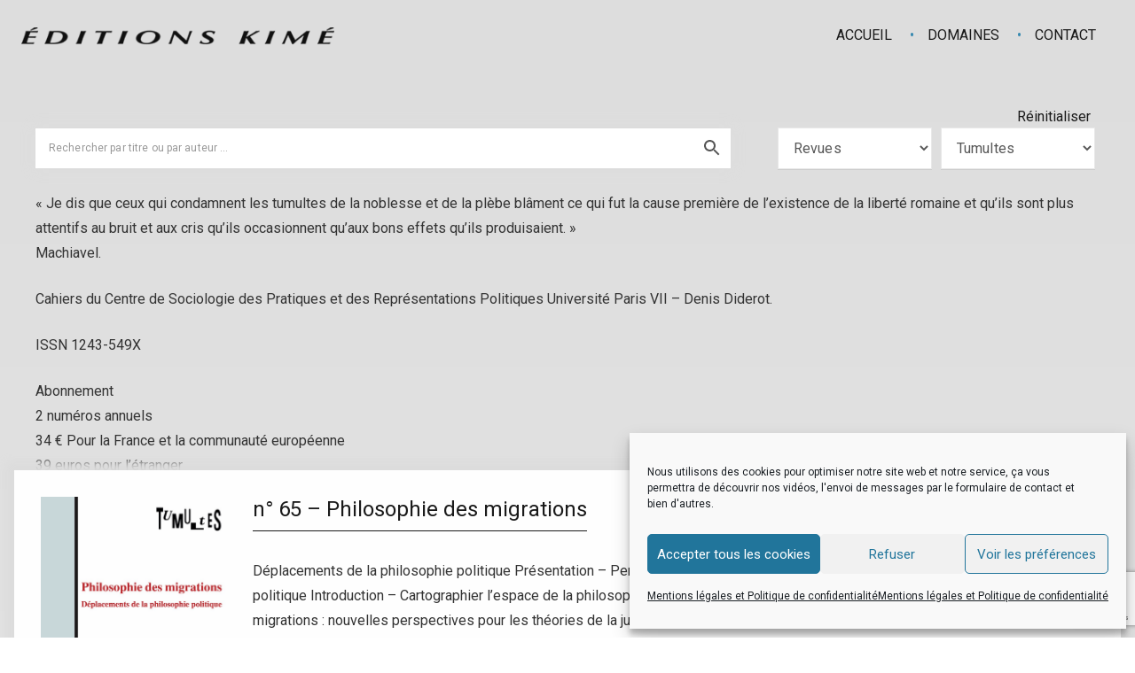

--- FILE ---
content_type: text/html; charset=UTF-8
request_url: https://editionskime.fr/rubrique/revues/tumultes/
body_size: 30195
content:
<!DOCTYPE HTML>
<html lang="fr-FR">
<head>
	<meta charset="UTF-8">
	<meta name='robots' content='index, follow, max-image-preview:large, max-snippet:-1, max-video-preview:-1' />

	<!-- This site is optimized with the Yoast SEO plugin v26.7 - https://yoast.com/wordpress/plugins/seo/ -->
	<title>Tumultes Archives - Éditions Kimé</title>
	<link rel="canonical" href="https://editionskime.fr/rubrique/revues/tumultes/" />
	<link rel="next" href="https://editionskime.fr/rubrique/revues/tumultes/page/2/" />
	<meta property="og:locale" content="fr_FR" />
	<meta property="og:type" content="article" />
	<meta property="og:title" content="Tumultes Archives - Éditions Kimé" />
	<meta property="og:description" content="« Je dis que ceux qui condamnent les tumultes de la noblesse et de la plèbe blâment ce qui fut la cause première de l’existence de la liberté romaine et qu’ils sont plus attentifs au bruit et aux cris qu’ils occasionnent qu’aux bons effets qu’ils produisaient. » Machiavel. Cahiers du Centre de Sociologie des Pratiques et des Représentations Politiques Université Paris VII – Denis Diderot. ISSN 1243-549X Abonnement 2 numéros annuels 34 € Pour la France et la communauté européenne 39 euros pour l’étranger" />
	<meta property="og:url" content="https://editionskime.fr/rubrique/revues/tumultes/" />
	<meta property="og:site_name" content="Éditions Kimé" />
	<meta name="twitter:card" content="summary_large_image" />
	<script type="application/ld+json" class="yoast-schema-graph">{"@context":"https://schema.org","@graph":[{"@type":"CollectionPage","@id":"https://editionskime.fr/rubrique/revues/tumultes/","url":"https://editionskime.fr/rubrique/revues/tumultes/","name":"Tumultes Archives - Éditions Kimé","isPartOf":{"@id":"https://editionskime.fr/#website"},"primaryImageOfPage":{"@id":"https://editionskime.fr/rubrique/revues/tumultes/#primaryimage"},"image":{"@id":"https://editionskime.fr/rubrique/revues/tumultes/#primaryimage"},"thumbnailUrl":"https://editionskime.fr/wp-content/uploads/2025/11/Tumultes.jpg","breadcrumb":{"@id":"https://editionskime.fr/rubrique/revues/tumultes/#breadcrumb"},"inLanguage":"fr-FR"},{"@type":"ImageObject","inLanguage":"fr-FR","@id":"https://editionskime.fr/rubrique/revues/tumultes/#primaryimage","url":"https://editionskime.fr/wp-content/uploads/2025/11/Tumultes.jpg","contentUrl":"https://editionskime.fr/wp-content/uploads/2025/11/Tumultes.jpg","width":900,"height":1275},{"@type":"BreadcrumbList","@id":"https://editionskime.fr/rubrique/revues/tumultes/#breadcrumb","itemListElement":[{"@type":"ListItem","position":1,"name":"Home","item":"https://editionskime.fr/"},{"@type":"ListItem","position":2,"name":"Revues","item":"https://editionskime.fr/rubrique/revues/"},{"@type":"ListItem","position":3,"name":"Tumultes"}]},{"@type":"WebSite","@id":"https://editionskime.fr/#website","url":"https://editionskime.fr/","name":"Éditions Kimé","description":"","publisher":{"@id":"https://editionskime.fr/#organization"},"potentialAction":[{"@type":"SearchAction","target":{"@type":"EntryPoint","urlTemplate":"https://editionskime.fr/?s={search_term_string}"},"query-input":{"@type":"PropertyValueSpecification","valueRequired":true,"valueName":"search_term_string"}}],"inLanguage":"fr-FR"},{"@type":"Organization","@id":"https://editionskime.fr/#organization","name":"Editions Kimé","url":"https://editionskime.fr/","logo":{"@type":"ImageObject","inLanguage":"fr-FR","@id":"https://editionskime.fr/#/schema/logo/image/","url":"https://editionskime.fr/wp-content/uploads/2017/10/blank_kime.jpg","contentUrl":"https://editionskime.fr/wp-content/uploads/2017/10/blank_kime.jpg","width":600,"height":830,"caption":"Editions Kimé"},"image":{"@id":"https://editionskime.fr/#/schema/logo/image/"}}]}</script>
	<!-- / Yoast SEO plugin. -->


<link rel='dns-prefetch' href='//fonts.googleapis.com' />
<link rel="alternate" type="application/rss+xml" title="Éditions Kimé &raquo; Flux" href="https://editionskime.fr/feed/" />
<link rel="alternate" type="application/rss+xml" title="Éditions Kimé &raquo; Flux des commentaires" href="https://editionskime.fr/comments/feed/" />
<link rel="alternate" type="application/rss+xml" title="Flux pour Éditions Kimé &raquo; Tumultes Catégorie" href="https://editionskime.fr/rubrique/revues/tumultes/feed/" />
<link rel="canonical" href="https://editionskime.fr/rubrique/revues/tumultes/" />
<meta name="viewport" content="width=device-width, initial-scale=1">
<meta name="theme-color" content="#f5f5f5">
<meta name="description" content="« Je dis que ceux qui condamnent les tumultes de la noblesse et de la plèbe blâment ce qui fut la cause première de l’existence de la liberté romaine et qu’ils sont plus attentifs au bruit et aux cris qu’ils occasionnent qu’aux bons effets qu’ils produisaient. »
Machiavel.
Cahiers du Centre de Sociologie des Pratiques et des Représentations Politiques Université Paris VII – Denis Diderot.
ISSN 1243-549X
Abonnement
2 numéros annuels
34 € Pour la France et la communauté européenne
39 euros pour l’étranger">
<meta property="og:description" content="« Je dis que ceux qui condamnent les tumultes de la noblesse et de la plèbe blâment ce qui fut la cause première de l’existence de la liberté romaine et qu’ils sont plus attentifs au bruit et aux cris qu’ils occasionnent qu’aux bons effets qu’ils produisaient. »
Machiavel.
Cahiers du Centre de Sociologie des Pratiques et des Représentations Politiques Université Paris VII – Denis Diderot.
ISSN 1243-549X
Abonnement
2 numéros annuels
34 € Pour la France et la communauté européenne
39 euros pour l’étranger">
<meta property="og:title" content="Tumultes Archives - Éditions Kimé">
<meta property="og:url" content="https://editionskime.fr/rubrique/revues/tumultes">
<meta property="og:locale" content="fr_FR">
<meta property="og:site_name" content="Éditions Kimé">
<meta property="og:type" content="website">
<meta property="og:image" content="https://editionskime.fr/wp-content/uploads/2025/11/Tumultes-673x954.jpg" itemprop="image">
<style id='wp-img-auto-sizes-contain-inline-css'>
img:is([sizes=auto i],[sizes^="auto," i]){contain-intrinsic-size:3000px 1500px}
/*# sourceURL=wp-img-auto-sizes-contain-inline-css */
</style>
<link rel='stylesheet' id='font-awesome-css' href='https://editionskime.fr/wp-content/plugins/woocommerce-ajax-filters/berocket/assets/css/font-awesome.min.css?ver=6.9' media='all' />
<link rel='stylesheet' id='berocket_aapf_widget-style-css' href='https://editionskime.fr/wp-content/plugins/woocommerce-ajax-filters/assets/frontend/css/fullmain.min.css?ver=3.1.9.6' media='all' />
<style id='wp-emoji-styles-inline-css'>

	img.wp-smiley, img.emoji {
		display: inline !important;
		border: none !important;
		box-shadow: none !important;
		height: 1em !important;
		width: 1em !important;
		margin: 0 0.07em !important;
		vertical-align: -0.1em !important;
		background: none !important;
		padding: 0 !important;
	}
/*# sourceURL=wp-emoji-styles-inline-css */
</style>
<link rel='stylesheet' id='contact-form-7-css' href='https://editionskime.fr/wp-content/plugins/contact-form-7/includes/css/styles.css?ver=6.1.4' media='all' />
<link rel='stylesheet' id='product_category_dropdowns-css' href='https://editionskime.fr/wp-content/plugins/product-category-dropdowns/view/frontend/web/main.css?ver=6.9' media='all' />
<style id='woocommerce-inline-inline-css'>
.woocommerce form .form-row .required { visibility: visible; }
/*# sourceURL=woocommerce-inline-inline-css */
</style>
<link rel='stylesheet' id='aws-pro-style-css' href='https://editionskime.fr/wp-content/plugins/advanced-woo-search-pro/assets/css/common.min.css?ver=pro3.18' media='all' />
<link rel='stylesheet' id='cmplz-general-css' href='https://editionskime.fr/wp-content/plugins/complianz-gdpr/assets/css/cookieblocker.min.css?ver=1765940137' media='all' />
<link rel='stylesheet' id='us-fonts-css' href='https://fonts.googleapis.com/css?family=Roboto%3A400%2C700&#038;display=swap&#038;ver=6.9' media='all' />
<link rel='stylesheet' id='us-style-css' href='https://editionskime.fr/wp-content/themes/Impreza/css/style.min.css?ver=8.42' media='all' />
<link rel='stylesheet' id='us-woocommerce-css' href='https://editionskime.fr/wp-content/themes/Impreza/common/css/plugins/woocommerce.min.css?ver=8.42' media='all' />
<link rel='stylesheet' id='theme-style-css' href='https://editionskime.fr/wp-content/themes/Impreza-child/style.css?ver=8.42' media='all' />
<script src="https://editionskime.fr/wp-includes/js/jquery/jquery.min.js?ver=3.7.1" id="jquery-core-js"></script>
<script src="https://editionskime.fr/wp-includes/js/jquery/ui/core.min.js?ver=1.13.3" id="jquery-ui-core-js"></script>
<script src="https://editionskime.fr/wp-content/plugins/product-category-dropdowns/view/frontend/web/main.js?ver=6.9" id="product_category_dropdowns-js"></script>
<script src="https://editionskime.fr/wp-content/plugins/woocommerce/assets/js/jquery-blockui/jquery.blockUI.min.js?ver=2.7.0-wc.10.4.3" id="wc-jquery-blockui-js" defer data-wp-strategy="defer"></script>
<script id="wc-add-to-cart-js-extra">
var wc_add_to_cart_params = {"ajax_url":"/wp-admin/admin-ajax.php","wc_ajax_url":"/?wc-ajax=%%endpoint%%","i18n_view_cart":"Voir le panier","cart_url":"https://editionskime.fr/panier/","is_cart":"","cart_redirect_after_add":"no"};
//# sourceURL=wc-add-to-cart-js-extra
</script>
<script src="https://editionskime.fr/wp-content/plugins/woocommerce/assets/js/frontend/add-to-cart.min.js?ver=10.4.3" id="wc-add-to-cart-js" defer data-wp-strategy="defer"></script>
<script src="https://editionskime.fr/wp-content/plugins/woocommerce/assets/js/js-cookie/js.cookie.min.js?ver=2.1.4-wc.10.4.3" id="wc-js-cookie-js" defer data-wp-strategy="defer"></script>
<script id="woocommerce-js-extra">
var woocommerce_params = {"ajax_url":"/wp-admin/admin-ajax.php","wc_ajax_url":"/?wc-ajax=%%endpoint%%","i18n_password_show":"Afficher le mot de passe","i18n_password_hide":"Masquer le mot de passe"};
//# sourceURL=woocommerce-js-extra
</script>
<script src="https://editionskime.fr/wp-content/plugins/woocommerce/assets/js/frontend/woocommerce.min.js?ver=10.4.3" id="woocommerce-js" defer data-wp-strategy="defer"></script>
<script></script><link rel="https://api.w.org/" href="https://editionskime.fr/wp-json/" /><link rel="alternate" title="JSON" type="application/json" href="https://editionskime.fr/wp-json/wp/v2/product_cat/237" /><link rel="EditURI" type="application/rsd+xml" title="RSD" href="https://editionskime.fr/xmlrpc.php?rsd" />
<meta name="generator" content="Redux 4.5.10" />			<style>.cmplz-hidden {
					display: none !important;
				}</style>		<script id="us_add_no_touch">
			if ( ! /Android|webOS|iPhone|iPad|iPod|BlackBerry|IEMobile|Opera Mini/i.test( navigator.userAgent ) ) {
				document.documentElement.classList.add( "no-touch" );
			}
		</script>
				<script id="us_color_scheme_switch_class">
			if ( document.cookie.includes( "us_color_scheme_switch_is_on=true" ) ) {
				document.documentElement.classList.add( "us-color-scheme-on" );
			}
		</script>
			<noscript><style>.woocommerce-product-gallery{ opacity: 1 !important; }</style></noscript>
	<link rel="icon" href="https://editionskime.fr/wp-content/uploads/2020/11/Collection-Pochette-150x150.jpg" sizes="32x32" />
<link rel="icon" href="https://editionskime.fr/wp-content/uploads/2020/11/Collection-Pochette.jpg" sizes="192x192" />
<link rel="apple-touch-icon" href="https://editionskime.fr/wp-content/uploads/2020/11/Collection-Pochette.jpg" />
<meta name="msapplication-TileImage" content="https://editionskime.fr/wp-content/uploads/2020/11/Collection-Pochette.jpg" />
<noscript><style> .wpb_animate_when_almost_visible { opacity: 1; }</style></noscript>		<style id="us-icon-fonts">@font-face{font-display:swap;font-style:normal;font-family:"fontawesome";font-weight:900;src:url("https://editionskime.fr/wp-content/themes/Impreza/fonts/fa-solid-900.woff2?ver=8.42") format("woff2")}.fas{font-family:"fontawesome";font-weight:900}@font-face{font-display:swap;font-style:normal;font-family:"fontawesome";font-weight:400;src:url("https://editionskime.fr/wp-content/themes/Impreza/fonts/fa-regular-400.woff2?ver=8.42") format("woff2")}.far{font-family:"fontawesome";font-weight:400}@font-face{font-display:swap;font-style:normal;font-family:"fontawesome";font-weight:300;src:url("https://editionskime.fr/wp-content/themes/Impreza/fonts/fa-light-300.woff2?ver=8.42") format("woff2")}.fal{font-family:"fontawesome";font-weight:300}@font-face{font-display:swap;font-style:normal;font-family:"Font Awesome 5 Duotone";font-weight:900;src:url("https://editionskime.fr/wp-content/themes/Impreza/fonts/fa-duotone-900.woff2?ver=8.42") format("woff2")}.fad{font-family:"Font Awesome 5 Duotone";font-weight:900}.fad{position:relative}.fad:before{position:absolute}.fad:after{opacity:0.4}@font-face{font-display:swap;font-style:normal;font-family:"Font Awesome 5 Brands";font-weight:400;src:url("https://editionskime.fr/wp-content/themes/Impreza/fonts/fa-brands-400.woff2?ver=8.42") format("woff2")}.fab{font-family:"Font Awesome 5 Brands";font-weight:400}@font-face{font-display:block;font-style:normal;font-family:"Material Icons";font-weight:400;src:url("https://editionskime.fr/wp-content/themes/Impreza/fonts/material-icons.woff2?ver=8.42") format("woff2")}.material-icons{font-family:"Material Icons";font-weight:400}</style>
				<style id="us-theme-options-css">:root{--color-header-middle-bg:#fff;--color-header-middle-bg-grad:#fff;--color-header-middle-text:#333;--color-header-middle-text-hover:#3689B0;--color-header-transparent-bg:transparent;--color-header-transparent-bg-grad:transparent;--color-header-transparent-text:#1a1a1a;--color-header-transparent-text-hover:#3689B0;--color-chrome-toolbar:#f5f5f5;--color-header-top-bg:#f5f5f5;--color-header-top-bg-grad:linear-gradient(0deg,#f5f5f5,#fff);--color-header-top-text:#333;--color-header-top-text-hover:#3689B0;--color-header-top-transparent-bg:rgba(0,0,0,0.2);--color-header-top-transparent-bg-grad:rgba(0,0,0,0.2);--color-header-top-transparent-text:rgba(255,255,255,0.66);--color-header-top-transparent-text-hover:#fff;--color-content-bg:#dddddd;--color-content-bg-grad:linear-gradient(180deg,#dddddd,#ffffff);--color-content-bg-alt:#dddddd;--color-content-bg-alt-grad:linear-gradient(180deg,#dddddd,#ffffff);--color-content-border:#e8e8e8;--color-content-heading:#1a1a1a;--color-content-heading-grad:#1a1a1a;--color-content-text:#333;--color-content-link:#1a1a1a;--color-content-link-hover:#3689B0;--color-content-primary:#3689B0;--color-content-primary-grad:#3689B0;--color-content-secondary:#3689B0;--color-content-secondary-grad:#3689B0;--color-content-faded:#999;--color-content-overlay:rgba(0,0,0,0.75);--color-content-overlay-grad:rgba(0,0,0,0.75);--color-alt-content-bg:#dddddd;--color-alt-content-bg-grad:linear-gradient(180deg,#dddddd,#ffffff);--color-alt-content-bg-alt:#fff;--color-alt-content-bg-alt-grad:#fff;--color-alt-content-border:#ddd;--color-alt-content-heading:#1a1a1a;--color-alt-content-heading-grad:#1a1a1a;--color-alt-content-text:#333;--color-alt-content-link:#3689B0;--color-alt-content-link-hover:#1a1a1a;--color-alt-content-primary:#3689B0;--color-alt-content-primary-grad:#3689B0;--color-alt-content-secondary:#3689B0;--color-alt-content-secondary-grad:#3689B0;--color-alt-content-faded:#999;--color-alt-content-overlay:#3689B0;--color-alt-content-overlay-grad:#3689B0;--color-footer-bg:#F3F3F3;--color-footer-bg-grad:#F3F3F3;--color-footer-bg-alt:#1a1a1a;--color-footer-bg-alt-grad:#1a1a1a;--color-footer-border:#999999;--color-footer-heading:#ccc;--color-footer-heading-grad:#ccc;--color-footer-text:#333333;--color-footer-link:#333333;--color-footer-link-hover:#3689B0;--color-subfooter-bg:#1a1a1a;--color-subfooter-bg-grad:#1a1a1a;--color-subfooter-bg-alt:#222;--color-subfooter-bg-alt-grad:#222;--color-subfooter-border:#282828;--color-subfooter-heading:#ccc;--color-subfooter-heading-grad:#ccc;--color-subfooter-text:#bbb;--color-subfooter-link:#fff;--color-subfooter-link-hover:#3689B0;--color-content-primary-faded:rgba(54,137,176,0.15);--box-shadow:0 5px 15px rgba(0,0,0,.15);--box-shadow-up:0 -5px 15px rgba(0,0,0,.15);--site-canvas-width:1300px;--site-content-width:1240px;--text-block-margin-bottom:1.5rem;--focus-outline-width:2px}:root{--font-family:Roboto,sans-serif;--font-size:16px;--line-height:28px;--font-weight:400;--bold-font-weight:700;--h1-font-family:Roboto,sans-serif;--h1-font-size:3.0rem;--h1-line-height:1.2;--h1-font-weight:400;--h1-bold-font-weight:700;--h1-text-transform:none;--h1-font-style:normal;--h1-letter-spacing:0;--h1-margin-bottom:1.20rem;--h2-font-family:var(--h1-font-family);--h2-font-size:2.0rem;--h2-line-height:1.2;--h2-font-weight:var(--h1-font-weight);--h2-bold-font-weight:var(--h1-bold-font-weight);--h2-text-transform:var(--h1-text-transform);--h2-font-style:var(--h1-font-style);--h2-letter-spacing:0;--h2-margin-bottom:1.20rem;--h3-font-family:var(--h1-font-family);--h3-font-size:1.7rem;--h3-line-height:1.2;--h3-font-weight:var(--h1-font-weight);--h3-bold-font-weight:var(--h1-bold-font-weight);--h3-text-transform:var(--h1-text-transform);--h3-font-style:var(--h1-font-style);--h3-letter-spacing:0;--h3-margin-bottom:1.20rem;--h4-font-family:var(--h1-font-family);--h4-font-size:1.5rem;--h4-line-height:1.2;--h4-font-weight:var(--h1-font-weight);--h4-bold-font-weight:var(--h1-bold-font-weight);--h4-text-transform:var(--h1-text-transform);--h4-font-style:var(--h1-font-style);--h4-letter-spacing:0;--h4-margin-bottom:1.20rem;--h5-font-family:var(--h1-font-family);--h5-font-size:1.4rem;--h5-line-height:1.2;--h5-font-weight:var(--h1-font-weight);--h5-bold-font-weight:var(--h1-bold-font-weight);--h5-text-transform:var(--h1-text-transform);--h5-font-style:var(--h1-font-style);--h5-letter-spacing:0;--h5-margin-bottom:1.5rem;--h6-font-family:var(--h1-font-family);--h6-font-size:1.3rem;--h6-line-height:1.2;--h6-font-weight:var(--h1-font-weight);--h6-bold-font-weight:var(--h1-bold-font-weight);--h6-text-transform:var(--h1-text-transform);--h6-font-style:var(--h1-font-style);--h6-letter-spacing:0;--h6-margin-bottom:1.20rem}h1{font-family:var(--h1-font-family,inherit);font-weight:var(--h1-font-weight,inherit);font-size:var(--h1-font-size,inherit);font-style:var(--h1-font-style,inherit);line-height:var(--h1-line-height,1.4);letter-spacing:var(--h1-letter-spacing,inherit);text-transform:var(--h1-text-transform,inherit);margin-bottom:var(--h1-margin-bottom,1.5rem)}h1>strong{font-weight:var(--h1-bold-font-weight,bold)}h2{font-family:var(--h2-font-family,inherit);font-weight:var(--h2-font-weight,inherit);font-size:var(--h2-font-size,inherit);font-style:var(--h2-font-style,inherit);line-height:var(--h2-line-height,1.4);letter-spacing:var(--h2-letter-spacing,inherit);text-transform:var(--h2-text-transform,inherit);margin-bottom:var(--h2-margin-bottom,1.5rem)}h2>strong{font-weight:var(--h2-bold-font-weight,bold)}h3{font-family:var(--h3-font-family,inherit);font-weight:var(--h3-font-weight,inherit);font-size:var(--h3-font-size,inherit);font-style:var(--h3-font-style,inherit);line-height:var(--h3-line-height,1.4);letter-spacing:var(--h3-letter-spacing,inherit);text-transform:var(--h3-text-transform,inherit);margin-bottom:var(--h3-margin-bottom,1.5rem)}h3>strong{font-weight:var(--h3-bold-font-weight,bold)}h4{font-family:var(--h4-font-family,inherit);font-weight:var(--h4-font-weight,inherit);font-size:var(--h4-font-size,inherit);font-style:var(--h4-font-style,inherit);line-height:var(--h4-line-height,1.4);letter-spacing:var(--h4-letter-spacing,inherit);text-transform:var(--h4-text-transform,inherit);margin-bottom:var(--h4-margin-bottom,1.5rem)}h4>strong{font-weight:var(--h4-bold-font-weight,bold)}h5{font-family:var(--h5-font-family,inherit);font-weight:var(--h5-font-weight,inherit);font-size:var(--h5-font-size,inherit);font-style:var(--h5-font-style,inherit);line-height:var(--h5-line-height,1.4);letter-spacing:var(--h5-letter-spacing,inherit);text-transform:var(--h5-text-transform,inherit);margin-bottom:var(--h5-margin-bottom,1.5rem)}h5>strong{font-weight:var(--h5-bold-font-weight,bold)}h6{font-family:var(--h6-font-family,inherit);font-weight:var(--h6-font-weight,inherit);font-size:var(--h6-font-size,inherit);font-style:var(--h6-font-style,inherit);line-height:var(--h6-line-height,1.4);letter-spacing:var(--h6-letter-spacing,inherit);text-transform:var(--h6-text-transform,inherit);margin-bottom:var(--h6-margin-bottom,1.5rem)}h6>strong{font-weight:var(--h6-bold-font-weight,bold)}body{background:var(--color-content-bg-alt-grad,var(--color-content-bg-alt) )}@media (max-width:1320px){.l-main .aligncenter{max-width:calc(100vw - 5rem)}}@media (min-width:1381px){.l-subheader{--padding-inline:2.5rem}.l-section{--padding-inline:2.5rem}body.usb_preview .hide_on_default{opacity:0.25!important}.vc_hidden-lg,body:not(.usb_preview) .hide_on_default{display:none!important}.default_align_left{text-align:left;justify-content:flex-start}.default_align_right{text-align:right;justify-content:flex-end}.default_align_center{text-align:center;justify-content:center}.w-hwrapper.default_align_center>*{margin-left:calc( var(--hwrapper-gap,1.2rem) / 2 );margin-right:calc( var(--hwrapper-gap,1.2rem) / 2 )}.default_align_justify{justify-content:space-between}.w-hwrapper>.default_align_justify,.default_align_justify>.w-btn{width:100%}*:not(.w-hwrapper:not(.wrap))>.w-btn-wrapper:not([class*="default_align_none"]):not(.align_none){display:block;margin-inline-end:0}}@media (min-width:1025px) and (max-width:1380px){.l-subheader{--padding-inline:2.5rem}.l-section{--padding-inline:2.5rem}body.usb_preview .hide_on_laptops{opacity:0.25!important}.vc_hidden-md,body:not(.usb_preview) .hide_on_laptops{display:none!important}.laptops_align_left{text-align:left;justify-content:flex-start}.laptops_align_right{text-align:right;justify-content:flex-end}.laptops_align_center{text-align:center;justify-content:center}.w-hwrapper.laptops_align_center>*{margin-left:calc( var(--hwrapper-gap,1.2rem) / 2 );margin-right:calc( var(--hwrapper-gap,1.2rem) / 2 )}.laptops_align_justify{justify-content:space-between}.w-hwrapper>.laptops_align_justify,.laptops_align_justify>.w-btn{width:100%}*:not(.w-hwrapper:not(.wrap))>.w-btn-wrapper:not([class*="laptops_align_none"]):not(.align_none){display:block;margin-inline-end:0}.g-cols.via_grid[style*="--laptops-columns-gap"]{gap:var(--laptops-columns-gap,3rem)}}@media (min-width:601px) and (max-width:1024px){.l-subheader{--padding-inline:1rem}.l-section{--padding-inline:2.5rem}body.usb_preview .hide_on_tablets{opacity:0.25!important}.vc_hidden-sm,body:not(.usb_preview) .hide_on_tablets{display:none!important}.tablets_align_left{text-align:left;justify-content:flex-start}.tablets_align_right{text-align:right;justify-content:flex-end}.tablets_align_center{text-align:center;justify-content:center}.w-hwrapper.tablets_align_center>*{margin-left:calc( var(--hwrapper-gap,1.2rem) / 2 );margin-right:calc( var(--hwrapper-gap,1.2rem) / 2 )}.tablets_align_justify{justify-content:space-between}.w-hwrapper>.tablets_align_justify,.tablets_align_justify>.w-btn{width:100%}*:not(.w-hwrapper:not(.wrap))>.w-btn-wrapper:not([class*="tablets_align_none"]):not(.align_none){display:block;margin-inline-end:0}.g-cols.via_grid[style*="--tablets-columns-gap"]{gap:var(--tablets-columns-gap,3rem)}}@media (max-width:600px){.l-subheader{--padding-inline:1rem}.l-section{--padding-inline:1.5rem}body.usb_preview .hide_on_mobiles{opacity:0.25!important}.vc_hidden-xs,body:not(.usb_preview) .hide_on_mobiles{display:none!important}.mobiles_align_left{text-align:left;justify-content:flex-start}.mobiles_align_right{text-align:right;justify-content:flex-end}.mobiles_align_center{text-align:center;justify-content:center}.w-hwrapper.mobiles_align_center>*{margin-left:calc( var(--hwrapper-gap,1.2rem) / 2 );margin-right:calc( var(--hwrapper-gap,1.2rem) / 2 )}.mobiles_align_justify{justify-content:space-between}.w-hwrapper>.mobiles_align_justify,.mobiles_align_justify>.w-btn{width:100%}.w-hwrapper.stack_on_mobiles{display:block}.w-hwrapper.stack_on_mobiles>:not(script){display:block;margin:0 0 var(--hwrapper-gap,1.2rem)}.w-hwrapper.stack_on_mobiles>:last-child{margin-bottom:0}*:not(.w-hwrapper:not(.wrap))>.w-btn-wrapper:not([class*="mobiles_align_none"]):not(.align_none){display:block;margin-inline-end:0}.g-cols.via_grid[style*="--mobiles-columns-gap"]{gap:var(--mobiles-columns-gap,1.5rem)}}@media (max-width:600px){.g-cols.type_default>div[class*="vc_col-xs-"]{margin-top:1rem;margin-bottom:1rem}.g-cols>div:not([class*="vc_col-xs-"]){width:100%;margin:0 0 1.5rem}.g-cols.reversed>div:last-of-type{order:-1}.g-cols.type_boxes>div,.g-cols.reversed>div:first-child,.g-cols:not(.reversed)>div:last-child,.g-cols>div.has_bg_color{margin-bottom:0}.vc_col-xs-1{width:8.3333%}.vc_col-xs-2{width:16.6666%}.vc_col-xs-1\/5{width:20%}.vc_col-xs-3{width:25%}.vc_col-xs-4{width:33.3333%}.vc_col-xs-2\/5{width:40%}.vc_col-xs-5{width:41.6666%}.vc_col-xs-6{width:50%}.vc_col-xs-7{width:58.3333%}.vc_col-xs-3\/5{width:60%}.vc_col-xs-8{width:66.6666%}.vc_col-xs-9{width:75%}.vc_col-xs-4\/5{width:80%}.vc_col-xs-10{width:83.3333%}.vc_col-xs-11{width:91.6666%}.vc_col-xs-12{width:100%}.vc_col-xs-offset-0{margin-left:0}.vc_col-xs-offset-1{margin-left:8.3333%}.vc_col-xs-offset-2{margin-left:16.6666%}.vc_col-xs-offset-1\/5{margin-left:20%}.vc_col-xs-offset-3{margin-left:25%}.vc_col-xs-offset-4{margin-left:33.3333%}.vc_col-xs-offset-2\/5{margin-left:40%}.vc_col-xs-offset-5{margin-left:41.6666%}.vc_col-xs-offset-6{margin-left:50%}.vc_col-xs-offset-7{margin-left:58.3333%}.vc_col-xs-offset-3\/5{margin-left:60%}.vc_col-xs-offset-8{margin-left:66.6666%}.vc_col-xs-offset-9{margin-left:75%}.vc_col-xs-offset-4\/5{margin-left:80%}.vc_col-xs-offset-10{margin-left:83.3333%}.vc_col-xs-offset-11{margin-left:91.6666%}.vc_col-xs-offset-12{margin-left:100%}}@media (min-width:601px){.vc_col-sm-1{width:8.3333%}.vc_col-sm-2{width:16.6666%}.vc_col-sm-1\/5{width:20%}.vc_col-sm-3{width:25%}.vc_col-sm-4{width:33.3333%}.vc_col-sm-2\/5{width:40%}.vc_col-sm-5{width:41.6666%}.vc_col-sm-6{width:50%}.vc_col-sm-7{width:58.3333%}.vc_col-sm-3\/5{width:60%}.vc_col-sm-8{width:66.6666%}.vc_col-sm-9{width:75%}.vc_col-sm-4\/5{width:80%}.vc_col-sm-10{width:83.3333%}.vc_col-sm-11{width:91.6666%}.vc_col-sm-12{width:100%}.vc_col-sm-offset-0{margin-left:0}.vc_col-sm-offset-1{margin-left:8.3333%}.vc_col-sm-offset-2{margin-left:16.6666%}.vc_col-sm-offset-1\/5{margin-left:20%}.vc_col-sm-offset-3{margin-left:25%}.vc_col-sm-offset-4{margin-left:33.3333%}.vc_col-sm-offset-2\/5{margin-left:40%}.vc_col-sm-offset-5{margin-left:41.6666%}.vc_col-sm-offset-6{margin-left:50%}.vc_col-sm-offset-7{margin-left:58.3333%}.vc_col-sm-offset-3\/5{margin-left:60%}.vc_col-sm-offset-8{margin-left:66.6666%}.vc_col-sm-offset-9{margin-left:75%}.vc_col-sm-offset-4\/5{margin-left:80%}.vc_col-sm-offset-10{margin-left:83.3333%}.vc_col-sm-offset-11{margin-left:91.6666%}.vc_col-sm-offset-12{margin-left:100%}}@media (min-width:1025px){.vc_col-md-1{width:8.3333%}.vc_col-md-2{width:16.6666%}.vc_col-md-1\/5{width:20%}.vc_col-md-3{width:25%}.vc_col-md-4{width:33.3333%}.vc_col-md-2\/5{width:40%}.vc_col-md-5{width:41.6666%}.vc_col-md-6{width:50%}.vc_col-md-7{width:58.3333%}.vc_col-md-3\/5{width:60%}.vc_col-md-8{width:66.6666%}.vc_col-md-9{width:75%}.vc_col-md-4\/5{width:80%}.vc_col-md-10{width:83.3333%}.vc_col-md-11{width:91.6666%}.vc_col-md-12{width:100%}.vc_col-md-offset-0{margin-left:0}.vc_col-md-offset-1{margin-left:8.3333%}.vc_col-md-offset-2{margin-left:16.6666%}.vc_col-md-offset-1\/5{margin-left:20%}.vc_col-md-offset-3{margin-left:25%}.vc_col-md-offset-4{margin-left:33.3333%}.vc_col-md-offset-2\/5{margin-left:40%}.vc_col-md-offset-5{margin-left:41.6666%}.vc_col-md-offset-6{margin-left:50%}.vc_col-md-offset-7{margin-left:58.3333%}.vc_col-md-offset-3\/5{margin-left:60%}.vc_col-md-offset-8{margin-left:66.6666%}.vc_col-md-offset-9{margin-left:75%}.vc_col-md-offset-4\/5{margin-left:80%}.vc_col-md-offset-10{margin-left:83.3333%}.vc_col-md-offset-11{margin-left:91.6666%}.vc_col-md-offset-12{margin-left:100%}}@media (min-width:1381px){.vc_col-lg-1{width:8.3333%}.vc_col-lg-2{width:16.6666%}.vc_col-lg-1\/5{width:20%}.vc_col-lg-3{width:25%}.vc_col-lg-4{width:33.3333%}.vc_col-lg-2\/5{width:40%}.vc_col-lg-5{width:41.6666%}.vc_col-lg-6{width:50%}.vc_col-lg-7{width:58.3333%}.vc_col-lg-3\/5{width:60%}.vc_col-lg-8{width:66.6666%}.vc_col-lg-9{width:75%}.vc_col-lg-4\/5{width:80%}.vc_col-lg-10{width:83.3333%}.vc_col-lg-11{width:91.6666%}.vc_col-lg-12{width:100%}.vc_col-lg-offset-0{margin-left:0}.vc_col-lg-offset-1{margin-left:8.3333%}.vc_col-lg-offset-2{margin-left:16.6666%}.vc_col-lg-offset-1\/5{margin-left:20%}.vc_col-lg-offset-3{margin-left:25%}.vc_col-lg-offset-4{margin-left:33.3333%}.vc_col-lg-offset-2\/5{margin-left:40%}.vc_col-lg-offset-5{margin-left:41.6666%}.vc_col-lg-offset-6{margin-left:50%}.vc_col-lg-offset-7{margin-left:58.3333%}.vc_col-lg-offset-3\/5{margin-left:60%}.vc_col-lg-offset-8{margin-left:66.6666%}.vc_col-lg-offset-9{margin-left:75%}.vc_col-lg-offset-4\/5{margin-left:80%}.vc_col-lg-offset-10{margin-left:83.3333%}.vc_col-lg-offset-11{margin-left:91.6666%}.vc_col-lg-offset-12{margin-left:100%}}@media (min-width:601px) and (max-width:1024px){.g-cols.via_flex.type_default>div[class*="vc_col-md-"],.g-cols.via_flex.type_default>div[class*="vc_col-lg-"]{margin-top:1rem;margin-bottom:1rem}}@media (min-width:1025px) and (max-width:1380px){.g-cols.via_flex.type_default>div[class*="vc_col-lg-"]{margin-top:1rem;margin-bottom:1rem}}div[class|="vc_col"].stretched{container-type:inline-size}@container (width >= calc(100cqw - 2rem)) and (min-width:calc(768px - 2rem)){.g-cols.via_flex.type_default>div[class|="vc_col"].stretched>.vc_column-inner{margin:-1rem}}@media (max-width:767px){.l-canvas{overflow:hidden}.g-cols.stacking_default.reversed>div:last-of-type{order:-1}.g-cols.stacking_default.via_flex>div:not([class*="vc_col-xs"]){width:100%;margin:0 0 1.5rem}.g-cols.stacking_default.via_grid.mobiles-cols_1{grid-template-columns:100%}.g-cols.stacking_default.via_flex.type_boxes>div,.g-cols.stacking_default.via_flex.reversed>div:first-child,.g-cols.stacking_default.via_flex:not(.reversed)>div:last-child,.g-cols.stacking_default.via_flex>div.has_bg_color{margin-bottom:0}.g-cols.stacking_default.via_flex.type_default>.wpb_column.stretched{margin-left:-1rem;margin-right:-1rem}.g-cols.stacking_default.via_grid.mobiles-cols_1>.wpb_column.stretched,.g-cols.stacking_default.via_flex.type_boxes>.wpb_column.stretched{margin-left:var(--margin-inline-stretch);margin-right:var(--margin-inline-stretch)}.vc_column-inner.type_sticky>.wpb_wrapper,.vc_column_container.type_sticky>.vc_column-inner{top:0!important}}@media (min-width:768px){body:not(.rtl) .l-section.for_sidebar.at_left>div>.l-sidebar,.rtl .l-section.for_sidebar.at_right>div>.l-sidebar{order:-1}.vc_column_container.type_sticky>.vc_column-inner,.vc_column-inner.type_sticky>.wpb_wrapper{position:-webkit-sticky;position:sticky}.l-section.type_sticky{position:-webkit-sticky;position:sticky;top:0;z-index:21;transition:top 0.3s cubic-bezier(.78,.13,.15,.86) 0.1s}.header_hor .l-header.post_fixed.sticky_auto_hide{z-index:22}.admin-bar .l-section.type_sticky{top:32px}.l-section.type_sticky>.l-section-h{transition:padding-top 0.3s}.header_hor .l-header.pos_fixed:not(.down)~.l-main .l-section.type_sticky:not(:first-of-type){top:var(--header-sticky-height)}.admin-bar.header_hor .l-header.pos_fixed:not(.down)~.l-main .l-section.type_sticky:not(:first-of-type){top:calc( var(--header-sticky-height) + 32px )}.header_hor .l-header.pos_fixed.sticky:not(.down)~.l-main .l-section.type_sticky:first-of-type>.l-section-h{padding-top:var(--header-sticky-height)}.header_hor.headerinpos_bottom .l-header.pos_fixed.sticky:not(.down)~.l-main .l-section.type_sticky:first-of-type>.l-section-h{padding-bottom:var(--header-sticky-height)!important}}@media (max-width:600px){.w-form-row.for_submit[style*=btn-size-mobiles] .w-btn{font-size:var(--btn-size-mobiles)!important}}:focus-visible,input[type=checkbox]:focus-visible + i,input[type=checkbox]:focus-visible~.w-color-switch-box,.w-nav-arrow:focus-visible::before,.woocommerce-mini-cart-item:has(:focus-visible),.w-filter-item-value.w-btn:has(:focus-visible){outline-width:var(--focus-outline-width,2px );outline-style:solid;outline-offset:2px;outline-color:var(--color-content-primary)}.w-toplink,.w-header-show{background:rgba(0,0,0,0.3)}.no-touch .w-toplink.active:hover,.no-touch .w-header-show:hover{background:var(--color-content-primary-grad)}button[type=submit]:not(.w-btn),input[type=submit]:not(.w-btn),.woocommerce .button.alt,.woocommerce .button.checkout,.woocommerce .button.add_to_cart_button,.us-nav-style_1>*,.navstyle_1>.owl-nav button,.us-btn-style_1{font-family:var(--font-family);font-style:normal;text-transform:none;font-size:16px;line-height:1.2!important;font-weight:700;letter-spacing:0em;padding:0.8em 1.8em;transition-duration:.3s;border-radius:0em;transition-timing-function:ease;--btn-height:calc(1.2em + 2 * 0.8em);background:var(--color-content-primary);border-color:transparent;border-image:none;color:#ffffff!important;box-shadow:0 0em 0em 0 rgba(0,0,0,0.2)}button[type=submit]:not(.w-btn):before,input[type=submit]:not(.w-btn),.woocommerce .button.alt:before,.woocommerce .button.checkout:before,.woocommerce .button.add_to_cart_button:before,.us-nav-style_1>*:before,.navstyle_1>.owl-nav button:before,.us-btn-style_1:before{border-width:0px}.no-touch button[type=submit]:not(.w-btn):hover,.no-touch input[type=submit]:not(.w-btn):hover,.no-touch .woocommerce .button.alt:hover,.no-touch .woocommerce .button.checkout:hover,.no-touch .woocommerce .button.add_to_cart_button:hover,.w-filter-item-value.us-btn-style_1:has(input:checked),.us-nav-style_1>span.current,.no-touch .us-nav-style_1>a:hover,.no-touch .navstyle_1>.owl-nav button:hover,.no-touch .us-btn-style_1:hover{background:var(--color-content-secondary);border-color:transparent;border-image:none;color:#ffffff!important;box-shadow:0 0em 0em 0 rgba(0,0,0,0.2)}.woocommerce .button,.woocommerce .actions .button,.us-nav-style_2>*,.navstyle_2>.owl-nav button,.us-btn-style_2{font-family:var(--font-family);font-style:normal;text-transform:none;font-size:14px;line-height:1!important;font-weight:700;letter-spacing:0em;padding:0.7em 1.2em;transition-duration:.3s;border-radius:0.3em;transition-timing-function:ease;--btn-height:calc(1em + 2 * 0.7em);background:var(--color-content-border);border-color:transparent;border-image:none;color:var(--color-content-text)!important;box-shadow:0 0em 0em 0 rgba(0,0,0,0.2)}.woocommerce .button:before,.woocommerce .actions .button:before,.us-nav-style_2>*:before,.navstyle_2>.owl-nav button:before,.us-btn-style_2:before{border-width:0px}.no-touch .woocommerce .button:hover,.no-touch .woocommerce .actions .button:hover,.w-filter-item-value.us-btn-style_2:has(input:checked),.us-nav-style_2>span.current,.no-touch .us-nav-style_2>a:hover,.no-touch .navstyle_2>.owl-nav button:hover,.no-touch .us-btn-style_2:hover{background:var(--color-content-text);border-color:transparent;border-image:none;color:var(--color-content-bg)!important;box-shadow:0 0em 0em 0 rgba(0,0,0,0.2)}.us-nav-style_3>*,.navstyle_3>.owl-nav button,.us-btn-style_3{font-family:var(--font-family);font-style:normal;text-transform:none;font-size:1rem;line-height:1.2!important;font-weight:400;letter-spacing:0em;padding:0.8em 1.8em;transition-duration:.3s;border-radius:0em;transition-timing-function:ease;--btn-height:calc(1.2em + 2 * 0.8em);background:var(--color-header-transparent-bg);border-color:var(--color-content-link-hover);border-image:none;color:var(--color-content-link-hover)!important;box-shadow:0 0em 0em 0 rgba(0,0,0,0.2)}.us-nav-style_3>*:before,.navstyle_3>.owl-nav button:before,.us-btn-style_3:before{border-width:2px}.w-filter-item-value.us-btn-style_3:has(input:checked),.us-nav-style_3>span.current,.no-touch .us-nav-style_3>a:hover,.no-touch .navstyle_3>.owl-nav button:hover,.no-touch .us-btn-style_3:hover{background:var(--color-content-link-hover);border-color:var(--color-content-secondary);border-image:none;color:var(--color-header-middle-bg)!important;box-shadow:0 0em 0em 0 rgba(0,0,0,0.2)}:root{--inputs-font-family:inherit;--inputs-font-size:1rem;--inputs-font-weight:400;--inputs-letter-spacing:0.01em;--inputs-text-transform:none;--inputs-height:2.8rem;--inputs-padding:0.8rem;--inputs-checkbox-size:1.5em;--inputs-border-width:1px;--inputs-border-radius:0rem;--inputs-background:var(--color-header-middle-bg);--inputs-border-color:var(--color-content-border);--inputs-text-color:var(--color-content-text);--inputs-box-shadow:0px 1px 0px 0px rgba(0,0,0,0.08) ;--inputs-focus-background:var(--color-header-middle-bg);--inputs-focus-border-color:var(--color-content-border);--inputs-focus-text-color:var(--color-content-text);--inputs-focus-box-shadow:0px 0px 0px 0px rgba(54,137,176,0.55)}.color_alternate input:not([type=submit]),.color_alternate textarea,.color_alternate select{border-color:var(--color-alt-content-border)}.color_footer-top input:not([type=submit]),.color_footer-top textarea,.color_footer-top select{border-color:var(--color-subfooter-border)}.color_footer-bottom input:not([type=submit]),.color_footer-bottom textarea,.color_footer-bottom select{border-color:var(--color-footer-border)}.color_alternate input:not([type=submit]),.color_alternate textarea,.color_alternate select,.color_alternate .w-form-row-field>i,.color_alternate .w-form-row-field:after,.color_alternate .widget_search form:after,.color_footer-top input:not([type=submit]),.color_footer-top textarea,.color_footer-top select,.color_footer-top .w-form-row-field>i,.color_footer-top .w-form-row-field:after,.color_footer-top .widget_search form:after,.color_footer-bottom input:not([type=submit]),.color_footer-bottom textarea,.color_footer-bottom select,.color_footer-bottom .w-form-row-field>i,.color_footer-bottom .w-form-row-field:after,.color_footer-bottom .widget_search form:after{color:inherit}.leaflet-default-icon-path{background-image:url(http://editionskime.fr/wp-content/themes/Impreza/common/css/vendor/images/marker-icon.png)}.woocommerce-product-gallery{--gallery-main-ratio:auto;--gallery-thumb-ratio:auto;--gallery-columns:1;--gallery-gap:1.5rem;--gallery-thumb-columns:4;--gallery-thumb-gap:4px;--gallery-thumb-width:6rem}@media (max-width:1380px){.owl-carousel.arrows-hor-pos_on_sides_outside .owl-nav button{transform:none}}</style>
				<style id="us-current-header-css"> .l-subheader.at_middle,.l-subheader.at_middle .w-dropdown-list,.l-subheader.at_middle .type_mobile .w-nav-list.level_1{background:var(--color-header-middle-bg);color:var(--color-header-middle-text)}.no-touch .l-subheader.at_middle a:hover,.no-touch .l-header.bg_transparent .l-subheader.at_middle .w-dropdown.opened a:hover{color:var(--color-header-middle-text-hover)}.l-header.bg_transparent:not(.sticky) .l-subheader.at_middle{background:var(--color-header-transparent-bg);color:var(--color-header-transparent-text)}.no-touch .l-header.bg_transparent:not(.sticky) .at_middle .w-cart-link:hover,.no-touch .l-header.bg_transparent:not(.sticky) .at_middle .w-text a:hover,.no-touch .l-header.bg_transparent:not(.sticky) .at_middle .w-html a:hover,.no-touch .l-header.bg_transparent:not(.sticky) .at_middle .w-nav>a:hover,.no-touch .l-header.bg_transparent:not(.sticky) .at_middle .w-menu a:hover,.no-touch .l-header.bg_transparent:not(.sticky) .at_middle .w-search>a:hover,.no-touch .l-header.bg_transparent:not(.sticky) .at_middle .w-socials.shape_none.color_text a:hover,.no-touch .l-header.bg_transparent:not(.sticky) .at_middle .w-socials.shape_none.color_link a:hover,.no-touch .l-header.bg_transparent:not(.sticky) .at_middle .w-dropdown a:hover,.no-touch .l-header.bg_transparent:not(.sticky) .at_middle .type_desktop .menu-item.level_1.opened>a,.no-touch .l-header.bg_transparent:not(.sticky) .at_middle .type_desktop .menu-item.level_1:hover>a{color:var(--color-header-transparent-text-hover)}.header_ver .l-header{background:var(--color-header-middle-bg);color:var(--color-header-middle-text)}@media (min-width:901px){.hidden_for_default{display:none!important}.l-subheader.at_top{display:none}.l-subheader.at_bottom{display:none}.l-header{position:relative;z-index:111}.l-subheader{margin:0 auto}.l-subheader.width_full{padding-left:1.5rem;padding-right:1.5rem}.l-subheader-h{display:flex;align-items:center;position:relative;margin:0 auto;max-width:var(--site-content-width,1200px);height:inherit}.w-header-show{display:none}.l-header.pos_fixed{position:fixed;left:var(--site-outline-width,0);right:var(--site-outline-width,0)}.l-header.pos_fixed:not(.notransition) .l-subheader{transition-property:transform,background,box-shadow,line-height,height,visibility;transition-duration:.3s;transition-timing-function:cubic-bezier(.78,.13,.15,.86)}.headerinpos_bottom.sticky_first_section .l-header.pos_fixed{position:fixed!important}.header_hor .l-header.sticky_auto_hide{transition:margin .3s cubic-bezier(.78,.13,.15,.86) .1s}.header_hor .l-header.sticky_auto_hide.down{margin-top:calc(-1.1 * var(--header-sticky-height,0px) )}.l-header.bg_transparent:not(.sticky) .l-subheader{box-shadow:none!important;background:none}.l-header.bg_transparent~.l-main .l-section.width_full.height_auto:first-of-type>.l-section-h{padding-top:0!important;padding-bottom:0!important}.l-header.pos_static.bg_transparent{position:absolute;left:var(--site-outline-width,0);right:var(--site-outline-width,0)}.l-subheader.width_full .l-subheader-h{max-width:none!important}.l-header.shadow_thin .l-subheader.at_middle,.l-header.shadow_thin .l-subheader.at_bottom{box-shadow:0 1px 0 rgba(0,0,0,0.08)}.l-header.shadow_wide .l-subheader.at_middle,.l-header.shadow_wide .l-subheader.at_bottom{box-shadow:0 3px 5px -1px rgba(0,0,0,0.1),0 2px 1px -1px rgba(0,0,0,0.05)}.header_hor .l-subheader-cell>.w-cart{margin-left:0;margin-right:0}:root{--header-height:80px;--header-sticky-height:60px}.l-header:before{content:'80'}.l-header.sticky:before{content:'60'}.l-subheader.at_top{line-height:40px;height:40px;overflow:visible;visibility:visible}.l-header.sticky .l-subheader.at_top{line-height:40px;height:40px;overflow:visible;visibility:visible}.l-subheader.at_middle{line-height:80px;height:80px;overflow:visible;visibility:visible}.l-header.sticky .l-subheader.at_middle{line-height:60px;height:60px;overflow:visible;visibility:visible}.l-subheader.at_middle .l-subheader-cell.at_left,.l-subheader.at_middle .l-subheader-cell.at_right{display:flex;flex-basis:100px}.l-subheader.at_bottom{line-height:50px;height:50px;overflow:visible;visibility:visible}.l-header.sticky .l-subheader.at_bottom{line-height:50px;height:50px;overflow:visible;visibility:visible}.headerinpos_above .l-header.pos_fixed{overflow:hidden;transition:transform 0.3s;transform:translate3d(0,-100%,0)}.headerinpos_above .l-header.pos_fixed.sticky{overflow:visible;transform:none}.headerinpos_above .l-header.pos_fixed~.l-section>.l-section-h,.headerinpos_above .l-header.pos_fixed~.l-main .l-section:first-of-type>.l-section-h{padding-top:0!important}.headerinpos_below .l-header.pos_fixed:not(.sticky){position:absolute;top:100%}.headerinpos_below .l-header.pos_fixed~.l-main>.l-section:first-of-type>.l-section-h{padding-top:0!important}.headerinpos_below .l-header.pos_fixed~.l-main .l-section.full_height:nth-of-type(2){min-height:100vh}.headerinpos_below .l-header.pos_fixed~.l-main>.l-section:nth-of-type(2)>.l-section-h{padding-top:var(--header-height)}.headerinpos_bottom .l-header.pos_fixed:not(.sticky){position:absolute;top:100vh}.headerinpos_bottom .l-header.pos_fixed~.l-main>.l-section:first-of-type>.l-section-h{padding-top:0!important}.headerinpos_bottom .l-header.pos_fixed~.l-main>.l-section:first-of-type>.l-section-h{padding-bottom:var(--header-height)}.headerinpos_bottom .l-header.pos_fixed.bg_transparent~.l-main .l-section.valign_center:not(.height_auto):first-of-type>.l-section-h{top:calc( var(--header-height) / 2 )}.headerinpos_bottom .l-header.pos_fixed:not(.sticky) .w-cart.layout_dropdown .w-cart-content,.headerinpos_bottom .l-header.pos_fixed:not(.sticky) .w-nav.type_desktop .w-nav-list.level_2{bottom:100%;transform-origin:0 100%}.headerinpos_bottom .l-header.pos_fixed:not(.sticky) .w-nav.type_mobile.m_layout_dropdown .w-nav-list.level_1{top:auto;bottom:100%;box-shadow:var(--box-shadow-up)}.headerinpos_bottom .l-header.pos_fixed:not(.sticky) .w-nav.type_desktop .w-nav-list.level_3,.headerinpos_bottom .l-header.pos_fixed:not(.sticky) .w-nav.type_desktop .w-nav-list.level_4{top:auto;bottom:0;transform-origin:0 100%}.headerinpos_bottom .l-header.pos_fixed:not(.sticky) .w-dropdown-list{top:auto;bottom:-0.4em;padding-top:0.4em;padding-bottom:2.4em}.admin-bar .l-header.pos_static.bg_solid~.l-main .l-section.full_height:first-of-type{min-height:calc( 100vh - var(--header-height) - 32px )}.admin-bar .l-header.pos_fixed:not(.sticky_auto_hide)~.l-main .l-section.full_height:not(:first-of-type){min-height:calc( 100vh - var(--header-sticky-height) - 32px )}.admin-bar.headerinpos_below .l-header.pos_fixed~.l-main .l-section.full_height:nth-of-type(2){min-height:calc(100vh - 32px)}}@media (min-width:1025px) and (max-width:900px){.hidden_for_laptops{display:none!important}.l-subheader.at_top{display:none}.l-subheader.at_bottom{display:none}.l-header{position:relative;z-index:111}.l-subheader{margin:0 auto}.l-subheader.width_full{padding-left:1.5rem;padding-right:1.5rem}.l-subheader-h{display:flex;align-items:center;position:relative;margin:0 auto;max-width:var(--site-content-width,1200px);height:inherit}.w-header-show{display:none}.l-header.pos_fixed{position:fixed;left:var(--site-outline-width,0);right:var(--site-outline-width,0)}.l-header.pos_fixed:not(.notransition) .l-subheader{transition-property:transform,background,box-shadow,line-height,height,visibility;transition-duration:.3s;transition-timing-function:cubic-bezier(.78,.13,.15,.86)}.headerinpos_bottom.sticky_first_section .l-header.pos_fixed{position:fixed!important}.header_hor .l-header.sticky_auto_hide{transition:margin .3s cubic-bezier(.78,.13,.15,.86) .1s}.header_hor .l-header.sticky_auto_hide.down{margin-top:calc(-1.1 * var(--header-sticky-height,0px) )}.l-header.bg_transparent:not(.sticky) .l-subheader{box-shadow:none!important;background:none}.l-header.bg_transparent~.l-main .l-section.width_full.height_auto:first-of-type>.l-section-h{padding-top:0!important;padding-bottom:0!important}.l-header.pos_static.bg_transparent{position:absolute;left:var(--site-outline-width,0);right:var(--site-outline-width,0)}.l-subheader.width_full .l-subheader-h{max-width:none!important}.l-header.shadow_thin .l-subheader.at_middle,.l-header.shadow_thin .l-subheader.at_bottom{box-shadow:0 1px 0 rgba(0,0,0,0.08)}.l-header.shadow_wide .l-subheader.at_middle,.l-header.shadow_wide .l-subheader.at_bottom{box-shadow:0 3px 5px -1px rgba(0,0,0,0.1),0 2px 1px -1px rgba(0,0,0,0.05)}.header_hor .l-subheader-cell>.w-cart{margin-left:0;margin-right:0}:root{--header-height:80px;--header-sticky-height:60px}.l-header:before{content:'80'}.l-header.sticky:before{content:'60'}.l-subheader.at_top{line-height:40px;height:40px;overflow:visible;visibility:visible}.l-header.sticky .l-subheader.at_top{line-height:40px;height:40px;overflow:visible;visibility:visible}.l-subheader.at_middle{line-height:80px;height:80px;overflow:visible;visibility:visible}.l-header.sticky .l-subheader.at_middle{line-height:60px;height:60px;overflow:visible;visibility:visible}.l-subheader.at_middle .l-subheader-cell.at_left,.l-subheader.at_middle .l-subheader-cell.at_right{display:flex;flex-basis:100px}.l-subheader.at_bottom{line-height:50px;height:50px;overflow:visible;visibility:visible}.l-header.sticky .l-subheader.at_bottom{line-height:50px;height:50px;overflow:visible;visibility:visible}.headerinpos_above .l-header.pos_fixed{overflow:hidden;transition:transform 0.3s;transform:translate3d(0,-100%,0)}.headerinpos_above .l-header.pos_fixed.sticky{overflow:visible;transform:none}.headerinpos_above .l-header.pos_fixed~.l-section>.l-section-h,.headerinpos_above .l-header.pos_fixed~.l-main .l-section:first-of-type>.l-section-h{padding-top:0!important}.headerinpos_below .l-header.pos_fixed:not(.sticky){position:absolute;top:100%}.headerinpos_below .l-header.pos_fixed~.l-main>.l-section:first-of-type>.l-section-h{padding-top:0!important}.headerinpos_below .l-header.pos_fixed~.l-main .l-section.full_height:nth-of-type(2){min-height:100vh}.headerinpos_below .l-header.pos_fixed~.l-main>.l-section:nth-of-type(2)>.l-section-h{padding-top:var(--header-height)}.headerinpos_bottom .l-header.pos_fixed:not(.sticky){position:absolute;top:100vh}.headerinpos_bottom .l-header.pos_fixed~.l-main>.l-section:first-of-type>.l-section-h{padding-top:0!important}.headerinpos_bottom .l-header.pos_fixed~.l-main>.l-section:first-of-type>.l-section-h{padding-bottom:var(--header-height)}.headerinpos_bottom .l-header.pos_fixed.bg_transparent~.l-main .l-section.valign_center:not(.height_auto):first-of-type>.l-section-h{top:calc( var(--header-height) / 2 )}.headerinpos_bottom .l-header.pos_fixed:not(.sticky) .w-cart.layout_dropdown .w-cart-content,.headerinpos_bottom .l-header.pos_fixed:not(.sticky) .w-nav.type_desktop .w-nav-list.level_2{bottom:100%;transform-origin:0 100%}.headerinpos_bottom .l-header.pos_fixed:not(.sticky) .w-nav.type_mobile.m_layout_dropdown .w-nav-list.level_1{top:auto;bottom:100%;box-shadow:var(--box-shadow-up)}.headerinpos_bottom .l-header.pos_fixed:not(.sticky) .w-nav.type_desktop .w-nav-list.level_3,.headerinpos_bottom .l-header.pos_fixed:not(.sticky) .w-nav.type_desktop .w-nav-list.level_4{top:auto;bottom:0;transform-origin:0 100%}.headerinpos_bottom .l-header.pos_fixed:not(.sticky) .w-dropdown-list{top:auto;bottom:-0.4em;padding-top:0.4em;padding-bottom:2.4em}.admin-bar .l-header.pos_static.bg_solid~.l-main .l-section.full_height:first-of-type{min-height:calc( 100vh - var(--header-height) - 32px )}.admin-bar .l-header.pos_fixed:not(.sticky_auto_hide)~.l-main .l-section.full_height:not(:first-of-type){min-height:calc( 100vh - var(--header-sticky-height) - 32px )}.admin-bar.headerinpos_below .l-header.pos_fixed~.l-main .l-section.full_height:nth-of-type(2){min-height:calc(100vh - 32px)}}@media (min-width:601px) and (max-width:1024px){.hidden_for_tablets{display:none!important}.l-subheader.at_top{display:none}.l-subheader.at_bottom{display:none}.l-header{position:relative;z-index:111}.l-subheader{margin:0 auto}.l-subheader.width_full{padding-left:1.5rem;padding-right:1.5rem}.l-subheader-h{display:flex;align-items:center;position:relative;margin:0 auto;max-width:var(--site-content-width,1200px);height:inherit}.w-header-show{display:none}.l-header.pos_fixed{position:fixed;left:var(--site-outline-width,0);right:var(--site-outline-width,0)}.l-header.pos_fixed:not(.notransition) .l-subheader{transition-property:transform,background,box-shadow,line-height,height,visibility;transition-duration:.3s;transition-timing-function:cubic-bezier(.78,.13,.15,.86)}.headerinpos_bottom.sticky_first_section .l-header.pos_fixed{position:fixed!important}.header_hor .l-header.sticky_auto_hide{transition:margin .3s cubic-bezier(.78,.13,.15,.86) .1s}.header_hor .l-header.sticky_auto_hide.down{margin-top:calc(-1.1 * var(--header-sticky-height,0px) )}.l-header.bg_transparent:not(.sticky) .l-subheader{box-shadow:none!important;background:none}.l-header.bg_transparent~.l-main .l-section.width_full.height_auto:first-of-type>.l-section-h{padding-top:0!important;padding-bottom:0!important}.l-header.pos_static.bg_transparent{position:absolute;left:var(--site-outline-width,0);right:var(--site-outline-width,0)}.l-subheader.width_full .l-subheader-h{max-width:none!important}.l-header.shadow_thin .l-subheader.at_middle,.l-header.shadow_thin .l-subheader.at_bottom{box-shadow:0 1px 0 rgba(0,0,0,0.08)}.l-header.shadow_wide .l-subheader.at_middle,.l-header.shadow_wide .l-subheader.at_bottom{box-shadow:0 3px 5px -1px rgba(0,0,0,0.1),0 2px 1px -1px rgba(0,0,0,0.05)}.header_hor .l-subheader-cell>.w-cart{margin-left:0;margin-right:0}:root{--header-height:70px;--header-sticky-height:60px}.l-header:before{content:'70'}.l-header.sticky:before{content:'60'}.l-subheader.at_top{line-height:40px;height:40px;overflow:visible;visibility:visible}.l-header.sticky .l-subheader.at_top{line-height:40px;height:40px;overflow:visible;visibility:visible}.l-subheader.at_middle{line-height:70px;height:70px;overflow:visible;visibility:visible}.l-header.sticky .l-subheader.at_middle{line-height:60px;height:60px;overflow:visible;visibility:visible}.l-subheader.at_bottom{line-height:50px;height:50px;overflow:visible;visibility:visible}.l-header.sticky .l-subheader.at_bottom{line-height:50px;height:50px;overflow:visible;visibility:visible}}@media (max-width:600px){.hidden_for_mobiles{display:none!important}.l-subheader.at_top{display:none}.l-subheader.at_bottom{display:none}.l-header{position:relative;z-index:111}.l-subheader{margin:0 auto}.l-subheader.width_full{padding-left:1.5rem;padding-right:1.5rem}.l-subheader-h{display:flex;align-items:center;position:relative;margin:0 auto;max-width:var(--site-content-width,1200px);height:inherit}.w-header-show{display:none}.l-header.pos_fixed{position:fixed;left:var(--site-outline-width,0);right:var(--site-outline-width,0)}.l-header.pos_fixed:not(.notransition) .l-subheader{transition-property:transform,background,box-shadow,line-height,height,visibility;transition-duration:.3s;transition-timing-function:cubic-bezier(.78,.13,.15,.86)}.headerinpos_bottom.sticky_first_section .l-header.pos_fixed{position:fixed!important}.header_hor .l-header.sticky_auto_hide{transition:margin .3s cubic-bezier(.78,.13,.15,.86) .1s}.header_hor .l-header.sticky_auto_hide.down{margin-top:calc(-1.1 * var(--header-sticky-height,0px) )}.l-header.bg_transparent:not(.sticky) .l-subheader{box-shadow:none!important;background:none}.l-header.bg_transparent~.l-main .l-section.width_full.height_auto:first-of-type>.l-section-h{padding-top:0!important;padding-bottom:0!important}.l-header.pos_static.bg_transparent{position:absolute;left:var(--site-outline-width,0);right:var(--site-outline-width,0)}.l-subheader.width_full .l-subheader-h{max-width:none!important}.l-header.shadow_thin .l-subheader.at_middle,.l-header.shadow_thin .l-subheader.at_bottom{box-shadow:0 1px 0 rgba(0,0,0,0.08)}.l-header.shadow_wide .l-subheader.at_middle,.l-header.shadow_wide .l-subheader.at_bottom{box-shadow:0 3px 5px -1px rgba(0,0,0,0.1),0 2px 1px -1px rgba(0,0,0,0.05)}.header_hor .l-subheader-cell>.w-cart{margin-left:0;margin-right:0}:root{--header-height:60px;--header-sticky-height:60px}.l-header:before{content:'60'}.l-header.sticky:before{content:'60'}.l-subheader.at_top{line-height:40px;height:40px;overflow:visible;visibility:visible}.l-header.sticky .l-subheader.at_top{line-height:40px;height:40px;overflow:visible;visibility:visible}.l-subheader.at_middle{line-height:60px;height:60px;overflow:visible;visibility:visible}.l-header.sticky .l-subheader.at_middle{line-height:60px;height:60px;overflow:visible;visibility:visible}.l-subheader.at_bottom{line-height:50px;height:50px;overflow:visible;visibility:visible}.l-header.sticky .l-subheader.at_bottom{line-height:50px;height:50px;overflow:visible;visibility:visible}}@media (min-width:901px){.ush_image_1{height:19px!important}.l-header.sticky .ush_image_1{height:19px!important}}@media (min-width:1025px) and (max-width:900px){.ush_image_1{height:30px!important}.l-header.sticky .ush_image_1{height:30px!important}}@media (min-width:601px) and (max-width:1024px){.ush_image_1{height:15px!important}.l-header.sticky .ush_image_1{height:15px!important}}@media (max-width:600px){.ush_image_1{height:12px!important}.l-header.sticky .ush_image_1{height:12px!important}}.header_hor .ush_menu_1.type_desktop .menu-item.level_1>a:not(.w-btn){padding-left:20px;padding-right:20px}.header_hor .ush_menu_1.type_desktop .menu-item.level_1>a.w-btn{margin-left:20px;margin-right:20px}.header_hor .ush_menu_1.type_desktop.align-edges>.w-nav-list.level_1{margin-left:-20px;margin-right:-20px}.header_ver .ush_menu_1.type_desktop .menu-item.level_1>a:not(.w-btn){padding-top:20px;padding-bottom:20px}.header_ver .ush_menu_1.type_desktop .menu-item.level_1>a.w-btn{margin-top:20px;margin-bottom:20px}.ush_menu_1.type_desktop .menu-item:not(.level_1){font-size:1rem}.ush_menu_1.type_mobile .w-nav-anchor.level_1,.ush_menu_1.type_mobile .w-nav-anchor.level_1 + .w-nav-arrow{font-size:1.1rem}.ush_menu_1.type_mobile .w-nav-anchor:not(.level_1),.ush_menu_1.type_mobile .w-nav-anchor:not(.level_1) + .w-nav-arrow{font-size:0.9rem}@media (min-width:901px){.ush_menu_1 .w-nav-icon{--icon-size:20px;--icon-size-int:20}}@media (min-width:1025px) and (max-width:900px){.ush_menu_1 .w-nav-icon{--icon-size:32px;--icon-size-int:32}}@media (min-width:601px) and (max-width:1024px){.ush_menu_1 .w-nav-icon{--icon-size:20px;--icon-size-int:20}}@media (max-width:600px){.ush_menu_1 .w-nav-icon{--icon-size:20px;--icon-size-int:20}}@media screen and (max-width:599px){.w-nav.ush_menu_1>.w-nav-list.level_1{display:none}.ush_menu_1 .w-nav-control{display:flex}}.no-touch .ush_menu_1 .w-nav-item.level_1.opened>a:not(.w-btn),.no-touch .ush_menu_1 .w-nav-item.level_1:hover>a:not(.w-btn){background:transparent;color:var(--color-header-middle-text-hover)}.ush_menu_1 .w-nav-item.level_1.current-menu-item>a:not(.w-btn),.ush_menu_1 .w-nav-item.level_1.current-menu-ancestor>a:not(.w-btn),.ush_menu_1 .w-nav-item.level_1.current-page-ancestor>a:not(.w-btn){background:transparent;color:var(--color-header-middle-text-hover)}.l-header.bg_transparent:not(.sticky) .ush_menu_1.type_desktop .w-nav-item.level_1.current-menu-item>a:not(.w-btn),.l-header.bg_transparent:not(.sticky) .ush_menu_1.type_desktop .w-nav-item.level_1.current-menu-ancestor>a:not(.w-btn),.l-header.bg_transparent:not(.sticky) .ush_menu_1.type_desktop .w-nav-item.level_1.current-page-ancestor>a:not(.w-btn){background:transparent;color:var(--color-header-middle-text-hover)}.ush_menu_1 .w-nav-list:not(.level_1){background:var(--color-header-middle-bg);color:var(--color-header-middle-text)}.no-touch .ush_menu_1 .w-nav-item:not(.level_1)>a:focus,.no-touch .ush_menu_1 .w-nav-item:not(.level_1):hover>a{background:transparent;color:var(--color-header-middle-text-hover)}.ush_menu_1 .w-nav-item:not(.level_1).current-menu-item>a,.ush_menu_1 .w-nav-item:not(.level_1).current-menu-ancestor>a,.ush_menu_1 .w-nav-item:not(.level_1).current-page-ancestor>a{background:transparent;color:var(--color-header-middle-text-hover)}.ush_menu_1{text-transform:uppercase!important}</style>
				<style id="us-custom-css">.home-gradient-bg{background:radial-gradient(circle,rgba(70,70,70,1) 6%,rgba(43,43,43,1) 36%,rgba(16,16,16,1) 100%)}.menu-item .w-nav-anchor{position:relative}a.w-scroller-dot{position:relative;padding-right:10px}a.w-scroller-dot:after{content:"";display:block;width:10px;height:10px;border-radius:50%;border:2px solid #656565;right:0;position:absolute;top:2px}a.w-scroller-dot.active:after{background-color:#3689B0;border-color:#3689B0}.w-scroller.style_3.pos_left .w-scroller-dot span{opacity:0}.w-scroller.style_3 .w-scroller-dot.active span{opacity:1}.home-search .aws-container{max-width:500px;margin:auto;border-radius:30px}.aws-container{overflow:hidden;box-shadow:0 0 12px 5px #ddd}.aws-container .aws-search-form .aws-form-btn{border:0;background:white}.aws-container .aws-show-clear .aws-search-field{padding-right:40px;background:white;border:0;padding-left:15px}.owl-prev:after{color:transparent;background-image:url(https://editionskime.fr/wp-content/uploads/2020/11/Arrow-left.png);background-position:center;background-repeat:no-repeat;background-size:contain}.owl-next:after{color:transparent;background-image:url(https://editionskime.fr/wp-content/uploads/2020/11/Arrow-right.png);background-position:center;background-repeat:no-repeat;background-size:contain}.heading-seperator{position:relative}.home .l-header.bg_transparent:not(.sticky) .l-subheader.at_middle{color:#ffffff}.product-grid-item-container .attributes>div:not(.woocommerce-product-attributes-item--attribute_pa_auteur){display:none}span.w-post-elm-before,.rrp-price{color:#3689B0}span.woocommerce-product-attributes-item__value>a{font-weight:200}.pcd-category-container{display:flex;align-items:center;position:relative}.pcd-category-container .pcd-select{margin:0 5px!important}.pcd-selector-box .block-content{display:flex;align-items:center;position:relative}.pcd-selector-box .block-content a{position:absolute;right:10px;top:-26px}.pcd-submit{background:#3689B0!important;border-radius:0!important;box-shadow:none!important;display:none}.pcd-submit span{color:white!important}@media(min-width:700px){.product-template-default .attributes>div{width:50%;float:left}.mobile-only{display:none}.heading-seperator:after{content:"";width:30px;height:7px;background:url(https://editionskime.fr/wp-content/uploads/2020/11/three-dots.png) no-repeat;display:block;position:absolute;bottom:25%;left:calc(50% - 200px)}.heading-seperator:before{content:"";width:30px;height:7px;background:url(https://editionskime.fr/wp-content/uploads/2020/11/three-dots.png) no-repeat;display:block;position:absolute;bottom:25%;left:calc(50% + 180px)}.menu-item:not(:first-child) .w-nav-anchor:before{content:"•";color:#3689B0;position:absolute;left:0}}.product-template-default .attributes>div{margin-bottom:12px}div .w-separator.width_50{margin-left:0!important}@media(max-width:700px){.desktop-only{display:none}.product-grid-item-container{display:block}.product-grid-item-container .usg_post_image_1{max-width:100%!important;margin:0 0 20px}.product-grid-item-container .usg_hwrapper_2{display:block}.product-grid-item-container .usg_post_image_1{max-width:100%!important}.form-row{flex-direction:column}}.post-type-archive .pcd_reset_button{display:none}.contact_row .vc_column_container{padding:10px;margin-bottom:0}.animate_fade{opacity:1!important}.animate_off_autostart{visibility:visible!important}.aws-container .aws-search-form{height:45px}.form-row{display:flex;gap:30px;margin-bottom:30px}.form-row .form-col{width:100%}</style>
		<script>
jQuery(document).ready(function($){
// 	console.log($('.pcd-select.parent').val());
// 	if($('.pcd-select.parent').val() !== null){
// 		$('.pcd_reset_button').css('display','block');
// 	}
// 	$('.pcd-select.parent').on('change', function(){
// 		if($(this).val()){
// 			$('.pcd_reset_button').css('display','none');
// 		}else{
// 			$('.pcd_reset_button').css('display','block');
// 		}
// 	});
});
</script><style id="us-design-options-css">.us_custom_c70c97eb{background:var(--color-content-bg-alt-grad,var(--color-content-bg-alt) )!important}.us_custom_3090c82c{margin-bottom:10px!important}.us_custom_100d1e64{padding-top:15px!important;padding-bottom:15px!important}.us_custom_278d8c57{padding-top:0!important;padding-bottom:0!important}.us_custom_486e0454{width:100%!important;max-width:1400px!important;margin-left:auto!important;margin-right:auto!important;padding-bottom:70px!important}.us_custom_242ac10f{color:#3689B0!important;font-size:18px!important;margin-bottom:20px!important}.us_custom_947285ee{font-size:16px!important;line-height:2.7!important}.us_custom_5f0961bb{padding:20px 30px 20px 30px!important}.us_custom_82143674{color:#3689B0!important;text-align:center!important;font-size:14px!important;width:100%!important}.us_custom_f4397b66{font-size:12px!important}@media (min-width:601px) and (max-width:1024px){.us_custom_486e0454{margin-left:auto!important;margin-right:auto!important;padding-bottom:50px!important}}@media (max-width:600px){.us_custom_486e0454{margin-left:auto!important;margin-right:auto!important;padding-bottom:40px!important}}</style><style id='global-styles-inline-css'>
:root{--wp--preset--aspect-ratio--square: 1;--wp--preset--aspect-ratio--4-3: 4/3;--wp--preset--aspect-ratio--3-4: 3/4;--wp--preset--aspect-ratio--3-2: 3/2;--wp--preset--aspect-ratio--2-3: 2/3;--wp--preset--aspect-ratio--16-9: 16/9;--wp--preset--aspect-ratio--9-16: 9/16;--wp--preset--color--black: #000000;--wp--preset--color--cyan-bluish-gray: #abb8c3;--wp--preset--color--white: #ffffff;--wp--preset--color--pale-pink: #f78da7;--wp--preset--color--vivid-red: #cf2e2e;--wp--preset--color--luminous-vivid-orange: #ff6900;--wp--preset--color--luminous-vivid-amber: #fcb900;--wp--preset--color--light-green-cyan: #7bdcb5;--wp--preset--color--vivid-green-cyan: #00d084;--wp--preset--color--pale-cyan-blue: #8ed1fc;--wp--preset--color--vivid-cyan-blue: #0693e3;--wp--preset--color--vivid-purple: #9b51e0;--wp--preset--gradient--vivid-cyan-blue-to-vivid-purple: linear-gradient(135deg,rgb(6,147,227) 0%,rgb(155,81,224) 100%);--wp--preset--gradient--light-green-cyan-to-vivid-green-cyan: linear-gradient(135deg,rgb(122,220,180) 0%,rgb(0,208,130) 100%);--wp--preset--gradient--luminous-vivid-amber-to-luminous-vivid-orange: linear-gradient(135deg,rgb(252,185,0) 0%,rgb(255,105,0) 100%);--wp--preset--gradient--luminous-vivid-orange-to-vivid-red: linear-gradient(135deg,rgb(255,105,0) 0%,rgb(207,46,46) 100%);--wp--preset--gradient--very-light-gray-to-cyan-bluish-gray: linear-gradient(135deg,rgb(238,238,238) 0%,rgb(169,184,195) 100%);--wp--preset--gradient--cool-to-warm-spectrum: linear-gradient(135deg,rgb(74,234,220) 0%,rgb(151,120,209) 20%,rgb(207,42,186) 40%,rgb(238,44,130) 60%,rgb(251,105,98) 80%,rgb(254,248,76) 100%);--wp--preset--gradient--blush-light-purple: linear-gradient(135deg,rgb(255,206,236) 0%,rgb(152,150,240) 100%);--wp--preset--gradient--blush-bordeaux: linear-gradient(135deg,rgb(254,205,165) 0%,rgb(254,45,45) 50%,rgb(107,0,62) 100%);--wp--preset--gradient--luminous-dusk: linear-gradient(135deg,rgb(255,203,112) 0%,rgb(199,81,192) 50%,rgb(65,88,208) 100%);--wp--preset--gradient--pale-ocean: linear-gradient(135deg,rgb(255,245,203) 0%,rgb(182,227,212) 50%,rgb(51,167,181) 100%);--wp--preset--gradient--electric-grass: linear-gradient(135deg,rgb(202,248,128) 0%,rgb(113,206,126) 100%);--wp--preset--gradient--midnight: linear-gradient(135deg,rgb(2,3,129) 0%,rgb(40,116,252) 100%);--wp--preset--font-size--small: 13px;--wp--preset--font-size--medium: 20px;--wp--preset--font-size--large: 36px;--wp--preset--font-size--x-large: 42px;--wp--preset--spacing--20: 0.44rem;--wp--preset--spacing--30: 0.67rem;--wp--preset--spacing--40: 1rem;--wp--preset--spacing--50: 1.5rem;--wp--preset--spacing--60: 2.25rem;--wp--preset--spacing--70: 3.38rem;--wp--preset--spacing--80: 5.06rem;--wp--preset--shadow--natural: 6px 6px 9px rgba(0, 0, 0, 0.2);--wp--preset--shadow--deep: 12px 12px 50px rgba(0, 0, 0, 0.4);--wp--preset--shadow--sharp: 6px 6px 0px rgba(0, 0, 0, 0.2);--wp--preset--shadow--outlined: 6px 6px 0px -3px rgb(255, 255, 255), 6px 6px rgb(0, 0, 0);--wp--preset--shadow--crisp: 6px 6px 0px rgb(0, 0, 0);}:where(.is-layout-flex){gap: 0.5em;}:where(.is-layout-grid){gap: 0.5em;}body .is-layout-flex{display: flex;}.is-layout-flex{flex-wrap: wrap;align-items: center;}.is-layout-flex > :is(*, div){margin: 0;}body .is-layout-grid{display: grid;}.is-layout-grid > :is(*, div){margin: 0;}:where(.wp-block-columns.is-layout-flex){gap: 2em;}:where(.wp-block-columns.is-layout-grid){gap: 2em;}:where(.wp-block-post-template.is-layout-flex){gap: 1.25em;}:where(.wp-block-post-template.is-layout-grid){gap: 1.25em;}.has-black-color{color: var(--wp--preset--color--black) !important;}.has-cyan-bluish-gray-color{color: var(--wp--preset--color--cyan-bluish-gray) !important;}.has-white-color{color: var(--wp--preset--color--white) !important;}.has-pale-pink-color{color: var(--wp--preset--color--pale-pink) !important;}.has-vivid-red-color{color: var(--wp--preset--color--vivid-red) !important;}.has-luminous-vivid-orange-color{color: var(--wp--preset--color--luminous-vivid-orange) !important;}.has-luminous-vivid-amber-color{color: var(--wp--preset--color--luminous-vivid-amber) !important;}.has-light-green-cyan-color{color: var(--wp--preset--color--light-green-cyan) !important;}.has-vivid-green-cyan-color{color: var(--wp--preset--color--vivid-green-cyan) !important;}.has-pale-cyan-blue-color{color: var(--wp--preset--color--pale-cyan-blue) !important;}.has-vivid-cyan-blue-color{color: var(--wp--preset--color--vivid-cyan-blue) !important;}.has-vivid-purple-color{color: var(--wp--preset--color--vivid-purple) !important;}.has-black-background-color{background-color: var(--wp--preset--color--black) !important;}.has-cyan-bluish-gray-background-color{background-color: var(--wp--preset--color--cyan-bluish-gray) !important;}.has-white-background-color{background-color: var(--wp--preset--color--white) !important;}.has-pale-pink-background-color{background-color: var(--wp--preset--color--pale-pink) !important;}.has-vivid-red-background-color{background-color: var(--wp--preset--color--vivid-red) !important;}.has-luminous-vivid-orange-background-color{background-color: var(--wp--preset--color--luminous-vivid-orange) !important;}.has-luminous-vivid-amber-background-color{background-color: var(--wp--preset--color--luminous-vivid-amber) !important;}.has-light-green-cyan-background-color{background-color: var(--wp--preset--color--light-green-cyan) !important;}.has-vivid-green-cyan-background-color{background-color: var(--wp--preset--color--vivid-green-cyan) !important;}.has-pale-cyan-blue-background-color{background-color: var(--wp--preset--color--pale-cyan-blue) !important;}.has-vivid-cyan-blue-background-color{background-color: var(--wp--preset--color--vivid-cyan-blue) !important;}.has-vivid-purple-background-color{background-color: var(--wp--preset--color--vivid-purple) !important;}.has-black-border-color{border-color: var(--wp--preset--color--black) !important;}.has-cyan-bluish-gray-border-color{border-color: var(--wp--preset--color--cyan-bluish-gray) !important;}.has-white-border-color{border-color: var(--wp--preset--color--white) !important;}.has-pale-pink-border-color{border-color: var(--wp--preset--color--pale-pink) !important;}.has-vivid-red-border-color{border-color: var(--wp--preset--color--vivid-red) !important;}.has-luminous-vivid-orange-border-color{border-color: var(--wp--preset--color--luminous-vivid-orange) !important;}.has-luminous-vivid-amber-border-color{border-color: var(--wp--preset--color--luminous-vivid-amber) !important;}.has-light-green-cyan-border-color{border-color: var(--wp--preset--color--light-green-cyan) !important;}.has-vivid-green-cyan-border-color{border-color: var(--wp--preset--color--vivid-green-cyan) !important;}.has-pale-cyan-blue-border-color{border-color: var(--wp--preset--color--pale-cyan-blue) !important;}.has-vivid-cyan-blue-border-color{border-color: var(--wp--preset--color--vivid-cyan-blue) !important;}.has-vivid-purple-border-color{border-color: var(--wp--preset--color--vivid-purple) !important;}.has-vivid-cyan-blue-to-vivid-purple-gradient-background{background: var(--wp--preset--gradient--vivid-cyan-blue-to-vivid-purple) !important;}.has-light-green-cyan-to-vivid-green-cyan-gradient-background{background: var(--wp--preset--gradient--light-green-cyan-to-vivid-green-cyan) !important;}.has-luminous-vivid-amber-to-luminous-vivid-orange-gradient-background{background: var(--wp--preset--gradient--luminous-vivid-amber-to-luminous-vivid-orange) !important;}.has-luminous-vivid-orange-to-vivid-red-gradient-background{background: var(--wp--preset--gradient--luminous-vivid-orange-to-vivid-red) !important;}.has-very-light-gray-to-cyan-bluish-gray-gradient-background{background: var(--wp--preset--gradient--very-light-gray-to-cyan-bluish-gray) !important;}.has-cool-to-warm-spectrum-gradient-background{background: var(--wp--preset--gradient--cool-to-warm-spectrum) !important;}.has-blush-light-purple-gradient-background{background: var(--wp--preset--gradient--blush-light-purple) !important;}.has-blush-bordeaux-gradient-background{background: var(--wp--preset--gradient--blush-bordeaux) !important;}.has-luminous-dusk-gradient-background{background: var(--wp--preset--gradient--luminous-dusk) !important;}.has-pale-ocean-gradient-background{background: var(--wp--preset--gradient--pale-ocean) !important;}.has-electric-grass-gradient-background{background: var(--wp--preset--gradient--electric-grass) !important;}.has-midnight-gradient-background{background: var(--wp--preset--gradient--midnight) !important;}.has-small-font-size{font-size: var(--wp--preset--font-size--small) !important;}.has-medium-font-size{font-size: var(--wp--preset--font-size--medium) !important;}.has-large-font-size{font-size: var(--wp--preset--font-size--large) !important;}.has-x-large-font-size{font-size: var(--wp--preset--font-size--x-large) !important;}
/*# sourceURL=global-styles-inline-css */
</style>
</head>
<body data-cmplz=1 class="archive tax-product_cat term-tumultes term-237 wp-theme-Impreza wp-child-theme-Impreza-child l-body Impreza_8.42 us-core_8.42 header_hor headerinpos_top state_default theme-Impreza woocommerce woocommerce-page woocommerce-no-js us-woo-cart_compact wpb-js-composer js-comp-ver-8.7.2 vc_responsive" itemscope itemtype="https://schema.org/WebPage">

<div class="l-canvas type_wide">
	<header id="page-header" class="l-header pos_static shadow_none bg_transparent id_9207" itemscope itemtype="https://schema.org/WPHeader"><div class="l-subheader at_middle width_full"><div class="l-subheader-h"><div class="l-subheader-cell at_left"><div class="w-image ush_image_1"><a href="/" aria-label="footer-logo-second" class="w-image-h"><img width="390" height="21" src="https://editionskime.fr/wp-content/uploads/2020/11/footer-logo-second.png" class="attachment-large size-large" alt="" loading="lazy" decoding="async" srcset="https://editionskime.fr/wp-content/uploads/2020/11/footer-logo-second.png 390w, https://editionskime.fr/wp-content/uploads/2020/11/footer-logo-second-345x19.png 345w, https://editionskime.fr/wp-content/uploads/2020/11/footer-logo-second-173x9.png 173w" sizes="auto, (max-width: 390px) 100vw, 390px" /></a></div></div><div class="l-subheader-cell at_center"></div><div class="l-subheader-cell at_right"><nav class="w-nav type_desktop ush_menu_1 height_full open_on_hover dropdown_height m_align_left m_layout_dropdown dropdown_shadow_wide" itemscope itemtype="https://schema.org/SiteNavigationElement"><a class="w-nav-control" aria-label="Menu" aria-expanded="false" role="button" href="#"><div class="w-nav-icon style_hamburger_1" style="--icon-thickness:3px"><div></div></div></a><ul class="w-nav-list level_1 hide_for_mobiles hover_simple"><li id="menu-item-9211" class="menu-item menu-item-type-post_type menu-item-object-page menu-item-home w-nav-item level_1 menu-item-9211"><a class="w-nav-anchor level_1" href="https://editionskime.fr/"><span class="w-nav-title">Accueil</span></a></li><li id="menu-item-9213" class="menu-item menu-item-type-post_type menu-item-object-page w-nav-item level_1 menu-item-9213"><a class="w-nav-anchor level_1" href="https://editionskime.fr/publications/"><span class="w-nav-title">Domaines</span></a></li><li id="menu-item-9212" class="menu-item menu-item-type-post_type menu-item-object-page w-nav-item level_1 menu-item-9212"><a class="w-nav-anchor level_1" href="https://editionskime.fr/contact/"><span class="w-nav-title">Contact</span></a></li><li class="w-nav-close"></li></ul><div class="w-nav-options hidden" onclick='return {&quot;mobileWidth&quot;:600,&quot;mobileBehavior&quot;:1}'></div></nav></div></div></div><div class="l-subheader for_hidden hidden"></div></header><main id="page-content" class="l-main" itemprop="mainContentOfPage">
	<section class="l-section wpb_row us_custom_c70c97eb height_medium"><div class="l-section-h i-cf"><div class="g-cols vc_row via_flex valign_top type_default stacking_default"><div class="vc_col-sm-12 wpb_column vc_column_container"><div class="vc_column-inner"><div class="wpb_wrapper"><div class="g-cols wpb_row us_custom_3090c82c via_flex valign_middle type_default stacking_default"><div class="vc_col-sm-8 wpb_column vc_column_container"><div class="vc_column-inner"><div class="wpb_wrapper">
	<div class="wpb_raw_code wpb_raw_html wpb_content_element us_custom_909b2fd0" >
		<div class="wpb_wrapper">
			<div class="aws-container" data-id="1" data-url="/?wc-ajax=aws_action" data-siteurl="https://editionskime.fr" data-lang="" data-show-loader="true" data-show-more="true" data-ajax-search="true" data-show-page="true" data-show-clear="true" data-mobile-screen="false" data-buttons-order="2" data-target-blank="false" data-use-analytics="false" data-min-chars="3" data-filters="" data-init-filter="1" data-timeout="300" data-notfound="Rien n\\\\\\\&#039;a été trouvé" data-more="Voir plus" data-is-mobile="false" data-page-id="237" data-tax="product_cat" data-sku="SKU: " data-item-added="Item added" data-sale-badge="Sale!" ><form class="aws-search-form" action="https://editionskime.fr/" method="get" role="search" ><div class="aws-wrapper"><label class="aws-search-label" for="696e284bf23b0">Rechercher par titre ou par auteur ...</label><input  type="search" name="s" id="696e284bf23b0" value="" class="aws-search-field" placeholder="Rechercher par titre ou par auteur ..." autocomplete="off" /><input type="hidden" name="post_type" value="product"><input type="hidden" name="type_aws" value="true"><input type="hidden" name="aws_id" value="1"><input type="hidden" name="aws_filter" class="awsFilterHidden" value="1"><div class="aws-search-clear"><span>×</span></div><div class="aws-loader"></div></div><div class="aws-search-btn aws-form-btn"><span class="aws-search-btn_icon"><svg focusable="false" xmlns="http://www.w3.org/2000/svg" viewBox="0 0 24 24" width="24px"><path d="M15.5 14h-.79l-.28-.27C15.41 12.59 16 11.11 16 9.5 16 5.91 13.09 3 9.5 3S3 5.91 3 9.5 5.91 16 9.5 16c1.61 0 3.09-.59 4.23-1.57l.27.28v.79l5 4.99L20.49 19l-4.99-5zm-6 0C7.01 14 5 11.99 5 9.5S7.01 5 9.5 5 14 7.01 14 9.5 11.99 14 9.5 14z"></path></svg></span></div></form></div>
		</div>
	</div>
</div></div></div><div class="vc_col-sm-4 wpb_column vc_column_container"><div class="vc_column-inner"><div class="wpb_wrapper"><div class="wpb_widgetised_column wpb_content_element"><div class="wpb_wrapper"><div id="pektsekye_productcategorydropdowns_selector-2" class="widget widget_pektsekye_productcategorydropdowns_selector"><div class="widget-text wp_widget_plugin_box">
<div class="pcd-selector-box" id="pcd_pektsekye_productcategorydropdowns_selector-2">
  <div class="block-content">	            	            
    <div class="pcd-category-container"><a class="pcd_reset_button" href="/publications/">Réinitialiser</a></div>               			
    <button type="button" title="Search" class="button pcd-submit" ><span><span>Search</span></span></button>
    
  </div>
</div>
<script>
  jQuery(function($){
    $('#pcd_pektsekye_productcategorydropdowns_selector-2').productCategoryDropdowns({             
      categoryDefOptionTitle   : "-- Domaines --",
      categoryDefOptionTitleSub   : "-- Collections --",
      preCategories            : {"rootCategoryIds":[218,112,103,98,89,70],"categories":{"218":{"title":"Revues","url":"https:\/\/editionskime.fr\/rubrique\/revues\/","children":[234,237,1572,1776,219,1866,222,227,1250,230,2142]},"234":{"title":"Cahiers de la torpille","url":"https:\/\/editionskime.fr\/rubrique\/revues\/cahiers-de-la-torpille\/"},"237":{"title":"Tumultes","url":"https:\/\/editionskime.fr\/rubrique\/revues\/tumultes\/"},"1572":{"title":"M\u00e9moires en jeu","url":"https:\/\/editionskime.fr\/rubrique\/revues\/memoires-en-jeu\/"},"1776":{"title":"Esquisse(s)","url":"https:\/\/editionskime.fr\/rubrique\/revues\/esquisses\/"},"219":{"title":"Bulletin d\u2019histoire et d\u2019\u00e9pist\u00e9mologie des sciences de la vie","url":"https:\/\/editionskime.fr\/rubrique\/revues\/bulletin-dhistoire-et-depistemologie-des-sciences-de-la-vie\/"},"1866":{"title":"Incidence","url":"https:\/\/editionskime.fr\/rubrique\/revues\/incidence\/"},"222":{"title":"Otrante","url":"https:\/\/editionskime.fr\/rubrique\/revues\/otrante\/"},"227":{"title":"Philosophique","url":"https:\/\/editionskime.fr\/rubrique\/revues\/philosophique\/"},"1250":{"title":"Philosophia scientiae. Archives Henri Poincar\u00e9","url":"https:\/\/editionskime.fr\/rubrique\/revues\/philosophia-scientiae-archives-henri-poincare\/"},"230":{"title":"T\u00e9moigner. Entre histoire et m\u00e9moire","url":"https:\/\/editionskime.fr\/rubrique\/revues\/temoigner-entre-histoire-et-memoire\/"},"2142":{"title":"Prismes. Th\u00e9orie critique","url":"https:\/\/editionskime.fr\/rubrique\/revues\/prismes\/"},"112":{"title":"Histoire","url":"https:\/\/editionskime.fr\/rubrique\/histoire\/","children":[113,1479,193,1591,977,986]},"113":{"title":"Histoire des id\u00e9es","url":"https:\/\/editionskime.fr\/rubrique\/histoire\/histoire-des-idees\/"},"1479":{"title":"L'esprit des Lumi\u00e8res et de la R\u00e9volution","url":"https:\/\/editionskime.fr\/rubrique\/histoire\/lesprit-des-lumieres-et-la-revolution\/"},"193":{"title":"Le sens de l\u2019histoire","url":"https:\/\/editionskime.fr\/rubrique\/histoire\/le-sens-de-lhistoire\/"},"1591":{"title":"M\u00e9moires en jeu","url":"https:\/\/editionskime.fr\/rubrique\/histoire\/memoires-en-jeu-histoire\/"},"977":{"title":"Histoire & M\u00e9moire","url":"https:\/\/editionskime.fr\/rubrique\/histoire\/histoire-memoire\/"},"986":{"title":"Histoire de la pens\u00e9e","url":"https:\/\/editionskime.fr\/rubrique\/histoire\/histoire-de-la-pensee\/"},"103":{"title":"Art","url":"https:\/\/editionskime.fr\/rubrique\/art\/","children":[120,918,146,104]},"120":{"title":"Institut National d\u2019Histoire de l\u2019art","url":"https:\/\/editionskime.fr\/rubrique\/art\/institut-national-dhistoire-de-lart\/"},"918":{"title":"Les th\u00e9\u00e2tres du jeu","url":"https:\/\/editionskime.fr\/rubrique\/art\/les-theatres-du-jeu\/"},"146":{"title":"Musica","url":"https:\/\/editionskime.fr\/rubrique\/art\/musica\/"},"104":{"title":"Esth\u00e9tiques","url":"https:\/\/editionskime.fr\/rubrique\/art\/esthetiques\/"},"98":{"title":"Litt\u00e9rature","url":"https:\/\/editionskime.fr\/rubrique\/litterature\/","children":[185,199,131,140,99,2017,1443]},"185":{"title":"Rencontres","url":"https:\/\/editionskime.fr\/rubrique\/litterature\/rencontres\/"},"199":{"title":"La chasse au Snark","url":"https:\/\/editionskime.fr\/rubrique\/litterature\/la-chasse-au-snark\/"},"131":{"title":"Manuscrits retrouv\u00e9s","url":"https:\/\/editionskime.fr\/rubrique\/litterature\/manuscrits-retrouves\/"},"140":{"title":"Les cahiers de Marge","url":"https:\/\/editionskime.fr\/rubrique\/litterature\/les-cahiers-de-marge\/"},"99":{"title":"D\u00e9tours litt\u00e9raires","url":"https:\/\/editionskime.fr\/rubrique\/litterature\/detours-litteraires\/"},"2017":{"title":"Corpus Blanchot","url":"https:\/\/editionskime.fr\/rubrique\/litterature\/corpus-blanchot\/"},"1443":{"title":"Archives Maurice Blanchot","url":"https:\/\/editionskime.fr\/rubrique\/litterature\/archives-maurice-blanchot\/"},"89":{"title":"Philosophie","url":"https:\/\/editionskime.fr\/rubrique\/philosophie\/","children":[1455,124,1544,90,152,165,1980,173,180]},"1455":{"title":"Transhumanisme","url":"https:\/\/editionskime.fr\/rubrique\/philosophie\/transhumanisme\/"},"124":{"title":"Logique hegelienne","url":"https:\/\/editionskime.fr\/rubrique\/philosophie\/logique-hegelienne\/"},"1544":{"title":"Bifurcations","url":"https:\/\/editionskime.fr\/rubrique\/philosophie\/bifurcations\/"},"90":{"title":"Coll\u00e8ge International de Philosophie","url":"https:\/\/editionskime.fr\/rubrique\/philosophie\/college-international-de-philosophie\/"},"152":{"title":"Biblioth\u00e8que de non-philosophie","url":"https:\/\/editionskime.fr\/rubrique\/philosophie\/bibliotheque-de-non-philosophie\/"},"165":{"title":"Philosophie en cours","url":"https:\/\/editionskime.fr\/rubrique\/philosophie\/philosophie-en-cours\/"},"1980":{"title":"Philosophie critique","url":"https:\/\/editionskime.fr\/rubrique\/philosophie\/philosophie-critique\/"},"173":{"title":"Philosophie politique","url":"https:\/\/editionskime.fr\/rubrique\/philosophie\/philosophie-politique\/"},"180":{"title":"Philosophie, \u00e9pist\u00e9mologie","url":"https:\/\/editionskime.fr\/rubrique\/philosophie\/philosophie-epistemologie\/"},"70":{"title":"Autres collections","url":"https:\/\/editionskime.fr\/rubrique\/autres-collections\/","children":[2202,71,240,80,691,204,212,1704,988,158,1004]},"2202":{"title":"Variations Kim\u00e9","url":"https:\/\/editionskime.fr\/rubrique\/autres-collections\/variations\/"},"71":{"title":"Anthropologie","url":"https:\/\/editionskime.fr\/rubrique\/autres-collections\/anthropologie\/"},"240":{"title":"Non class\u00e9","url":"https:\/\/editionskime.fr\/rubrique\/autres-collections\/non-classe\/"},"80":{"title":"Argumentation","url":"https:\/\/editionskime.fr\/rubrique\/autres-collections\/argumentation\/"},"691":{"title":"Anthropologies","url":"https:\/\/editionskime.fr\/rubrique\/autres-collections\/anthropologies\/"},"204":{"title":"Soci\u00e9t\u00e9","url":"https:\/\/editionskime.fr\/rubrique\/autres-collections\/societe\/"},"212":{"title":"Vues critiques","url":"https:\/\/editionskime.fr\/rubrique\/autres-collections\/vues-critiques\/"},"1704":{"title":"S\u00e9miotique","url":"https:\/\/editionskime.fr\/rubrique\/autres-collections\/semiotique\/"},"988":{"title":"Nomos & Normes","url":"https:\/\/editionskime.fr\/rubrique\/autres-collections\/nomos-normes\/"},"158":{"title":"Perspectives politiques","url":"https:\/\/editionskime.fr\/rubrique\/autres-collections\/perspectives-politiques\/"},"1004":{"title":"Linguistique","url":"https:\/\/editionskime.fr\/rubrique\/autres-collections\/linguistique\/"}}},
      selectedIds              : [218,237]                  
    });
    
  });
</script>
</div></div></div></div></div></div></div></div><div class="g-cols wpb_row us_custom_100d1e64 via_flex valign_top type_default stacking_default"><div class="vc_col-sm-12 wpb_column vc_column_container"><div class="vc_column-inner"><div class="wpb_wrapper"><div class="w-post-elm post_content" itemprop="text"><p>« Je dis que ceux qui condamnent les tumultes de la noblesse et de la plèbe blâment ce qui fut la cause première de l’existence de la liberté romaine et qu’ils sont plus attentifs au bruit et aux cris qu’ils occasionnent qu’aux bons effets qu’ils produisaient. »<br />
Machiavel.</p>
<p>Cahiers du Centre de Sociologie des Pratiques et des Représentations Politiques Université Paris VII – Denis Diderot.</p>
<p>ISSN 1243-549X</p>
<p>Abonnement<br />
2 numéros annuels<br />
34 € Pour la France et la communauté européenne<br />
39 euros pour l’étranger</p>
</div></div></div></div></div><div class="g-cols wpb_row via_flex valign_top type_default stacking_default"><div class="vc_col-sm-12 wpb_column vc_column_container"><div class="vc_column-inner"><div class="wpb_wrapper"><div class="w-grid us_grid used_by_grid_filter type_masonry layout_9256 cols_1 pagination_regular preload_style_spinner with_css_animation" id="us_grid_1" style="--columns:1;--gap:1.5rem;" data-filterable="true"><style>.layout_9256 .w-grid-item-h{}.layout_9256 .usg_hwrapper_1{padding:30px!important;background:#ffffff!important;box-shadow:0 0 10px 10px #dddddd!important}.layout_9256 .usg_post_image_1{max-width:230px!important;min-width:220px!important}.layout_9256 .usg_post_title_1{margin-bottom:20px!important;padding-bottom:10px!important;border-bottom-width:1px!important;border-color:#1a1a1a!important;border-bottom-style:solid!important}.layout_9256 .usg_hwrapper_2{width:100%!important}.layout_9256 .usg_btn_1{text-transform:uppercase!important;min-width:182px!important}.layout_9256 .usg_hwrapper_3{width:100%!important}@media (min-width:601px) and (max-width:1024px){.layout_9256 .usg_post_image_1{max-width:230px!important;min-width:220px!important}}@media (max-width:600px){.layout_9256 .usg_post_image_1{max-width:268px!important;min-width:220px!important}}</style><div class="w-grid-list">	<article class="w-grid-item us_animate_fade size_1x1 post-9760 product type-product status-publish has-post-thumbnail product_cat-revues product_cat-tumultes pa_annee-2192 pa_auteur-bouffet-alison pa_auteur-gay-vincent pa_auteur-monvoisin-juliette first instock purchasable product-type-simple" data-id="9760">
		<div class="w-grid-item-h">
						<div class="w-hwrapper usg_hwrapper_1 product-grid-item-container align_left valign_top"><div class="w-post-elm post_image usg_post_image_1 stretched"><a href="https://editionskime.fr/produit/n-65-philosophie-des-migrations/" aria-label="n° 65 &#8211; Philosophie des migrations"><img width="900" height="1275" src="https://editionskime.fr/wp-content/uploads/2025/11/Tumultes.jpg" class="attachment-full size-full wp-post-image" alt="" decoding="async" fetchpriority="high" srcset="https://editionskime.fr/wp-content/uploads/2025/11/Tumultes.jpg 900w, https://editionskime.fr/wp-content/uploads/2025/11/Tumultes-337x477.jpg 337w, https://editionskime.fr/wp-content/uploads/2025/11/Tumultes-673x954.jpg 673w, https://editionskime.fr/wp-content/uploads/2025/11/Tumultes-169x239.jpg 169w, https://editionskime.fr/wp-content/uploads/2025/11/Tumultes-690x978.jpg 690w" sizes="(max-width: 900px) 100vw, 900px" /></a></div><div class="w-vwrapper usg_vwrapper_1 align_left valign_top"><div class="w-hwrapper usg_hwrapper_3 align_justify valign_top wrap" style="--hwrapper-gap:1rem"><h4 class="w-post-elm post_title usg_post_title_1 woocommerce-loop-product__title color_link_inherit"><a href="https://editionskime.fr/produit/n-65-philosophie-des-migrations/">n° 65 &#8211; Philosophie des migrations</a></h4><a class="w-btn us-btn-style_1 usg_btn_1" href="https://editionskime.fr/produit/n-65-philosophie-des-migrations/"><span class="w-btn-label">En savoir plus</span></a></div><div class="w-post-elm post_content usg_post_content_2">Déplacements de la philosophie politique Présentation – Penser les migrations. Inquiétudes et déplacements de la philosophie politique Introduction – Cartographier l’espace de la philosophie française des migrations : frontières, courants, pistes Justice et migrations : nouvelles perspectives pour les théories de la justice Une philosophie de l’errance. Entretien avec Étienne Balibar Propos recueillis par Alison Bouffet et Juliette Monvoisin Magali Bessone : Penser les migrations avec le paradigme de la justice…</div><div class="w-hwrapper usg_hwrapper_2 align_justify valign_middle"><div class="w-post-elm product_field attributes usg_product_field_1"><div class="woocommerce-product-attributes-item--attribute_pa_isbn"><span class="w-post-elm-before">ISBN: </span><span class="woocommerce-product-attributes-item__value">9782380721911</span></div><div class="woocommerce-product-attributes-item--attribute_pa_nombre-de-pages"><span class="w-post-elm-before">Nombre de pages: </span><span class="woocommerce-product-attributes-item__value">206</span></div><div class="woocommerce-product-attributes-item--attribute_pa_annee"><span class="w-post-elm-before">Année: </span><span class="woocommerce-product-attributes-item__value"><a href="https://editionskime.fr/annee/2025/" rel="tag">2025</a></span></div><div class="woocommerce-product-attributes-item--attribute_pa_auteur"><span class="w-post-elm-before">Auteur: </span><span class="woocommerce-product-attributes-item__value"><a href="https://editionskime.fr/auteur/bouffet-alison/" rel="tag">BOUFFET Alison</a>, <a href="https://editionskime.fr/auteur/gay-vincent/" rel="tag">GAY Vincent</a>, <a href="https://editionskime.fr/auteur/monvoisin-juliette/" rel="tag">Monvoisin Juliette</a></span></div></div><div class="w-post-elm post_taxonomy usg_post_taxonomy_1 style_simple color_link_inherit"><span class="w-post-elm-before">Collection: </span><a class="term-218 term-revues" href="https://editionskime.fr/rubrique/revues/">Revues</a><b>, </b><a class="term-237 term-tumultes" href="https://editionskime.fr/rubrique/revues/tumultes/">Tumultes</a></div></div></div></div>		</div>
			</article>
	<article class="w-grid-item us_animate_fade size_1x1 post-9735 product type-product status-publish has-post-thumbnail product_cat-revues product_cat-tumultes pa_annee-2192 pa_auteur-dayan-herzbrun-sonia pa_auteur-kadri-aissa  instock purchasable product-type-simple" data-id="9735">
		<div class="w-grid-item-h">
						<div class="w-hwrapper usg_hwrapper_1 product-grid-item-container align_left valign_top"><div class="w-post-elm post_image usg_post_image_1 stretched"><a href="https://editionskime.fr/produit/n-64-deplacements-forces/" aria-label="n° 64 &#8211; Déplacements forcés"><img width="670" height="950" src="https://editionskime.fr/wp-content/uploads/2025/07/tumultes.jpg" class="attachment-full size-full wp-post-image" alt="" decoding="async" srcset="https://editionskime.fr/wp-content/uploads/2025/07/tumultes.jpg 670w, https://editionskime.fr/wp-content/uploads/2025/07/tumultes-336x477.jpg 336w, https://editionskime.fr/wp-content/uploads/2025/07/tumultes-169x239.jpg 169w" sizes="(max-width: 670px) 100vw, 670px" /></a></div><div class="w-vwrapper usg_vwrapper_1 align_left valign_top"><div class="w-hwrapper usg_hwrapper_3 align_justify valign_top wrap" style="--hwrapper-gap:1rem"><h4 class="w-post-elm post_title usg_post_title_1 woocommerce-loop-product__title color_link_inherit"><a href="https://editionskime.fr/produit/n-64-deplacements-forces/">n° 64 &#8211; Déplacements forcés</a></h4><a class="w-btn us-btn-style_1 usg_btn_1" href="https://editionskime.fr/produit/n-64-deplacements-forces/"><span class="w-btn-label">En savoir plus</span></a></div><div class="w-post-elm post_content usg_post_content_2">Histoires de vie, histoires de mort Aissa Kadri : Prologue – Déplacements forcés, déportations, migrations, exils : entre définitions, aperceptions et réalités. Les Palestiniens, un cas paradigmatique ? Chasser et pourchasser Jean Tible : Au commencement était le mouvement. Politique amérindienne et rencontres subversives Rojda Alac : Arrachés à leurs villages. Les expériences invisibles des villageois kurdes déplacés en Turquie Palestine Rachid Khalidi : Palestine 1948 : devenir réfugié Edo Konrad : Quand des universitaires israéliens aidaient…</div><div class="w-hwrapper usg_hwrapper_2 align_justify valign_middle"><div class="w-post-elm product_field attributes usg_product_field_1"><div class="woocommerce-product-attributes-item--attribute_pa_isbn"><span class="w-post-elm-before">ISBN: </span><span class="woocommerce-product-attributes-item__value">9782380721782</span></div><div class="woocommerce-product-attributes-item--attribute_pa_nombre-de-pages"><span class="w-post-elm-before">Nombre de pages: </span><span class="woocommerce-product-attributes-item__value">192</span></div><div class="woocommerce-product-attributes-item--attribute_pa_annee"><span class="w-post-elm-before">Année: </span><span class="woocommerce-product-attributes-item__value"><a href="https://editionskime.fr/annee/2025/" rel="tag">2025</a></span></div><div class="woocommerce-product-attributes-item--attribute_pa_auteur"><span class="w-post-elm-before">Auteur: </span><span class="woocommerce-product-attributes-item__value"><a href="https://editionskime.fr/auteur/dayan-herzbrun-sonia/" rel="tag">DAYAN-HERZBRUN Sonia</a>, <a href="https://editionskime.fr/auteur/kadri-aissa/" rel="tag">KADRI Aïssa</a></span></div></div><div class="w-post-elm post_taxonomy usg_post_taxonomy_1 style_simple color_link_inherit"><span class="w-post-elm-before">Collection: </span><a class="term-218 term-revues" href="https://editionskime.fr/rubrique/revues/">Revues</a><b>, </b><a class="term-237 term-tumultes" href="https://editionskime.fr/rubrique/revues/tumultes/">Tumultes</a></div></div></div></div>		</div>
			</article>
	<article class="w-grid-item us_animate_fade size_1x1 post-9682 product type-product status-publish has-post-thumbnail product_cat-revues product_cat-tumultes pa_annee-2124 pa_auteur-ruck-isabel pa_auteur-seurat-leila last instock purchasable product-type-simple" data-id="9682">
		<div class="w-grid-item-h">
						<div class="w-hwrapper usg_hwrapper_1 product-grid-item-container align_left valign_top"><div class="w-post-elm post_image usg_post_image_1 stretched"><a href="https://editionskime.fr/produit/n-63-racismes-anti-noirs-en-afrique-du-nord/" aria-label="n° 63 &#8211; Racismes anti-Noirs en Afrique du Nord"><img width="673" height="954" src="https://editionskime.fr/wp-content/uploads/2024/11/tumultes.jpg" class="attachment-full size-full wp-post-image" alt="" decoding="async" srcset="https://editionskime.fr/wp-content/uploads/2024/11/tumultes.jpg 673w, https://editionskime.fr/wp-content/uploads/2024/11/tumultes-337x477.jpg 337w, https://editionskime.fr/wp-content/uploads/2024/11/tumultes-169x239.jpg 169w" sizes="(max-width: 673px) 100vw, 673px" /></a></div><div class="w-vwrapper usg_vwrapper_1 align_left valign_top"><div class="w-hwrapper usg_hwrapper_3 align_justify valign_top wrap" style="--hwrapper-gap:1rem"><h4 class="w-post-elm post_title usg_post_title_1 woocommerce-loop-product__title color_link_inherit"><a href="https://editionskime.fr/produit/n-63-racismes-anti-noirs-en-afrique-du-nord/">n° 63 &#8211; Racismes anti-Noirs en Afrique du Nord</a></h4><a class="w-btn us-btn-style_1 usg_btn_1" href="https://editionskime.fr/produit/n-63-racismes-anti-noirs-en-afrique-du-nord/"><span class="w-btn-label">En savoir plus</span></a></div><div class="w-post-elm post_content usg_post_content_2">Marta Scaglioni – Préface Carla Paris et Isabel Ruck – Présentation Les origines du racisme anti-Noirs en Afrique du Nord Salah Trabelsi : La Tunisie face à ses démons identitaires Chouki El Hamel : La création de la « race ». Le registre des Marocains « noirs » asservis au tournant du dix-huitième siècle Paul A. Silverstein : Controverses sur la race et l’ethnicité. Le cas des Amazighs marocains Penser la…</div><div class="w-hwrapper usg_hwrapper_2 align_justify valign_middle"><div class="w-post-elm product_field attributes usg_product_field_1"><div class="woocommerce-product-attributes-item--attribute_pa_isbn"><span class="w-post-elm-before">ISBN: </span><span class="woocommerce-product-attributes-item__value">9782380721577</span></div><div class="woocommerce-product-attributes-item--attribute_pa_nombre-de-pages"><span class="w-post-elm-before">Nombre de pages: </span><span class="woocommerce-product-attributes-item__value">184</span></div><div class="woocommerce-product-attributes-item--attribute_pa_annee"><span class="w-post-elm-before">Année: </span><span class="woocommerce-product-attributes-item__value"><a href="https://editionskime.fr/annee/2024/" rel="tag">2024</a></span></div><div class="woocommerce-product-attributes-item--attribute_pa_auteur"><span class="w-post-elm-before">Auteur: </span><span class="woocommerce-product-attributes-item__value"><a href="https://editionskime.fr/auteur/ruck-isabel/" rel="tag">RUCK Isabel</a>, <a href="https://editionskime.fr/auteur/seurat-leila/" rel="tag">SEURAT Leila</a></span></div></div><div class="w-post-elm post_taxonomy usg_post_taxonomy_1 style_simple color_link_inherit"><span class="w-post-elm-before">Collection: </span><a class="term-218 term-revues" href="https://editionskime.fr/rubrique/revues/">Revues</a><b>, </b><a class="term-237 term-tumultes" href="https://editionskime.fr/rubrique/revues/tumultes/">Tumultes</a></div></div></div></div>		</div>
			</article>
	<article class="w-grid-item us_animate_fade size_1x1 post-9649 product type-product status-publish has-post-thumbnail product_cat-revues product_cat-tumultes pa_annee-2124 pa_auteur-tunc-utebay-serpil first instock purchasable product-type-simple" data-id="9649">
		<div class="w-grid-item-h">
						<div class="w-hwrapper usg_hwrapper_1 product-grid-item-container align_left valign_top"><div class="w-post-elm post_image usg_post_image_1 stretched"><a href="https://editionskime.fr/produit/n-62-le-droit-au-risque-de-la-deconstruction/" aria-label="n° 62 &#8211; Le droit au risque de la déconstruction"><img width="658" height="954" src="https://editionskime.fr/wp-content/uploads/2024/06/Tumultes.jpg" class="attachment-full size-full wp-post-image" alt="" decoding="async" loading="lazy" srcset="https://editionskime.fr/wp-content/uploads/2024/06/Tumultes.jpg 658w, https://editionskime.fr/wp-content/uploads/2024/06/Tumultes-329x477.jpg 329w, https://editionskime.fr/wp-content/uploads/2024/06/Tumultes-165x239.jpg 165w" sizes="auto, (max-width: 658px) 100vw, 658px" /></a></div><div class="w-vwrapper usg_vwrapper_1 align_left valign_top"><div class="w-hwrapper usg_hwrapper_3 align_justify valign_top wrap" style="--hwrapper-gap:1rem"><h4 class="w-post-elm post_title usg_post_title_1 woocommerce-loop-product__title color_link_inherit"><a href="https://editionskime.fr/produit/n-62-le-droit-au-risque-de-la-deconstruction/">n° 62 &#8211; Le droit au risque de la déconstruction</a></h4><a class="w-btn us-btn-style_1 usg_btn_1" href="https://editionskime.fr/produit/n-62-le-droit-au-risque-de-la-deconstruction/"><span class="w-btn-label">En savoir plus</span></a></div><div class="w-post-elm post_content usg_post_content_2">Regards croisés entre juristes et philosophes The reception of Jacques Derrida in American Critical Legal Studies. Entretien avec Duncan Kennedy. Propos recueillis par Serpil Tunç Ütebay De la philosophie au droit Martine Leibovici : Du droit à la loi. À partir de Force de loi Giustino De Michele : Croyance, crédit, cruauté. Droit au fond du droit, la déconstruction Emmanuel Picavet : La construction et la déconstruction des significations. Un…</div><div class="w-hwrapper usg_hwrapper_2 align_justify valign_middle"><div class="w-post-elm product_field attributes usg_product_field_1"><div class="woocommerce-product-attributes-item--attribute_pa_isbn"><span class="w-post-elm-before">ISBN: </span><span class="woocommerce-product-attributes-item__value">9782380721430</span></div><div class="woocommerce-product-attributes-item--attribute_pa_nombre-de-pages"><span class="w-post-elm-before">Nombre de pages: </span><span class="woocommerce-product-attributes-item__value">300</span></div><div class="woocommerce-product-attributes-item--attribute_pa_annee"><span class="w-post-elm-before">Année: </span><span class="woocommerce-product-attributes-item__value"><a href="https://editionskime.fr/annee/2024/" rel="tag">2024</a></span></div><div class="woocommerce-product-attributes-item--attribute_pa_auteur"><span class="w-post-elm-before">Auteur: </span><span class="woocommerce-product-attributes-item__value"><a href="https://editionskime.fr/auteur/tunc-utebay-serpil/" rel="tag">Tunç Ütebay Serpil</a></span></div></div><div class="w-post-elm post_taxonomy usg_post_taxonomy_1 style_simple color_link_inherit"><span class="w-post-elm-before">Collection: </span><a class="term-218 term-revues" href="https://editionskime.fr/rubrique/revues/">Revues</a><b>, </b><a class="term-237 term-tumultes" href="https://editionskime.fr/rubrique/revues/tumultes/">Tumultes</a></div></div></div></div>		</div>
			</article>
	<article class="w-grid-item us_animate_fade size_1x1 post-9608 product type-product status-publish has-post-thumbnail product_cat-revues product_cat-tumultes pa_annee-2060 pa_auteur-david-christophe pa_auteur-grandjean-joan  instock purchasable product-type-simple" data-id="9608">
		<div class="w-grid-item-h">
						<div class="w-hwrapper usg_hwrapper_1 product-grid-item-container align_left valign_top"><div class="w-post-elm post_image usg_post_image_1 stretched"><a href="https://editionskime.fr/produit/n-60-61-photographie-et-politique/" aria-label="n° 60-61 &#8211; Photographie et politique"><img width="658" height="954" src="https://editionskime.fr/wp-content/uploads/2024/01/tumultes.jpg" class="attachment-full size-full wp-post-image" alt="" decoding="async" loading="lazy" srcset="https://editionskime.fr/wp-content/uploads/2024/01/tumultes.jpg 658w, https://editionskime.fr/wp-content/uploads/2024/01/tumultes-329x477.jpg 329w, https://editionskime.fr/wp-content/uploads/2024/01/tumultes-165x239.jpg 165w" sizes="auto, (max-width: 658px) 100vw, 658px" /></a></div><div class="w-vwrapper usg_vwrapper_1 align_left valign_top"><div class="w-hwrapper usg_hwrapper_3 align_justify valign_top wrap" style="--hwrapper-gap:1rem"><h4 class="w-post-elm post_title usg_post_title_1 woocommerce-loop-product__title color_link_inherit"><a href="https://editionskime.fr/produit/n-60-61-photographie-et-politique/">n° 60-61 &#8211; Photographie et politique</a></h4><a class="w-btn us-btn-style_1 usg_btn_1" href="https://editionskime.fr/produit/n-60-61-photographie-et-politique/"><span class="w-btn-label">En savoir plus</span></a></div><div class="w-post-elm post_content usg_post_content_2">Photographie et politique Christophe David et Joan Grandjean : Présentation – L’aiguillon de la conscience John Berger : Un Jérôme de la photographie. L’appareil photo comme instrument de connaissance La photographie face à l’horreur Susan Sontag : Devant la torture des autres Jean-Paul Engélibert : Le temps figé de Tchernobyl. La politique de Guillaume Herbaut Eric Gottesman : Le surréalisme humanitaire d’Omar Imam David Levi Strauss : Le débat sur la photographie documentaire : esthétique ou inesthétique ?…</div><div class="w-hwrapper usg_hwrapper_2 align_justify valign_middle"><div class="w-post-elm product_field attributes usg_product_field_1"><div class="woocommerce-product-attributes-item--attribute_pa_isbn"><span class="w-post-elm-before">ISBN: </span><span class="woocommerce-product-attributes-item__value">9782380721263</span></div><div class="woocommerce-product-attributes-item--attribute_pa_nombre-de-pages"><span class="w-post-elm-before">Nombre de pages: </span><span class="woocommerce-product-attributes-item__value">408</span></div><div class="woocommerce-product-attributes-item--attribute_pa_annee"><span class="w-post-elm-before">Année: </span><span class="woocommerce-product-attributes-item__value"><a href="https://editionskime.fr/annee/2023/" rel="tag">2023</a></span></div><div class="woocommerce-product-attributes-item--attribute_pa_auteur"><span class="w-post-elm-before">Auteur: </span><span class="woocommerce-product-attributes-item__value"><a href="https://editionskime.fr/auteur/david-christophe/" rel="tag">DAVID Christophe</a>, <a href="https://editionskime.fr/auteur/grandjean-joan/" rel="tag">GRANDJEAN Joan</a></span></div></div><div class="w-post-elm post_taxonomy usg_post_taxonomy_1 style_simple color_link_inherit"><span class="w-post-elm-before">Collection: </span><a class="term-218 term-revues" href="https://editionskime.fr/rubrique/revues/">Revues</a><b>, </b><a class="term-237 term-tumultes" href="https://editionskime.fr/rubrique/revues/tumultes/">Tumultes</a></div></div></div></div>		</div>
			</article>
	<article class="w-grid-item us_animate_fade size_1x1 post-9493 product type-product status-publish has-post-thumbnail product_cat-revues product_cat-tumultes pa_annee-1986 pa_auteur-dayan-herzbrun-sonia pa_auteur-kadri-aissa last instock purchasable product-type-simple" data-id="9493">
		<div class="w-grid-item-h">
						<div class="w-hwrapper usg_hwrapper_1 product-grid-item-container align_left valign_top"><div class="w-post-elm post_image usg_post_image_1 stretched"><a href="https://editionskime.fr/produit/n-58-59-limpense-colonial-des-sciences-sociales/" aria-label="n° 58-59 &#8211; L&#8217;impensé colonial des sciences sociales"><img width="659" height="954" src="https://editionskime.fr/wp-content/uploads/2022/11/tumultes.jpg" class="attachment-full size-full wp-post-image" alt="" decoding="async" loading="lazy" srcset="https://editionskime.fr/wp-content/uploads/2022/11/tumultes.jpg 659w, https://editionskime.fr/wp-content/uploads/2022/11/tumultes-330x477.jpg 330w, https://editionskime.fr/wp-content/uploads/2022/11/tumultes-165x239.jpg 165w" sizes="auto, (max-width: 659px) 100vw, 659px" /></a></div><div class="w-vwrapper usg_vwrapper_1 align_left valign_top"><div class="w-hwrapper usg_hwrapper_3 align_justify valign_top wrap" style="--hwrapper-gap:1rem"><h4 class="w-post-elm post_title usg_post_title_1 woocommerce-loop-product__title color_link_inherit"><a href="https://editionskime.fr/produit/n-58-59-limpense-colonial-des-sciences-sociales/">n° 58-59 &#8211; L&#8217;impensé colonial des sciences sociales</a></h4><a class="w-btn us-btn-style_1 usg_btn_1" href="https://editionskime.fr/produit/n-58-59-limpense-colonial-des-sciences-sociales/"><span class="w-btn-label">En savoir plus</span></a></div><div class="w-post-elm post_content usg_post_content_2">Entre impensé et injustice épistémique Talal Asad : Anthropologie et affrontement colonial Sonia Dayan-Herzbrun : Indiscipliner la connaissance. Pour une nouvelle géographie de la raison Joseph Tonda : L’étrange objet des sciences sociales africaines et africanistes. L’abstraction au cœur des ténèbres Mouhamadou El Hady Ba : Science et injustice épistémique. Le cas Cheikh Anta Diop Malek Bouyahia : L’avenant colonial au contrat social Pauline Vermeren : Politique et action politique. Pour un renversement et un déplacement philosophique Territoires Aïssa Kadri :…</div><div class="w-hwrapper usg_hwrapper_2 align_justify valign_middle"><div class="w-post-elm product_field attributes usg_product_field_1"><div class="woocommerce-product-attributes-item--attribute_pa_isbn"><span class="w-post-elm-before">ISBN: </span><span class="woocommerce-product-attributes-item__value">9782380720853</span></div><div class="woocommerce-product-attributes-item--attribute_pa_nombre-de-pages"><span class="w-post-elm-before">Nombre de pages: </span><span class="woocommerce-product-attributes-item__value">374</span></div><div class="woocommerce-product-attributes-item--attribute_pa_annee"><span class="w-post-elm-before">Année: </span><span class="woocommerce-product-attributes-item__value"><a href="https://editionskime.fr/annee/2022/" rel="tag">2022</a></span></div><div class="woocommerce-product-attributes-item--attribute_pa_auteur"><span class="w-post-elm-before">Auteur: </span><span class="woocommerce-product-attributes-item__value"><a href="https://editionskime.fr/auteur/dayan-herzbrun-sonia/" rel="tag">DAYAN-HERZBRUN Sonia</a>, <a href="https://editionskime.fr/auteur/kadri-aissa/" rel="tag">KADRI Aïssa</a></span></div></div><div class="w-post-elm post_taxonomy usg_post_taxonomy_1 style_simple color_link_inherit"><span class="w-post-elm-before">Collection: </span><a class="term-218 term-revues" href="https://editionskime.fr/rubrique/revues/">Revues</a><b>, </b><a class="term-237 term-tumultes" href="https://editionskime.fr/rubrique/revues/tumultes/">Tumultes</a></div></div></div></div>		</div>
			</article>
	<article class="w-grid-item us_animate_fade size_1x1 post-9412 product type-product status-publish has-post-thumbnail product_cat-revues product_cat-tumultes pa_annee-1905 pa_auteur-cuillerai-marie pa_auteur-rambeau-frederic first instock purchasable product-type-simple" data-id="9412">
		<div class="w-grid-item-h">
						<div class="w-hwrapper usg_hwrapper_1 product-grid-item-container align_left valign_top"><div class="w-post-elm post_image usg_post_image_1 stretched"><a href="https://editionskime.fr/produit/n-57-violences/" aria-label="n° 57 &#8211; Violences"><img width="655" height="954" src="https://editionskime.fr/wp-content/uploads/2021/12/Tumultes.jpg" class="attachment-full size-full wp-post-image" alt="" decoding="async" loading="lazy" srcset="https://editionskime.fr/wp-content/uploads/2021/12/Tumultes.jpg 655w, https://editionskime.fr/wp-content/uploads/2021/12/Tumultes-328x477.jpg 328w, https://editionskime.fr/wp-content/uploads/2021/12/Tumultes-164x239.jpg 164w" sizes="auto, (max-width: 655px) 100vw, 655px" /></a></div><div class="w-vwrapper usg_vwrapper_1 align_left valign_top"><div class="w-hwrapper usg_hwrapper_3 align_justify valign_top wrap" style="--hwrapper-gap:1rem"><h4 class="w-post-elm post_title usg_post_title_1 woocommerce-loop-product__title color_link_inherit"><a href="https://editionskime.fr/produit/n-57-violences/">n° 57 &#8211; Violences</a></h4><a class="w-btn us-btn-style_1 usg_btn_1" href="https://editionskime.fr/produit/n-57-violences/"><span class="w-btn-label">En savoir plus</span></a></div><div class="w-post-elm post_content usg_post_content_2">Politiques de violence Bertrand Ogilvie : Généalogie de la violence Antonia Birnbaum : Que peut une colère profane ? Critique de la violence Ana Samardžija Scrivener : Maîtres en angoisse. Georges Bataille, Contre-Attaque et la doctrine du mouvement organique. Mai 1936 Frédéric Rambeau : Violence politique et guerre sociale Marie Cuillerai : L’emprise de la dépense Contre-révolution sans ennemi Juan Sebastian Carbonell et Vincent Gay : Violences et contre-violences dans les conflits du travail Verónica Gago : Repenser la violence et…</div><div class="w-hwrapper usg_hwrapper_2 align_justify valign_middle"><div class="w-post-elm product_field attributes usg_product_field_1"><div class="woocommerce-product-attributes-item--attribute_pa_isbn"><span class="w-post-elm-before">ISBN: </span><span class="woocommerce-product-attributes-item__value">9782380720426</span></div><div class="woocommerce-product-attributes-item--attribute_pa_nombre-de-pages"><span class="w-post-elm-before">Nombre de pages: </span><span class="woocommerce-product-attributes-item__value">192</span></div><div class="woocommerce-product-attributes-item--attribute_pa_auteur"><span class="w-post-elm-before">Auteur: </span><span class="woocommerce-product-attributes-item__value"><a href="https://editionskime.fr/auteur/cuillerai-marie/" rel="tag">CUILLERAI Marie</a>, <a href="https://editionskime.fr/auteur/rambeau-frederic/" rel="tag">RAMBEAU Frédéric</a></span></div><div class="woocommerce-product-attributes-item--attribute_pa_annee"><span class="w-post-elm-before">Année: </span><span class="woocommerce-product-attributes-item__value"><a href="https://editionskime.fr/annee/2021/" rel="tag">2021</a></span></div></div><div class="w-post-elm post_taxonomy usg_post_taxonomy_1 style_simple color_link_inherit"><span class="w-post-elm-before">Collection: </span><a class="term-218 term-revues" href="https://editionskime.fr/rubrique/revues/">Revues</a><b>, </b><a class="term-237 term-tumultes" href="https://editionskime.fr/rubrique/revues/tumultes/">Tumultes</a></div></div></div></div>		</div>
			</article>
	<article class="w-grid-item us_animate_fade size_1x1 post-9380 product type-product status-publish has-post-thumbnail product_cat-revues product_cat-tumultes pa_annee-1905 pa_auteur-melancon-jerome  instock purchasable product-type-simple" data-id="9380">
		<div class="w-grid-item-h">
						<div class="w-hwrapper usg_hwrapper_1 product-grid-item-container align_left valign_top"><div class="w-post-elm post_image usg_post_image_1 stretched"><a href="https://editionskime.fr/produit/n-56-maurice-merleau-ponty/" aria-label="n° 56 &#8211; Maurice Merleau-Ponty"><img width="653" height="954" src="https://editionskime.fr/wp-content/uploads/2021/07/tumultes.jpg" class="attachment-full size-full wp-post-image" alt="" decoding="async" loading="lazy" srcset="https://editionskime.fr/wp-content/uploads/2021/07/tumultes.jpg 653w, https://editionskime.fr/wp-content/uploads/2021/07/tumultes-327x477.jpg 327w, https://editionskime.fr/wp-content/uploads/2021/07/tumultes-164x239.jpg 164w" sizes="auto, (max-width: 653px) 100vw, 653px" /></a></div><div class="w-vwrapper usg_vwrapper_1 align_left valign_top"><div class="w-hwrapper usg_hwrapper_3 align_justify valign_top wrap" style="--hwrapper-gap:1rem"><h4 class="w-post-elm post_title usg_post_title_1 woocommerce-loop-product__title color_link_inherit"><a href="https://editionskime.fr/produit/n-56-maurice-merleau-ponty/">n° 56 &#8211; Maurice Merleau-Ponty</a></h4><a class="w-btn us-btn-style_1 usg_btn_1" href="https://editionskime.fr/produit/n-56-maurice-merleau-ponty/"><span class="w-btn-label">En savoir plus</span></a></div><div class="w-post-elm post_content usg_post_content_2">Maurice Merleau-Ponty. La politique au cœur de l’œuvre et des mondes Au cœur de l’œuvre : quelques motifs dans les textes politiques Claire Dodeman : Le dilemme du cynique et du coquin. Merleau-Ponty face au réalisme politique en 1945-1946 Alexandre Feron : Un scénario marxiste ? Politique et philosophie dans l’évolution de Merleau-Ponty David Belot : « Surmonter le relativisme ? » Merleau-Ponty face aux critiques des Aventures de la dialectique Jérôme Melançon :…</div><div class="w-hwrapper usg_hwrapper_2 align_justify valign_middle"><div class="w-post-elm product_field attributes usg_product_field_1"><div class="woocommerce-product-attributes-item--attribute_pa_isbn"><span class="w-post-elm-before">ISBN: </span><span class="woocommerce-product-attributes-item__value">9782380720136</span></div><div class="woocommerce-product-attributes-item--attribute_pa_nombre-de-pages"><span class="w-post-elm-before">Nombre de pages: </span><span class="woocommerce-product-attributes-item__value">206</span></div><div class="woocommerce-product-attributes-item--attribute_pa_auteur"><span class="w-post-elm-before">Auteur: </span><span class="woocommerce-product-attributes-item__value"><a href="https://editionskime.fr/auteur/melancon-jerome/" rel="tag">MELANCON Jérôme</a></span></div><div class="woocommerce-product-attributes-item--attribute_pa_annee"><span class="w-post-elm-before">Année: </span><span class="woocommerce-product-attributes-item__value"><a href="https://editionskime.fr/annee/2021/" rel="tag">2021</a></span></div></div><div class="w-post-elm post_taxonomy usg_post_taxonomy_1 style_simple color_link_inherit"><span class="w-post-elm-before">Collection: </span><a class="term-218 term-revues" href="https://editionskime.fr/rubrique/revues/">Revues</a><b>, </b><a class="term-237 term-tumultes" href="https://editionskime.fr/rubrique/revues/tumultes/">Tumultes</a></div></div></div></div>		</div>
			</article>
	<article class="w-grid-item us_animate_fade size_1x1 post-9301 product type-product status-publish has-post-thumbnail product_cat-revues product_cat-tumultes pa_annee-1826 pa_auteur-leibovici-martine last instock purchasable product-type-simple" data-id="9301">
		<div class="w-grid-item-h">
						<div class="w-hwrapper usg_hwrapper_1 product-grid-item-container align_left valign_top"><div class="w-post-elm post_image usg_post_image_1 stretched"><a href="https://editionskime.fr/produit/n-55-la-promesse-dun-monde-pour-etienne-tassin/" aria-label="n° 55 &#8211; La promesse d&#8217;un monde &#8211; Pour Étienne Tassin"><img width="646" height="954" src="https://editionskime.fr/wp-content/uploads/2020/11/tumul.jpg" class="attachment-full size-full wp-post-image" alt="" decoding="async" loading="lazy" srcset="https://editionskime.fr/wp-content/uploads/2020/11/tumul.jpg 646w, https://editionskime.fr/wp-content/uploads/2020/11/tumul-323x477.jpg 323w, https://editionskime.fr/wp-content/uploads/2020/11/tumul-162x239.jpg 162w" sizes="auto, (max-width: 646px) 100vw, 646px" /></a></div><div class="w-vwrapper usg_vwrapper_1 align_left valign_top"><div class="w-hwrapper usg_hwrapper_3 align_justify valign_top wrap" style="--hwrapper-gap:1rem"><h4 class="w-post-elm post_title usg_post_title_1 woocommerce-loop-product__title color_link_inherit"><a href="https://editionskime.fr/produit/n-55-la-promesse-dun-monde-pour-etienne-tassin/">n° 55 &#8211; La promesse d&#8217;un monde &#8211; Pour Étienne Tassin</a></h4><a class="w-btn us-btn-style_1 usg_btn_1" href="https://editionskime.fr/produit/n-55-la-promesse-dun-monde-pour-etienne-tassin/"><span class="w-btn-label">En savoir plus</span></a></div><div class="w-post-elm post_content usg_post_content_2">Avec Diderot, Arendt et au-delà Christophe David : Suppléments aux voyages d’Étienne Tassin. Pour une lecture politique de Diderot Martine Leibovici : Pensée de la démesure et excès utopique. Une traversée de l’œuvre d’Étienne Tassin Phénoménologie de l’action politique Étienne Tassin : Le secret de la résistance Anders Fjeld : Démesure(s). Une autre philosophie politique d’Étienne Tassin ? Anne Gléonec : Autour du Maléfice de la vie à plusieurs. L’héritage merleau-pontien…</div><div class="w-hwrapper usg_hwrapper_2 align_justify valign_middle"><div class="w-post-elm product_field attributes usg_product_field_1"><div class="woocommerce-product-attributes-item--attribute_pa_isbn"><span class="w-post-elm-before">ISBN: </span><span class="woocommerce-product-attributes-item__value">978-2-84174-984-3</span></div><div class="woocommerce-product-attributes-item--attribute_pa_nombre-de-pages"><span class="w-post-elm-before">Nombre de pages: </span><span class="woocommerce-product-attributes-item__value">192</span></div><div class="woocommerce-product-attributes-item--attribute_pa_auteur"><span class="w-post-elm-before">Auteur: </span><span class="woocommerce-product-attributes-item__value"><a href="https://editionskime.fr/auteur/leibovici-martine/" rel="tag">LEIBOVICI Martine</a></span></div><div class="woocommerce-product-attributes-item--attribute_pa_annee"><span class="w-post-elm-before">Année: </span><span class="woocommerce-product-attributes-item__value"><a href="https://editionskime.fr/annee/2020/" rel="tag">2020</a></span></div></div><div class="w-post-elm post_taxonomy usg_post_taxonomy_1 style_simple color_link_inherit"><span class="w-post-elm-before">Collection: </span><a class="term-218 term-revues" href="https://editionskime.fr/rubrique/revues/">Revues</a><b>, </b><a class="term-237 term-tumultes" href="https://editionskime.fr/rubrique/revues/tumultes/">Tumultes</a></div></div></div></div>		</div>
			</article>
	<article class="w-grid-item us_animate_fade size_1x1 post-9026 product type-product status-publish has-post-thumbnail product_cat-revues product_cat-tumultes pa_annee-1826 pa_auteur-verges-francoise first instock purchasable product-type-simple" data-id="9026">
		<div class="w-grid-item-h">
						<div class="w-hwrapper usg_hwrapper_1 product-grid-item-container align_left valign_top"><div class="w-post-elm post_image usg_post_image_1 stretched"><a href="https://editionskime.fr/produit/n-54-voix-voies-entravees-percees-emancipatrices/" aria-label="n° 54 &#8211; Voix/Voies entravées &#8211; Percées émancipatrices"><img width="690" height="1018" src="https://editionskime.fr/wp-content/uploads/2020/06/tum.jpg" class="attachment-full size-full wp-post-image" alt="" decoding="async" loading="lazy" srcset="https://editionskime.fr/wp-content/uploads/2020/06/tum.jpg 690w, https://editionskime.fr/wp-content/uploads/2020/06/tum-162x239.jpg 162w, https://editionskime.fr/wp-content/uploads/2020/06/tum-323x477.jpg 323w, https://editionskime.fr/wp-content/uploads/2020/06/tum-647x954.jpg 647w" sizes="auto, (max-width: 690px) 100vw, 690px" /></a></div><div class="w-vwrapper usg_vwrapper_1 align_left valign_top"><div class="w-hwrapper usg_hwrapper_3 align_justify valign_top wrap" style="--hwrapper-gap:1rem"><h4 class="w-post-elm post_title usg_post_title_1 woocommerce-loop-product__title color_link_inherit"><a href="https://editionskime.fr/produit/n-54-voix-voies-entravees-percees-emancipatrices/">n° 54 &#8211; Voix/Voies entravées &#8211; Percées émancipatrices</a></h4><a class="w-btn us-btn-style_1 usg_btn_1" href="https://editionskime.fr/produit/n-54-voix-voies-entravees-percees-emancipatrices/"><span class="w-btn-label">En savoir plus</span></a></div><div class="w-post-elm post_content usg_post_content_2">Alfred Alexandre : Le bar des Amériques Kader Attia : La réparation, outil d’émancipation ? Marine Bachelot Nguyen : Réticences « à la française » Gerty Dambury : Le vieux peignoir Safia EnjoyLife : La supercherie du Mémorial ACTe. Petit bréviaire pour le visiter ou revisiter Fabiana Ex-Souza : Du nous au je. Recherche artistique décoloniale Eddy Firmin : Je-corps et arts visuels. Quand le corps fait trembler le savoir…</div><div class="w-hwrapper usg_hwrapper_2 align_justify valign_middle"><div class="w-post-elm product_field attributes usg_product_field_1"><div class="woocommerce-product-attributes-item--attribute_pa_isbn"><span class="w-post-elm-before">ISBN: </span><span class="woocommerce-product-attributes-item__value">978-2-84174-977-5</span></div><div class="woocommerce-product-attributes-item--attribute_pa_nombre-de-pages"><span class="w-post-elm-before">Nombre de pages: </span><span class="woocommerce-product-attributes-item__value">192</span></div><div class="woocommerce-product-attributes-item--attribute_pa_auteur"><span class="w-post-elm-before">Auteur: </span><span class="woocommerce-product-attributes-item__value"><a href="https://editionskime.fr/auteur/verges-francoise/" rel="tag">VERGÈS Françoise</a></span></div><div class="woocommerce-product-attributes-item--attribute_pa_annee"><span class="w-post-elm-before">Année: </span><span class="woocommerce-product-attributes-item__value"><a href="https://editionskime.fr/annee/2020/" rel="tag">2020</a></span></div></div><div class="w-post-elm post_taxonomy usg_post_taxonomy_1 style_simple color_link_inherit"><span class="w-post-elm-before">Collection: </span><a class="term-218 term-revues" href="https://editionskime.fr/rubrique/revues/">Revues</a><b>, </b><a class="term-237 term-tumultes" href="https://editionskime.fr/rubrique/revues/tumultes/">Tumultes</a></div></div></div></div>		</div>
			</article>
</div>	<div class="w-grid-preloader">
		<div class="g-preloader type_1">
			<div></div>
		</div>
	</div>
				<nav class="pagination navigation" role="navigation">
				<div class="nav-links custom us-nav-style_2">
					<span aria-label="Page 1" aria-current="page" class="page-numbers current"><span>1</span></span>
<a aria-label="Page 2" class="page-numbers" href="https://editionskime.fr/rubrique/revues/tumultes/page/2/"><span>2</span></a>
<a aria-label="Page 3" class="page-numbers" href="https://editionskime.fr/rubrique/revues/tumultes/page/3/"><span>3</span></a>
<a aria-label="Page 4" class="page-numbers" href="https://editionskime.fr/rubrique/revues/tumultes/page/4/"><span>4</span></a>
<a aria-label="Page 5" class="page-numbers" href="https://editionskime.fr/rubrique/revues/tumultes/page/5/"><span>5</span></a>
<a class="next page-numbers" href="https://editionskime.fr/rubrique/revues/tumultes/page/2/"><span>Suivant</span></a>				</div>
			</nav>
				<div class="w-grid-json hidden" onclick='return {&quot;action&quot;:&quot;us_ajax_grid&quot;,&quot;infinite_scroll&quot;:0,&quot;max_num_pages&quot;:5,&quot;pagination&quot;:&quot;regular&quot;,&quot;template_vars&quot;:{&quot;columns&quot;:&quot;1&quot;,&quot;exclude_items&quot;:&quot;none&quot;,&quot;img_size&quot;:&quot;default&quot;,&quot;ignore_items_size&quot;:0,&quot;items_layout&quot;:&quot;9256&quot;,&quot;items_offset&quot;:&quot;1&quot;,&quot;load_animation&quot;:&quot;fade&quot;,&quot;overriding_link&quot;:&quot;{\&quot;url\&quot;:\&quot;\&quot;}&quot;,&quot;post_id&quot;:9235,&quot;query_args&quot;:{&quot;product_cat&quot;:&quot;revues\/tumultes&quot;,&quot;post_type&quot;:[&quot;product&quot;],&quot;post_status&quot;:[&quot;publish&quot;],&quot;posts_per_page&quot;:10,&quot;tax_query&quot;:{&quot;relation&quot;:&quot;AND&quot;,&quot;0&quot;:{&quot;taxonomy&quot;:&quot;product_visibility&quot;,&quot;terms&quot;:[58],&quot;field&quot;:&quot;term_taxonomy_id&quot;,&quot;operator&quot;:&quot;NOT IN&quot;,&quot;include_children&quot;:true},&quot;1&quot;:{&quot;taxonomy&quot;:&quot;product_cat&quot;,&quot;terms&quot;:[&quot;tumultes&quot;],&quot;field&quot;:&quot;slug&quot;,&quot;operator&quot;:&quot;IN&quot;,&quot;include_children&quot;:true}}},&quot;orderby_query_args&quot;:{&quot;orderby&quot;:&quot;date ID&quot;,&quot;order&quot;:&quot;DESC&quot;},&quot;type&quot;:&quot;masonry&quot;,&quot;us_grid_post_type&quot;:&quot;current_query&quot;,&quot;us_grid_ajax_index&quot;:1,&quot;us_grid_filter_query_string&quot;:null,&quot;us_grid_index&quot;:1,&quot;page_args&quot;:{&quot;page_type&quot;:&quot;archive&quot;,&quot;taxonomy_type&quot;:&quot;product_cat&quot;}}}'></div>
	</div></div></div></div></div></div></div></div></div></div></section>
</main>
</div>
<footer id="page-footer" class="l-footer" itemscope itemtype="https://schema.org/WPFooter"><section class="l-section wpb_row us_custom_278d8c57 height_medium width_full color_footer-bottom"><div class="l-section-h i-cf"><div class="g-cols vc_row via_flex valign_top type_default stacking_default"><div class="vc_col-sm-12 wpb_column vc_column_container"><div class="vc_column-inner"><div class="wpb_wrapper"><div class="w-separator size_huge"></div><div class="g-cols wpb_row us_custom_486e0454 via_flex valign_bottom type_default stacking_default"><div class="vc_col-sm-9 wpb_column vc_column_container"><div class="vc_column-inner"><div class="wpb_wrapper"><div class="w-image align_none"><div class="w-image-h"><img width="390" height="21" src="https://editionskime.fr/wp-content/uploads/2020/11/footer-logo.png" class="attachment-large size-large" alt="" loading="lazy" decoding="async" srcset="https://editionskime.fr/wp-content/uploads/2020/11/footer-logo.png 390w, https://editionskime.fr/wp-content/uploads/2020/11/footer-logo-345x19.png 345w, https://editionskime.fr/wp-content/uploads/2020/11/footer-logo-173x9.png 173w" sizes="auto, (max-width: 390px) 100vw, 390px" /></div></div><div class="w-html"><div class="cmplz-placeholder-parent"><iframe data-placeholder-image="https://editionskime.fr/wp-content/plugins/complianz-gdpr/assets/images/placeholders/google-maps-minimal-1280x920.jpg" data-category="marketing" data-service="google-maps" class="cmplz-placeholder-element cmplz-iframe cmplz-iframe-styles cmplz-no-video " data-cmplz-target="src" data-src-cmplz="https://www.google.com/maps/embed?pb=!1m18!1m12!1m3!1d2624.699907680177!2d2.348008715674577!3d48.86393257928812!2m3!1f0!2f0!3f0!3m2!1i1024!2i768!4f13.1!3m3!1m2!1s0x47e66e1983615f3d%3A0x80f207389b9fe80c!2sEditions%20Kim%C3%A9%20Sarl!5e0!3m2!1sfr!2sfr!4v1605394695235!5m2!1sfr!2sfr"  src="about:blank"  width="100%" height="300" frameborder="0" style="border:0;" allowfullscreen="" aria-hidden="false" tabindex="0"></iframe></div></div></div></div></div><div class="vc_col-sm-3 wpb_column vc_column_container"><div class="vc_column-inner"><div class="wpb_wrapper"><div class="w-text us_custom_242ac10f has_text_color"><span class="w-text-h"><span class="w-text-value">Diffusion &#8211;</span></span></div><div class="wpb_text_column us_custom_947285ee"><div class="wpb_wrapper"><p>LES BELLES LETTRES<br />
25, rue du Général leclerc<br />
94270 Le-Kremlin-Bicêtre<br />
Téléphone : 01 45 15 19 70<br />
Fax : 01 45 15 19 80</p>
</div></div><div class="w-text us_custom_242ac10f has_text_color"><span class="w-text-h"><span class="w-text-value">Infos Pratiques &#8211;</span></span></div><div class="wpb_text_column us_custom_947285ee"><div class="wpb_wrapper"><p>ÉDITIONS KIMÉ<br />
2, impasse des peintres<br />
75002 Paris &#8211; FRANCE<br />
Téléphone : 01 42 21 30 72<br />
Fax : 01 42 21 30 84</p>
</div></div></div></div></div></div><div class="g-cols wpb_row us_custom_5f0961bb desktop-only via_flex valign_middle type_default stacking_default"><div class="vc_col-sm-2 wpb_column vc_column_container"><div class="vc_column-inner"><div class="wpb_wrapper"></div></div></div><div class="vc_col-sm-8 wpb_column vc_column_container"><div class="vc_column-inner"><div class="wpb_wrapper"><div class="wpb_text_column"><div class="wpb_wrapper"><p style="text-align: center;"><span style="color: #3689b0; padding: 0 40px;"><span style="vertical-align: inherit;"><span style="vertical-align: inherit;">EDITIONS KIMÉ </span></span></span><a href="https://editionskime.fr/mentions-legales-et-politique-de-confidentialite/"><span style="padding: 0 40px;"><span style="vertical-align: inherit;"><span style="vertical-align: inherit;">Mentions Légales </span></span></span></a> <span style="padding: 0 40px;"><span style="vertical-align: inherit;"><span style="vertical-align: inherit;">© by </span></span><a href="http://eDovel.com" target="_blank" rel="noopener noreferrer"><span style="vertical-align: inherit;"><span style="vertical-align: inherit;">eDovel.com</span></span></a></span></p>
</div></div></div></div></div><div class="vc_col-sm-2 wpb_column vc_column_container"><div class="vc_column-inner"><div class="wpb_wrapper"></div></div></div></div><div class="g-cols wpb_row us_custom_5f0961bb mobile-only via_flex valign_middle type_default stacking_default"><div class="vc_col-sm-2 wpb_column vc_column_container"><div class="vc_column-inner"><div class="wpb_wrapper"><p class="w-text us_custom_82143674 has_text_color"><a target="_blank" rel="nofollow" href="https://editionskime.fr" class="w-text-h"><span class="w-text-value">editionskime.fr</span></a></p></div></div></div><div class="vc_col-sm-8 wpb_column vc_column_container"><div class="vc_column-inner"><div class="wpb_wrapper"><div class="wpb_text_column us_custom_f4397b66"><div class="wpb_wrapper"><p style="text-align: center;"><span style="color: #3689b0; padding: 0 5px;"><span style="vertical-align: inherit;"><span style="vertical-align: inherit;">EDITIONS KIMÉ </span></span></span><a href="https://editionskime.fr/mentions-legales-et-politique-de-confidentialite/"><span style="padding: 0 5px;"><span style="vertical-align: inherit;"><span style="vertical-align: inherit;">Mentions Légales </span></span></span></a> <span style="padding: 0 5px;"><span style="vertical-align: inherit;"><span style="vertical-align: inherit;">© by </span></span><a href="http://eDovel.com" target="_blank" rel="noopener noreferrer"><span style="vertical-align: inherit;"><span style="vertical-align: inherit;">eDovel.com</span></span></a></span></p>
</div></div></div></div></div><div class="vc_col-sm-2 wpb_column vc_column_container"><div class="vc_column-inner"><div class="wpb_wrapper"></div></div></div></div></div></div></div></div></div></section>
</footer><a class="w-toplink pos_right" href="#" title="Retour vers le haut" aria-label="Retour vers le haut" role="button"><i class="far fa-angle-up"></i></a>	<button id="w-header-show" class="w-header-show" aria-label="Menu"><span>Menu</span></button>
	<div class="w-header-overlay"></div>
		<script id="us-global-settings">
		// Store some global theme options used in JS
		window.$us = window.$us || {};
		$us.canvasOptions = ( $us.canvasOptions || {} );
		$us.canvasOptions.disableEffectsWidth = 900;
		$us.canvasOptions.columnsStackingWidth = 768;
		$us.canvasOptions.backToTopDisplay = 100;
		$us.canvasOptions.scrollDuration = 1000;

		$us.langOptions = ( $us.langOptions || {} );
		$us.langOptions.magnificPopup = ( $us.langOptions.magnificPopup || {} );
		$us.langOptions.magnificPopup.tPrev = 'Précédent (flèche vers la gauche du clavier)';
		$us.langOptions.magnificPopup.tNext = 'Suivant (flèche vers la droite du clavier)';
		$us.langOptions.magnificPopup.tCounter = '%curr% de %total%';

		$us.navOptions = ( $us.navOptions || {} );
		$us.navOptions.mobileWidth = 900;
		$us.navOptions.togglable = true;
		$us.ajaxUrl = 'https://editionskime.fr/wp-admin/admin-ajax.php';
		$us.templateDirectoryUri = 'https://editionskime.fr/wp-content/themes/Impreza';
		$us.responsiveBreakpoints = {"default":0,"laptops":1380,"tablets":1024,"mobiles":600};
		$us.userFavoritePostIds = '';
	</script>
	<script id="us-header-settings">if ( window.$us === undefined ) window.$us = {};$us.headerSettings = {"default":{"layout":{"hidden":[],"middle_right":["menu:1"],"middle_left":["image:1"]},"options":{"breakpoint":"900px","orientation":"hor","sticky":false,"sticky_auto_hide":false,"scroll_breakpoint":"100px","transparent":"1","width":"300px","elm_align":"center","shadow":"none","top_show":"0","top_height":"40px","top_sticky_height":"40px","top_fullwidth":false,"top_centering":false,"top_bg_color":"_header_top_bg","top_text_color":"_header_top_text","top_text_hover_color":"_header_top_text_hover","top_transparent_bg_color":"_header_top_transparent_bg","top_transparent_text_color":"_header_top_transparent_text","top_transparent_text_hover_color":"_header_top_transparent_text_hover","middle_height":"80px","middle_sticky_height":"60px","middle_fullwidth":"1","middle_centering":"1","elm_valign":"top","bg_img":"","bg_img_wrapper_start":"","bg_img_size":"cover","bg_img_repeat":"repeat","bg_img_position":"top left","bg_img_attachment":true,"bg_img_wrapper_end":"","middle_bg_color":"_header_middle_bg","middle_text_color":"_header_middle_text","middle_text_hover_color":"_header_middle_text_hover","middle_transparent_bg_color":"_header_transparent_bg","middle_transparent_text_color":"_header_transparent_text","middle_transparent_text_hover_color":"_header_transparent_text_hover","bottom_show":"0","bottom_height":"50px","bottom_sticky_height":"50px","bottom_fullwidth":false,"bottom_centering":false,"bottom_bg_color":"_header_middle_bg","bottom_text_color":"_header_middle_text","bottom_text_hover_color":"_header_middle_text_hover","bottom_transparent_bg_color":"_header_transparent_bg","bottom_transparent_text_color":"_header_transparent_text","bottom_transparent_text_hover_color":"_header_transparent_text_hover"}},"tablets":{"layout":{"hidden":[],"middle_right":["menu:1"],"middle_left":["image:1"]},"options":{"breakpoint":"900px","orientation":"hor","sticky":true,"sticky_auto_hide":false,"scroll_breakpoint":"100px","transparent":false,"width":"300px","elm_align":"center","shadow":"thin","top_show":"0","top_height":"40px","top_sticky_height":"40px","top_fullwidth":false,"top_centering":false,"top_bg_color":"_header_top_bg","top_text_color":"_header_top_text","top_text_hover_color":"_header_top_text_hover","top_transparent_bg_color":"_header_top_transparent_bg","top_transparent_text_color":"_header_top_transparent_text","top_transparent_text_hover_color":"_header_top_transparent_text_hover","middle_height":"70px","middle_sticky_height":"60px","middle_fullwidth":false,"middle_centering":false,"elm_valign":"top","bg_img":"","bg_img_wrapper_start":"","bg_img_size":"cover","bg_img_repeat":"repeat","bg_img_position":"top left","bg_img_attachment":true,"bg_img_wrapper_end":"","middle_bg_color":"_header_middle_bg","middle_text_color":"_header_middle_text","middle_text_hover_color":"_header_middle_text_hover","middle_transparent_bg_color":"_header_transparent_bg","middle_transparent_text_color":"_header_transparent_text","middle_transparent_text_hover_color":"_header_transparent_text_hover","bottom_show":"0","bottom_height":"50px","bottom_sticky_height":"50px","bottom_fullwidth":false,"bottom_centering":false,"bottom_bg_color":"_header_middle_bg","bottom_text_color":"_header_middle_text","bottom_text_hover_color":"_header_middle_text_hover","bottom_transparent_bg_color":"_header_transparent_bg","bottom_transparent_text_color":"_header_transparent_text","bottom_transparent_text_hover_color":"_header_transparent_text_hover"}},"mobiles":{"layout":{"hidden":[],"middle_right":["menu:1"],"middle_left":["image:1"]},"options":{"breakpoint":"900px","orientation":"hor","sticky":true,"sticky_auto_hide":false,"scroll_breakpoint":"100px","transparent":false,"width":"300px","elm_align":"center","shadow":"thin","top_show":"0","top_height":"40px","top_sticky_height":"40px","top_fullwidth":false,"top_centering":false,"top_bg_color":"_header_top_bg","top_text_color":"_header_top_text","top_text_hover_color":"_header_top_text_hover","top_transparent_bg_color":"_header_top_transparent_bg","top_transparent_text_color":"_header_top_transparent_text","top_transparent_text_hover_color":"_header_top_transparent_text_hover","middle_height":"60px","middle_sticky_height":"60px","middle_fullwidth":false,"middle_centering":false,"elm_valign":"top","bg_img":"","bg_img_wrapper_start":"","bg_img_size":"cover","bg_img_repeat":"repeat","bg_img_position":"top left","bg_img_attachment":true,"bg_img_wrapper_end":"","middle_bg_color":"_header_middle_bg","middle_text_color":"_header_middle_text","middle_text_hover_color":"_header_middle_text_hover","middle_transparent_bg_color":"_header_transparent_bg","middle_transparent_text_color":"_header_transparent_text","middle_transparent_text_hover_color":"_header_transparent_text_hover","bottom_show":"0","bottom_height":"50px","bottom_sticky_height":"50px","bottom_fullwidth":false,"bottom_centering":false,"bottom_bg_color":"_header_middle_bg","bottom_text_color":"_header_middle_text","bottom_text_hover_color":"_header_middle_text_hover","bottom_transparent_bg_color":"_header_transparent_bg","bottom_transparent_text_color":"_header_transparent_text","bottom_transparent_text_hover_color":"_header_transparent_text_hover"}},"header_id":"9207","laptops":{"layout":{"hidden":[],"middle_right":["menu:1"],"middle_left":["image:1"]},"options":{"breakpoint":"900px","orientation":"hor","sticky":false,"sticky_auto_hide":false,"scroll_breakpoint":"100px","transparent":"1","width":"300px","elm_align":"center","shadow":"none","top_show":"0","top_height":"40px","top_sticky_height":"40px","top_fullwidth":false,"top_centering":false,"top_bg_color":"_header_top_bg","top_text_color":"_header_top_text","top_text_hover_color":"_header_top_text_hover","top_transparent_bg_color":"_header_top_transparent_bg","top_transparent_text_color":"_header_top_transparent_text","top_transparent_text_hover_color":"_header_top_transparent_text_hover","middle_height":"80px","middle_sticky_height":"60px","middle_fullwidth":"1","middle_centering":"1","elm_valign":"top","bg_img":"","bg_img_wrapper_start":"","bg_img_size":"cover","bg_img_repeat":"repeat","bg_img_position":"top left","bg_img_attachment":true,"bg_img_wrapper_end":"","middle_bg_color":"_header_middle_bg","middle_text_color":"_header_middle_text","middle_text_hover_color":"_header_middle_text_hover","middle_transparent_bg_color":"_header_transparent_bg","middle_transparent_text_color":"_header_transparent_text","middle_transparent_text_hover_color":"_header_transparent_text_hover","bottom_show":"0","bottom_height":"50px","bottom_sticky_height":"50px","bottom_fullwidth":false,"bottom_centering":false,"bottom_bg_color":"_header_middle_bg","bottom_text_color":"_header_middle_text","bottom_text_hover_color":"_header_middle_text_hover","bottom_transparent_bg_color":"_header_transparent_bg","bottom_transparent_text_color":"_header_transparent_text","bottom_transparent_text_hover_color":"_header_transparent_text_hover","custom_breakpoint":1}}};</script><script type="speculationrules">
{"prefetch":[{"source":"document","where":{"and":[{"href_matches":"/*"},{"not":{"href_matches":["/wp-*.php","/wp-admin/*","/wp-content/uploads/*","/wp-content/*","/wp-content/plugins/*","/wp-content/themes/Impreza-child/*","/wp-content/themes/Impreza/*","/*\\?(.+)"]}},{"not":{"selector_matches":"a[rel~=\"nofollow\"]"}},{"not":{"selector_matches":".no-prefetch, .no-prefetch a"}}]},"eagerness":"conservative"}]}
</script>

<!-- Consent Management powered by Complianz | GDPR/CCPA Cookie Consent https://wordpress.org/plugins/complianz-gdpr -->
<div id="cmplz-cookiebanner-container"><div class="cmplz-cookiebanner cmplz-hidden banner-1 bottom-right-classic optin cmplz-bottom-right cmplz-categories-type-view-preferences" aria-modal="true" data-nosnippet="true" role="dialog" aria-live="polite" aria-labelledby="cmplz-header-1-optin" aria-describedby="cmplz-message-1-optin">
	<div class="cmplz-header">
		<div class="cmplz-logo"></div>
		<div class="cmplz-title" id="cmplz-header-1-optin">Gérer le consentement aux cookies</div>
		<div class="cmplz-close" tabindex="0" role="button" aria-label="Fermer la boîte de dialogue">
			<svg aria-hidden="true" focusable="false" data-prefix="fas" data-icon="times" class="svg-inline--fa fa-times fa-w-11" role="img" xmlns="http://www.w3.org/2000/svg" viewBox="0 0 352 512"><path fill="currentColor" d="M242.72 256l100.07-100.07c12.28-12.28 12.28-32.19 0-44.48l-22.24-22.24c-12.28-12.28-32.19-12.28-44.48 0L176 189.28 75.93 89.21c-12.28-12.28-32.19-12.28-44.48 0L9.21 111.45c-12.28 12.28-12.28 32.19 0 44.48L109.28 256 9.21 356.07c-12.28 12.28-12.28 32.19 0 44.48l22.24 22.24c12.28 12.28 32.2 12.28 44.48 0L176 322.72l100.07 100.07c12.28 12.28 32.2 12.28 44.48 0l22.24-22.24c12.28-12.28 12.28-32.19 0-44.48L242.72 256z"></path></svg>
		</div>
	</div>

	<div class="cmplz-divider cmplz-divider-header"></div>
	<div class="cmplz-body">
		<div class="cmplz-message" id="cmplz-message-1-optin">Nous utilisons des cookies pour optimiser notre site web et notre service, ça vous permettra de découvrir nos vidéos, l'envoi de messages par le formulaire de contact et bien d'autres.</div>
		<!-- categories start -->
		<div class="cmplz-categories">
			<details class="cmplz-category cmplz-functional" >
				<summary>
						<span class="cmplz-category-header">
							<span class="cmplz-category-title">Fonctionnel</span>
							<span class='cmplz-always-active'>
								<span class="cmplz-banner-checkbox">
									<input type="checkbox"
										   id="cmplz-functional-optin"
										   data-category="cmplz_functional"
										   class="cmplz-consent-checkbox cmplz-functional"
										   size="40"
										   value="1"/>
									<label class="cmplz-label" for="cmplz-functional-optin"><span class="screen-reader-text">Fonctionnel</span></label>
								</span>
								Toujours activé							</span>
							<span class="cmplz-icon cmplz-open">
								<svg xmlns="http://www.w3.org/2000/svg" viewBox="0 0 448 512"  height="18" ><path d="M224 416c-8.188 0-16.38-3.125-22.62-9.375l-192-192c-12.5-12.5-12.5-32.75 0-45.25s32.75-12.5 45.25 0L224 338.8l169.4-169.4c12.5-12.5 32.75-12.5 45.25 0s12.5 32.75 0 45.25l-192 192C240.4 412.9 232.2 416 224 416z"/></svg>
							</span>
						</span>
				</summary>
				<div class="cmplz-description">
					<span class="cmplz-description-functional">Le stockage ou l’accès technique est strictement nécessaire dans la finalité d’intérêt légitime de permettre l’utilisation d’un service spécifique explicitement demandé par l’abonné ou l’utilisateur, ou dans le seul but d’effectuer la transmission d’une communication sur un réseau de communications électroniques.</span>
				</div>
			</details>

			<details class="cmplz-category cmplz-preferences" >
				<summary>
						<span class="cmplz-category-header">
							<span class="cmplz-category-title">Préférences</span>
							<span class="cmplz-banner-checkbox">
								<input type="checkbox"
									   id="cmplz-preferences-optin"
									   data-category="cmplz_preferences"
									   class="cmplz-consent-checkbox cmplz-preferences"
									   size="40"
									   value="1"/>
								<label class="cmplz-label" for="cmplz-preferences-optin"><span class="screen-reader-text">Préférences</span></label>
							</span>
							<span class="cmplz-icon cmplz-open">
								<svg xmlns="http://www.w3.org/2000/svg" viewBox="0 0 448 512"  height="18" ><path d="M224 416c-8.188 0-16.38-3.125-22.62-9.375l-192-192c-12.5-12.5-12.5-32.75 0-45.25s32.75-12.5 45.25 0L224 338.8l169.4-169.4c12.5-12.5 32.75-12.5 45.25 0s12.5 32.75 0 45.25l-192 192C240.4 412.9 232.2 416 224 416z"/></svg>
							</span>
						</span>
				</summary>
				<div class="cmplz-description">
					<span class="cmplz-description-preferences">Le stockage ou l’accès technique est nécessaire dans la finalité d’intérêt légitime de stocker des préférences qui ne sont pas demandées par l’abonné ou l’utilisateur.</span>
				</div>
			</details>

			<details class="cmplz-category cmplz-statistics" >
				<summary>
						<span class="cmplz-category-header">
							<span class="cmplz-category-title">Statistiques</span>
							<span class="cmplz-banner-checkbox">
								<input type="checkbox"
									   id="cmplz-statistics-optin"
									   data-category="cmplz_statistics"
									   class="cmplz-consent-checkbox cmplz-statistics"
									   size="40"
									   value="1"/>
								<label class="cmplz-label" for="cmplz-statistics-optin"><span class="screen-reader-text">Statistiques</span></label>
							</span>
							<span class="cmplz-icon cmplz-open">
								<svg xmlns="http://www.w3.org/2000/svg" viewBox="0 0 448 512"  height="18" ><path d="M224 416c-8.188 0-16.38-3.125-22.62-9.375l-192-192c-12.5-12.5-12.5-32.75 0-45.25s32.75-12.5 45.25 0L224 338.8l169.4-169.4c12.5-12.5 32.75-12.5 45.25 0s12.5 32.75 0 45.25l-192 192C240.4 412.9 232.2 416 224 416z"/></svg>
							</span>
						</span>
				</summary>
				<div class="cmplz-description">
					<span class="cmplz-description-statistics">Le stockage ou l’accès technique qui est utilisé exclusivement à des fins statistiques.</span>
					<span class="cmplz-description-statistics-anonymous">Le stockage ou l’accès technique qui est utilisé exclusivement dans des finalités statistiques anonymes. En l’absence d’une assignation à comparaître, d’une conformité volontaire de la part de votre fournisseur d’accès à internet ou d’enregistrements supplémentaires provenant d’une tierce partie, les informations stockées ou extraites à cette seule fin ne peuvent généralement pas être utilisées pour vous identifier.</span>
				</div>
			</details>
			<details class="cmplz-category cmplz-marketing" >
				<summary>
						<span class="cmplz-category-header">
							<span class="cmplz-category-title">Marketing</span>
							<span class="cmplz-banner-checkbox">
								<input type="checkbox"
									   id="cmplz-marketing-optin"
									   data-category="cmplz_marketing"
									   class="cmplz-consent-checkbox cmplz-marketing"
									   size="40"
									   value="1"/>
								<label class="cmplz-label" for="cmplz-marketing-optin"><span class="screen-reader-text">Marketing</span></label>
							</span>
							<span class="cmplz-icon cmplz-open">
								<svg xmlns="http://www.w3.org/2000/svg" viewBox="0 0 448 512"  height="18" ><path d="M224 416c-8.188 0-16.38-3.125-22.62-9.375l-192-192c-12.5-12.5-12.5-32.75 0-45.25s32.75-12.5 45.25 0L224 338.8l169.4-169.4c12.5-12.5 32.75-12.5 45.25 0s12.5 32.75 0 45.25l-192 192C240.4 412.9 232.2 416 224 416z"/></svg>
							</span>
						</span>
				</summary>
				<div class="cmplz-description">
					<span class="cmplz-description-marketing">Le stockage ou l’accès technique est nécessaire pour créer des profils d’utilisateurs afin d’envoyer des publicités, ou pour suivre l’utilisateur sur un site web ou sur plusieurs sites web ayant des finalités marketing similaires.</span>
				</div>
			</details>
		</div><!-- categories end -->
			</div>

	<div class="cmplz-links cmplz-information">
		<ul>
			<li><a class="cmplz-link cmplz-manage-options cookie-statement" href="#" data-relative_url="#cmplz-manage-consent-container">Gérer les options</a></li>
			<li><a class="cmplz-link cmplz-manage-third-parties cookie-statement" href="#" data-relative_url="#cmplz-cookies-overview">Gérer les services</a></li>
			<li><a class="cmplz-link cmplz-manage-vendors tcf cookie-statement" href="#" data-relative_url="#cmplz-tcf-wrapper">Gérer {vendor_count} fournisseurs</a></li>
			<li><a class="cmplz-link cmplz-external cmplz-read-more-purposes tcf" target="_blank" rel="noopener noreferrer nofollow" href="https://cookiedatabase.org/tcf/purposes/" aria-label="Read more about TCF purposes on Cookie Database">En savoir plus sur ces finalités</a></li>
		</ul>
			</div>

	<div class="cmplz-divider cmplz-footer"></div>

	<div class="cmplz-buttons">
		<button class="cmplz-btn cmplz-accept">Accepter tous les cookies</button>
		<button class="cmplz-btn cmplz-deny">Refuser</button>
		<button class="cmplz-btn cmplz-view-preferences">Voir les préférences</button>
		<button class="cmplz-btn cmplz-save-preferences">Enregistrer les préférences</button>
		<a class="cmplz-btn cmplz-manage-options tcf cookie-statement" href="#" data-relative_url="#cmplz-manage-consent-container">Voir les préférences</a>
			</div>

	
	<div class="cmplz-documents cmplz-links">
		<ul>
			<li><a class="cmplz-link cookie-statement" href="#" data-relative_url="">{title}</a></li>
			<li><a class="cmplz-link privacy-statement" href="#" data-relative_url="">{title}</a></li>
			<li><a class="cmplz-link impressum" href="#" data-relative_url="">{title}</a></li>
		</ul>
			</div>
</div>
</div>
					<div id="cmplz-manage-consent" data-nosnippet="true"><button class="cmplz-btn cmplz-hidden cmplz-manage-consent manage-consent-1">Gérer le consentement</button>

</div><script>
function bapf_wpbakery_get_all_filters() {
    var filters_list = [];
    jQuery(".berocket_single_filter_widget").each(function() {
        filters_list.push({id:jQuery(this).data('id'),wid:jQuery(this).data('wid')});
    });
    return filters_list;
}
function bapf_init_wpbakery_grid_filters() {
    jQuery('.brapf_wpb_replace_grid.vc_grid-container').each(function() {
        var data = jQuery(this).data('vc-grid-settings');
        data.brfilter = "";
        data.brfilter_list = bapf_wpbakery_get_all_filters();
        jQuery(this).data('vc-grid-settings', data);
    });
}
bapf_init_wpbakery_grid_filters();
jQuery(document).on('berocket_ajax_products_loaded', function() {
    jQuery('.brapf_wpb_replace_grid.vc_grid-container').each(function() {
        var data = jQuery(this).data('vc-grid-settings');
        data.brfilter = braapf_get_current_url_data().filter;
        data.brfilter_list = bapf_wpbakery_get_all_filters();
        jQuery(this).data('vc-grid-settings', data);
        if( typeof(jQuery(this).vcGrid) == 'function' ) {
            jQuery(this).data('vcGrid', null).vcGrid();
        }
    });
});
jQuery(document).on('bapf_ajax_load_replace', function() {
    if( jQuery('.bapf_ajax_load_replace').length ) {
        braapf_replace_each_filter(jQuery('.bapf_ajax_load_replace').html());
        jQuery('.bapf_ajax_load_replace').remove();
    }
    braapf_remove_loader_element('');
});

bapf_apply_filters_to_page_js_composer = function(filter_products, context, element, url_filtered) {
    if( jQuery('.brapf_wpb_replace_grid.vc_grid-container').length > 0 && jQuery(the_ajax_script.products_holder_id).length == jQuery('.brapf_wpb_replace_grid.vc_grid-container').length ) {
        braapf_selected_filters_area_set();
        braapf_change_url_history_api(url_filtered, {replace:the_ajax_script.seo_friendly_urls});
        braapf_add_loader_element('', '', '', '', 'default');
        jQuery('.brapf_wpb_replace_grid.vc_grid-container').each(function() {
            var data = jQuery(this).data('vc-grid-settings');
            data.brfilter = braapf_get_current_url_data().filter;
            data.brfilter_list = bapf_wpbakery_get_all_filters();
            jQuery(this).data('vc-grid-settings', data);
            if( typeof(jQuery(this).vcGrid) == 'function' ) {
                jQuery(this).html('');
                jQuery(this).data('vcGrid', null).vcGrid();
            }
        });
        return false;
    }
    return filter_products;
}
if ( typeof(berocket_add_filter) == 'function' ) {
    berocket_add_filter('apply_filters_to_page', bapf_apply_filters_to_page_js_composer);
} else {
    jQuery(document).on('berocket_hooks_ready', function() {
        berocket_add_filter('apply_filters_to_page', bapf_apply_filters_to_page_js_composer);
    });
}
</script>	<script>
		(function () {
			var c = document.body.className;
			c = c.replace(/woocommerce-no-js/, 'woocommerce-js');
			document.body.className = c;
		})();
	</script>
	<script src="https://editionskime.fr/wp-includes/js/dist/hooks.min.js?ver=dd5603f07f9220ed27f1" id="wp-hooks-js"></script>
<script src="https://editionskime.fr/wp-includes/js/dist/i18n.min.js?ver=c26c3dc7bed366793375" id="wp-i18n-js"></script>
<script id="wp-i18n-js-after">
wp.i18n.setLocaleData( { 'text direction\u0004ltr': [ 'ltr' ] } );
//# sourceURL=wp-i18n-js-after
</script>
<script src="https://editionskime.fr/wp-content/plugins/contact-form-7/includes/swv/js/index.js?ver=6.1.4" id="swv-js"></script>
<script id="contact-form-7-js-translations">
( function( domain, translations ) {
	var localeData = translations.locale_data[ domain ] || translations.locale_data.messages;
	localeData[""].domain = domain;
	wp.i18n.setLocaleData( localeData, domain );
} )( "contact-form-7", {"translation-revision-date":"2025-02-06 12:02:14+0000","generator":"GlotPress\/4.0.1","domain":"messages","locale_data":{"messages":{"":{"domain":"messages","plural-forms":"nplurals=2; plural=n > 1;","lang":"fr"},"This contact form is placed in the wrong place.":["Ce formulaire de contact est plac\u00e9 dans un mauvais endroit."],"Error:":["Erreur\u00a0:"]}},"comment":{"reference":"includes\/js\/index.js"}} );
//# sourceURL=contact-form-7-js-translations
</script>
<script id="contact-form-7-js-before">
var wpcf7 = {
    "api": {
        "root": "https:\/\/editionskime.fr\/wp-json\/",
        "namespace": "contact-form-7\/v1"
    }
};
//# sourceURL=contact-form-7-js-before
</script>
<script src="https://editionskime.fr/wp-content/plugins/contact-form-7/includes/js/index.js?ver=6.1.4" id="contact-form-7-js"></script>
<script src="https://editionskime.fr/wp-content/plugins/advanced-woo-search-pro/assets/js/common.min.js?ver=pro3.18" id="aws-pro-script-js"></script>
<script src="https://editionskime.fr/wp-content/themes/Impreza/common/js/base/passive-events.min.js?ver=8.42" id="us-passive-events-js"></script>
<script src="https://editionskime.fr/wp-content/themes/Impreza/common/js/vendor/magnific-popup.js?ver=8.42" id="us-magnific-popup-js"></script>
<script src="https://editionskime.fr/wp-content/themes/Impreza/common/js/base/header.no-cache.min.js?ver=8.42" id="us-header-no-cache-js"></script>
<script src="https://editionskime.fr/wp-content/themes/Impreza/js/us.core.min.js?ver=8.42" id="us-core-js"></script>
<script src="https://editionskime.fr/wp-content/plugins/woocommerce/assets/js/sourcebuster/sourcebuster.min.js?ver=10.4.3" id="sourcebuster-js-js"></script>
<script id="wc-order-attribution-js-extra">
var wc_order_attribution = {"params":{"lifetime":1.0e-5,"session":30,"base64":false,"ajaxurl":"https://editionskime.fr/wp-admin/admin-ajax.php","prefix":"wc_order_attribution_","allowTracking":true},"fields":{"source_type":"current.typ","referrer":"current_add.rf","utm_campaign":"current.cmp","utm_source":"current.src","utm_medium":"current.mdm","utm_content":"current.cnt","utm_id":"current.id","utm_term":"current.trm","utm_source_platform":"current.plt","utm_creative_format":"current.fmt","utm_marketing_tactic":"current.tct","session_entry":"current_add.ep","session_start_time":"current_add.fd","session_pages":"session.pgs","session_count":"udata.vst","user_agent":"udata.uag"}};
//# sourceURL=wc-order-attribution-js-extra
</script>
<script src="https://editionskime.fr/wp-content/plugins/woocommerce/assets/js/frontend/order-attribution.min.js?ver=10.4.3" id="wc-order-attribution-js"></script>
<script src="https://www.google.com/recaptcha/api.js?render=6LdoGu4ZAAAAAARyoz-7KTzEgAHIt0XFx5Q5GoC7&amp;ver=3.0" id="google-recaptcha-js"></script>
<script src="https://editionskime.fr/wp-includes/js/dist/vendor/wp-polyfill.min.js?ver=3.15.0" id="wp-polyfill-js"></script>
<script id="wpcf7-recaptcha-js-before">
var wpcf7_recaptcha = {
    "sitekey": "6LdoGu4ZAAAAAARyoz-7KTzEgAHIt0XFx5Q5GoC7",
    "actions": {
        "homepage": "homepage",
        "contactform": "contactform"
    }
};
//# sourceURL=wpcf7-recaptcha-js-before
</script>
<script src="https://editionskime.fr/wp-content/plugins/contact-form-7/modules/recaptcha/index.js?ver=6.1.4" id="wpcf7-recaptcha-js"></script>
<script id="cmplz-cookiebanner-js-extra">
var complianz = {"prefix":"cmplz_","user_banner_id":"1","set_cookies":[],"block_ajax_content":"0","banner_version":"22","version":"7.4.4.2","store_consent":"","do_not_track_enabled":"","consenttype":"optin","region":"eu","geoip":"","dismiss_timeout":"","disable_cookiebanner":"","soft_cookiewall":"","dismiss_on_scroll":"","cookie_expiry":"365","url":"https://editionskime.fr/wp-json/complianz/v1/","locale":"lang=fr&locale=fr_FR","set_cookies_on_root":"0","cookie_domain":"","current_policy_id":"20","cookie_path":"/","categories":{"statistics":"statistiques","marketing":"marketing"},"tcf_active":"","placeholdertext":"Cliquez ici, pour accepter les cookies afin d'activer ce contenu","css_file":"https://editionskime.fr/wp-content/uploads/complianz/css/banner-{banner_id}-{type}.css?v=22","page_links":{"eu":{"cookie-statement":{"title":"Mentions l\u00e9gales et Politique de confidentialit\u00e9","url":"https://editionskime.fr/mentions-legales-et-politique-de-confidentialite/"},"privacy-statement":{"title":"Mentions l\u00e9gales et Politique de confidentialit\u00e9","url":"https://editionskime.fr/mentions-legales-et-politique-de-confidentialite/"}}},"tm_categories":"","forceEnableStats":"","preview":"","clean_cookies":"","aria_label":"Cliquez ici, pour accepter les cookies afin d'activer ce contenu"};
//# sourceURL=cmplz-cookiebanner-js-extra
</script>
<script defer src="https://editionskime.fr/wp-content/plugins/complianz-gdpr/cookiebanner/js/complianz.min.js?ver=1765940137" id="cmplz-cookiebanner-js"></script>
<script src="https://editionskime.fr/wp-content/themes/Impreza/common/js/vendor/royalslider.js?ver=8.42" id="us-royalslider-js"></script>
<script id="wp-emoji-settings" type="application/json">
{"baseUrl":"https://s.w.org/images/core/emoji/17.0.2/72x72/","ext":".png","svgUrl":"https://s.w.org/images/core/emoji/17.0.2/svg/","svgExt":".svg","source":{"concatemoji":"https://editionskime.fr/wp-includes/js/wp-emoji-release.min.js?ver=6.9"}}
</script>
<script type="module">
/*! This file is auto-generated */
const a=JSON.parse(document.getElementById("wp-emoji-settings").textContent),o=(window._wpemojiSettings=a,"wpEmojiSettingsSupports"),s=["flag","emoji"];function i(e){try{var t={supportTests:e,timestamp:(new Date).valueOf()};sessionStorage.setItem(o,JSON.stringify(t))}catch(e){}}function c(e,t,n){e.clearRect(0,0,e.canvas.width,e.canvas.height),e.fillText(t,0,0);t=new Uint32Array(e.getImageData(0,0,e.canvas.width,e.canvas.height).data);e.clearRect(0,0,e.canvas.width,e.canvas.height),e.fillText(n,0,0);const a=new Uint32Array(e.getImageData(0,0,e.canvas.width,e.canvas.height).data);return t.every((e,t)=>e===a[t])}function p(e,t){e.clearRect(0,0,e.canvas.width,e.canvas.height),e.fillText(t,0,0);var n=e.getImageData(16,16,1,1);for(let e=0;e<n.data.length;e++)if(0!==n.data[e])return!1;return!0}function u(e,t,n,a){switch(t){case"flag":return n(e,"\ud83c\udff3\ufe0f\u200d\u26a7\ufe0f","\ud83c\udff3\ufe0f\u200b\u26a7\ufe0f")?!1:!n(e,"\ud83c\udde8\ud83c\uddf6","\ud83c\udde8\u200b\ud83c\uddf6")&&!n(e,"\ud83c\udff4\udb40\udc67\udb40\udc62\udb40\udc65\udb40\udc6e\udb40\udc67\udb40\udc7f","\ud83c\udff4\u200b\udb40\udc67\u200b\udb40\udc62\u200b\udb40\udc65\u200b\udb40\udc6e\u200b\udb40\udc67\u200b\udb40\udc7f");case"emoji":return!a(e,"\ud83e\u1fac8")}return!1}function f(e,t,n,a){let r;const o=(r="undefined"!=typeof WorkerGlobalScope&&self instanceof WorkerGlobalScope?new OffscreenCanvas(300,150):document.createElement("canvas")).getContext("2d",{willReadFrequently:!0}),s=(o.textBaseline="top",o.font="600 32px Arial",{});return e.forEach(e=>{s[e]=t(o,e,n,a)}),s}function r(e){var t=document.createElement("script");t.src=e,t.defer=!0,document.head.appendChild(t)}a.supports={everything:!0,everythingExceptFlag:!0},new Promise(t=>{let n=function(){try{var e=JSON.parse(sessionStorage.getItem(o));if("object"==typeof e&&"number"==typeof e.timestamp&&(new Date).valueOf()<e.timestamp+604800&&"object"==typeof e.supportTests)return e.supportTests}catch(e){}return null}();if(!n){if("undefined"!=typeof Worker&&"undefined"!=typeof OffscreenCanvas&&"undefined"!=typeof URL&&URL.createObjectURL&&"undefined"!=typeof Blob)try{var e="postMessage("+f.toString()+"("+[JSON.stringify(s),u.toString(),c.toString(),p.toString()].join(",")+"));",a=new Blob([e],{type:"text/javascript"});const r=new Worker(URL.createObjectURL(a),{name:"wpTestEmojiSupports"});return void(r.onmessage=e=>{i(n=e.data),r.terminate(),t(n)})}catch(e){}i(n=f(s,u,c,p))}t(n)}).then(e=>{for(const n in e)a.supports[n]=e[n],a.supports.everything=a.supports.everything&&a.supports[n],"flag"!==n&&(a.supports.everythingExceptFlag=a.supports.everythingExceptFlag&&a.supports[n]);var t;a.supports.everythingExceptFlag=a.supports.everythingExceptFlag&&!a.supports.flag,a.supports.everything||((t=a.source||{}).concatemoji?r(t.concatemoji):t.wpemoji&&t.twemoji&&(r(t.twemoji),r(t.wpemoji)))});
//# sourceURL=https://editionskime.fr/wp-includes/js/wp-emoji-loader.min.js
</script>
<script></script>				<script type="text/plain" data-service="google-analytics" data-category="statistics" async data-category="statistics"
						data-cmplz-src="https://www.googletagmanager.com/gtag/js?id=UA-115071639-25"></script><!-- Statistics script Complianz GDPR/CCPA -->
						<script type="text/plain"							data-category="statistics">window['gtag_enable_tcf_support'] = false;
window.dataLayer = window.dataLayer || [];
function gtag(){dataLayer.push(arguments);}
gtag('js', new Date());
gtag('config', 'UA-115071639-25', {
	cookie_flags:'secure;samesite=none',
	'anonymize_ip': true
});
</script><script defer src="https://static.cloudflareinsights.com/beacon.min.js/vcd15cbe7772f49c399c6a5babf22c1241717689176015" integrity="sha512-ZpsOmlRQV6y907TI0dKBHq9Md29nnaEIPlkf84rnaERnq6zvWvPUqr2ft8M1aS28oN72PdrCzSjY4U6VaAw1EQ==" data-cf-beacon='{"version":"2024.11.0","token":"a99c3349c0674db1a669e913c5695b00","r":1,"server_timing":{"name":{"cfCacheStatus":true,"cfEdge":true,"cfExtPri":true,"cfL4":true,"cfOrigin":true,"cfSpeedBrain":true},"location_startswith":null}}' crossorigin="anonymous"></script>
</body>
</html>


--- FILE ---
content_type: text/html; charset=utf-8
request_url: https://www.google.com/recaptcha/api2/anchor?ar=1&k=6LdoGu4ZAAAAAARyoz-7KTzEgAHIt0XFx5Q5GoC7&co=aHR0cHM6Ly9lZGl0aW9uc2tpbWUuZnI6NDQz&hl=en&v=PoyoqOPhxBO7pBk68S4YbpHZ&size=invisible&anchor-ms=20000&execute-ms=30000&cb=p5sqt5lok4l2
body_size: 48672
content:
<!DOCTYPE HTML><html dir="ltr" lang="en"><head><meta http-equiv="Content-Type" content="text/html; charset=UTF-8">
<meta http-equiv="X-UA-Compatible" content="IE=edge">
<title>reCAPTCHA</title>
<style type="text/css">
/* cyrillic-ext */
@font-face {
  font-family: 'Roboto';
  font-style: normal;
  font-weight: 400;
  font-stretch: 100%;
  src: url(//fonts.gstatic.com/s/roboto/v48/KFO7CnqEu92Fr1ME7kSn66aGLdTylUAMa3GUBHMdazTgWw.woff2) format('woff2');
  unicode-range: U+0460-052F, U+1C80-1C8A, U+20B4, U+2DE0-2DFF, U+A640-A69F, U+FE2E-FE2F;
}
/* cyrillic */
@font-face {
  font-family: 'Roboto';
  font-style: normal;
  font-weight: 400;
  font-stretch: 100%;
  src: url(//fonts.gstatic.com/s/roboto/v48/KFO7CnqEu92Fr1ME7kSn66aGLdTylUAMa3iUBHMdazTgWw.woff2) format('woff2');
  unicode-range: U+0301, U+0400-045F, U+0490-0491, U+04B0-04B1, U+2116;
}
/* greek-ext */
@font-face {
  font-family: 'Roboto';
  font-style: normal;
  font-weight: 400;
  font-stretch: 100%;
  src: url(//fonts.gstatic.com/s/roboto/v48/KFO7CnqEu92Fr1ME7kSn66aGLdTylUAMa3CUBHMdazTgWw.woff2) format('woff2');
  unicode-range: U+1F00-1FFF;
}
/* greek */
@font-face {
  font-family: 'Roboto';
  font-style: normal;
  font-weight: 400;
  font-stretch: 100%;
  src: url(//fonts.gstatic.com/s/roboto/v48/KFO7CnqEu92Fr1ME7kSn66aGLdTylUAMa3-UBHMdazTgWw.woff2) format('woff2');
  unicode-range: U+0370-0377, U+037A-037F, U+0384-038A, U+038C, U+038E-03A1, U+03A3-03FF;
}
/* math */
@font-face {
  font-family: 'Roboto';
  font-style: normal;
  font-weight: 400;
  font-stretch: 100%;
  src: url(//fonts.gstatic.com/s/roboto/v48/KFO7CnqEu92Fr1ME7kSn66aGLdTylUAMawCUBHMdazTgWw.woff2) format('woff2');
  unicode-range: U+0302-0303, U+0305, U+0307-0308, U+0310, U+0312, U+0315, U+031A, U+0326-0327, U+032C, U+032F-0330, U+0332-0333, U+0338, U+033A, U+0346, U+034D, U+0391-03A1, U+03A3-03A9, U+03B1-03C9, U+03D1, U+03D5-03D6, U+03F0-03F1, U+03F4-03F5, U+2016-2017, U+2034-2038, U+203C, U+2040, U+2043, U+2047, U+2050, U+2057, U+205F, U+2070-2071, U+2074-208E, U+2090-209C, U+20D0-20DC, U+20E1, U+20E5-20EF, U+2100-2112, U+2114-2115, U+2117-2121, U+2123-214F, U+2190, U+2192, U+2194-21AE, U+21B0-21E5, U+21F1-21F2, U+21F4-2211, U+2213-2214, U+2216-22FF, U+2308-230B, U+2310, U+2319, U+231C-2321, U+2336-237A, U+237C, U+2395, U+239B-23B7, U+23D0, U+23DC-23E1, U+2474-2475, U+25AF, U+25B3, U+25B7, U+25BD, U+25C1, U+25CA, U+25CC, U+25FB, U+266D-266F, U+27C0-27FF, U+2900-2AFF, U+2B0E-2B11, U+2B30-2B4C, U+2BFE, U+3030, U+FF5B, U+FF5D, U+1D400-1D7FF, U+1EE00-1EEFF;
}
/* symbols */
@font-face {
  font-family: 'Roboto';
  font-style: normal;
  font-weight: 400;
  font-stretch: 100%;
  src: url(//fonts.gstatic.com/s/roboto/v48/KFO7CnqEu92Fr1ME7kSn66aGLdTylUAMaxKUBHMdazTgWw.woff2) format('woff2');
  unicode-range: U+0001-000C, U+000E-001F, U+007F-009F, U+20DD-20E0, U+20E2-20E4, U+2150-218F, U+2190, U+2192, U+2194-2199, U+21AF, U+21E6-21F0, U+21F3, U+2218-2219, U+2299, U+22C4-22C6, U+2300-243F, U+2440-244A, U+2460-24FF, U+25A0-27BF, U+2800-28FF, U+2921-2922, U+2981, U+29BF, U+29EB, U+2B00-2BFF, U+4DC0-4DFF, U+FFF9-FFFB, U+10140-1018E, U+10190-1019C, U+101A0, U+101D0-101FD, U+102E0-102FB, U+10E60-10E7E, U+1D2C0-1D2D3, U+1D2E0-1D37F, U+1F000-1F0FF, U+1F100-1F1AD, U+1F1E6-1F1FF, U+1F30D-1F30F, U+1F315, U+1F31C, U+1F31E, U+1F320-1F32C, U+1F336, U+1F378, U+1F37D, U+1F382, U+1F393-1F39F, U+1F3A7-1F3A8, U+1F3AC-1F3AF, U+1F3C2, U+1F3C4-1F3C6, U+1F3CA-1F3CE, U+1F3D4-1F3E0, U+1F3ED, U+1F3F1-1F3F3, U+1F3F5-1F3F7, U+1F408, U+1F415, U+1F41F, U+1F426, U+1F43F, U+1F441-1F442, U+1F444, U+1F446-1F449, U+1F44C-1F44E, U+1F453, U+1F46A, U+1F47D, U+1F4A3, U+1F4B0, U+1F4B3, U+1F4B9, U+1F4BB, U+1F4BF, U+1F4C8-1F4CB, U+1F4D6, U+1F4DA, U+1F4DF, U+1F4E3-1F4E6, U+1F4EA-1F4ED, U+1F4F7, U+1F4F9-1F4FB, U+1F4FD-1F4FE, U+1F503, U+1F507-1F50B, U+1F50D, U+1F512-1F513, U+1F53E-1F54A, U+1F54F-1F5FA, U+1F610, U+1F650-1F67F, U+1F687, U+1F68D, U+1F691, U+1F694, U+1F698, U+1F6AD, U+1F6B2, U+1F6B9-1F6BA, U+1F6BC, U+1F6C6-1F6CF, U+1F6D3-1F6D7, U+1F6E0-1F6EA, U+1F6F0-1F6F3, U+1F6F7-1F6FC, U+1F700-1F7FF, U+1F800-1F80B, U+1F810-1F847, U+1F850-1F859, U+1F860-1F887, U+1F890-1F8AD, U+1F8B0-1F8BB, U+1F8C0-1F8C1, U+1F900-1F90B, U+1F93B, U+1F946, U+1F984, U+1F996, U+1F9E9, U+1FA00-1FA6F, U+1FA70-1FA7C, U+1FA80-1FA89, U+1FA8F-1FAC6, U+1FACE-1FADC, U+1FADF-1FAE9, U+1FAF0-1FAF8, U+1FB00-1FBFF;
}
/* vietnamese */
@font-face {
  font-family: 'Roboto';
  font-style: normal;
  font-weight: 400;
  font-stretch: 100%;
  src: url(//fonts.gstatic.com/s/roboto/v48/KFO7CnqEu92Fr1ME7kSn66aGLdTylUAMa3OUBHMdazTgWw.woff2) format('woff2');
  unicode-range: U+0102-0103, U+0110-0111, U+0128-0129, U+0168-0169, U+01A0-01A1, U+01AF-01B0, U+0300-0301, U+0303-0304, U+0308-0309, U+0323, U+0329, U+1EA0-1EF9, U+20AB;
}
/* latin-ext */
@font-face {
  font-family: 'Roboto';
  font-style: normal;
  font-weight: 400;
  font-stretch: 100%;
  src: url(//fonts.gstatic.com/s/roboto/v48/KFO7CnqEu92Fr1ME7kSn66aGLdTylUAMa3KUBHMdazTgWw.woff2) format('woff2');
  unicode-range: U+0100-02BA, U+02BD-02C5, U+02C7-02CC, U+02CE-02D7, U+02DD-02FF, U+0304, U+0308, U+0329, U+1D00-1DBF, U+1E00-1E9F, U+1EF2-1EFF, U+2020, U+20A0-20AB, U+20AD-20C0, U+2113, U+2C60-2C7F, U+A720-A7FF;
}
/* latin */
@font-face {
  font-family: 'Roboto';
  font-style: normal;
  font-weight: 400;
  font-stretch: 100%;
  src: url(//fonts.gstatic.com/s/roboto/v48/KFO7CnqEu92Fr1ME7kSn66aGLdTylUAMa3yUBHMdazQ.woff2) format('woff2');
  unicode-range: U+0000-00FF, U+0131, U+0152-0153, U+02BB-02BC, U+02C6, U+02DA, U+02DC, U+0304, U+0308, U+0329, U+2000-206F, U+20AC, U+2122, U+2191, U+2193, U+2212, U+2215, U+FEFF, U+FFFD;
}
/* cyrillic-ext */
@font-face {
  font-family: 'Roboto';
  font-style: normal;
  font-weight: 500;
  font-stretch: 100%;
  src: url(//fonts.gstatic.com/s/roboto/v48/KFO7CnqEu92Fr1ME7kSn66aGLdTylUAMa3GUBHMdazTgWw.woff2) format('woff2');
  unicode-range: U+0460-052F, U+1C80-1C8A, U+20B4, U+2DE0-2DFF, U+A640-A69F, U+FE2E-FE2F;
}
/* cyrillic */
@font-face {
  font-family: 'Roboto';
  font-style: normal;
  font-weight: 500;
  font-stretch: 100%;
  src: url(//fonts.gstatic.com/s/roboto/v48/KFO7CnqEu92Fr1ME7kSn66aGLdTylUAMa3iUBHMdazTgWw.woff2) format('woff2');
  unicode-range: U+0301, U+0400-045F, U+0490-0491, U+04B0-04B1, U+2116;
}
/* greek-ext */
@font-face {
  font-family: 'Roboto';
  font-style: normal;
  font-weight: 500;
  font-stretch: 100%;
  src: url(//fonts.gstatic.com/s/roboto/v48/KFO7CnqEu92Fr1ME7kSn66aGLdTylUAMa3CUBHMdazTgWw.woff2) format('woff2');
  unicode-range: U+1F00-1FFF;
}
/* greek */
@font-face {
  font-family: 'Roboto';
  font-style: normal;
  font-weight: 500;
  font-stretch: 100%;
  src: url(//fonts.gstatic.com/s/roboto/v48/KFO7CnqEu92Fr1ME7kSn66aGLdTylUAMa3-UBHMdazTgWw.woff2) format('woff2');
  unicode-range: U+0370-0377, U+037A-037F, U+0384-038A, U+038C, U+038E-03A1, U+03A3-03FF;
}
/* math */
@font-face {
  font-family: 'Roboto';
  font-style: normal;
  font-weight: 500;
  font-stretch: 100%;
  src: url(//fonts.gstatic.com/s/roboto/v48/KFO7CnqEu92Fr1ME7kSn66aGLdTylUAMawCUBHMdazTgWw.woff2) format('woff2');
  unicode-range: U+0302-0303, U+0305, U+0307-0308, U+0310, U+0312, U+0315, U+031A, U+0326-0327, U+032C, U+032F-0330, U+0332-0333, U+0338, U+033A, U+0346, U+034D, U+0391-03A1, U+03A3-03A9, U+03B1-03C9, U+03D1, U+03D5-03D6, U+03F0-03F1, U+03F4-03F5, U+2016-2017, U+2034-2038, U+203C, U+2040, U+2043, U+2047, U+2050, U+2057, U+205F, U+2070-2071, U+2074-208E, U+2090-209C, U+20D0-20DC, U+20E1, U+20E5-20EF, U+2100-2112, U+2114-2115, U+2117-2121, U+2123-214F, U+2190, U+2192, U+2194-21AE, U+21B0-21E5, U+21F1-21F2, U+21F4-2211, U+2213-2214, U+2216-22FF, U+2308-230B, U+2310, U+2319, U+231C-2321, U+2336-237A, U+237C, U+2395, U+239B-23B7, U+23D0, U+23DC-23E1, U+2474-2475, U+25AF, U+25B3, U+25B7, U+25BD, U+25C1, U+25CA, U+25CC, U+25FB, U+266D-266F, U+27C0-27FF, U+2900-2AFF, U+2B0E-2B11, U+2B30-2B4C, U+2BFE, U+3030, U+FF5B, U+FF5D, U+1D400-1D7FF, U+1EE00-1EEFF;
}
/* symbols */
@font-face {
  font-family: 'Roboto';
  font-style: normal;
  font-weight: 500;
  font-stretch: 100%;
  src: url(//fonts.gstatic.com/s/roboto/v48/KFO7CnqEu92Fr1ME7kSn66aGLdTylUAMaxKUBHMdazTgWw.woff2) format('woff2');
  unicode-range: U+0001-000C, U+000E-001F, U+007F-009F, U+20DD-20E0, U+20E2-20E4, U+2150-218F, U+2190, U+2192, U+2194-2199, U+21AF, U+21E6-21F0, U+21F3, U+2218-2219, U+2299, U+22C4-22C6, U+2300-243F, U+2440-244A, U+2460-24FF, U+25A0-27BF, U+2800-28FF, U+2921-2922, U+2981, U+29BF, U+29EB, U+2B00-2BFF, U+4DC0-4DFF, U+FFF9-FFFB, U+10140-1018E, U+10190-1019C, U+101A0, U+101D0-101FD, U+102E0-102FB, U+10E60-10E7E, U+1D2C0-1D2D3, U+1D2E0-1D37F, U+1F000-1F0FF, U+1F100-1F1AD, U+1F1E6-1F1FF, U+1F30D-1F30F, U+1F315, U+1F31C, U+1F31E, U+1F320-1F32C, U+1F336, U+1F378, U+1F37D, U+1F382, U+1F393-1F39F, U+1F3A7-1F3A8, U+1F3AC-1F3AF, U+1F3C2, U+1F3C4-1F3C6, U+1F3CA-1F3CE, U+1F3D4-1F3E0, U+1F3ED, U+1F3F1-1F3F3, U+1F3F5-1F3F7, U+1F408, U+1F415, U+1F41F, U+1F426, U+1F43F, U+1F441-1F442, U+1F444, U+1F446-1F449, U+1F44C-1F44E, U+1F453, U+1F46A, U+1F47D, U+1F4A3, U+1F4B0, U+1F4B3, U+1F4B9, U+1F4BB, U+1F4BF, U+1F4C8-1F4CB, U+1F4D6, U+1F4DA, U+1F4DF, U+1F4E3-1F4E6, U+1F4EA-1F4ED, U+1F4F7, U+1F4F9-1F4FB, U+1F4FD-1F4FE, U+1F503, U+1F507-1F50B, U+1F50D, U+1F512-1F513, U+1F53E-1F54A, U+1F54F-1F5FA, U+1F610, U+1F650-1F67F, U+1F687, U+1F68D, U+1F691, U+1F694, U+1F698, U+1F6AD, U+1F6B2, U+1F6B9-1F6BA, U+1F6BC, U+1F6C6-1F6CF, U+1F6D3-1F6D7, U+1F6E0-1F6EA, U+1F6F0-1F6F3, U+1F6F7-1F6FC, U+1F700-1F7FF, U+1F800-1F80B, U+1F810-1F847, U+1F850-1F859, U+1F860-1F887, U+1F890-1F8AD, U+1F8B0-1F8BB, U+1F8C0-1F8C1, U+1F900-1F90B, U+1F93B, U+1F946, U+1F984, U+1F996, U+1F9E9, U+1FA00-1FA6F, U+1FA70-1FA7C, U+1FA80-1FA89, U+1FA8F-1FAC6, U+1FACE-1FADC, U+1FADF-1FAE9, U+1FAF0-1FAF8, U+1FB00-1FBFF;
}
/* vietnamese */
@font-face {
  font-family: 'Roboto';
  font-style: normal;
  font-weight: 500;
  font-stretch: 100%;
  src: url(//fonts.gstatic.com/s/roboto/v48/KFO7CnqEu92Fr1ME7kSn66aGLdTylUAMa3OUBHMdazTgWw.woff2) format('woff2');
  unicode-range: U+0102-0103, U+0110-0111, U+0128-0129, U+0168-0169, U+01A0-01A1, U+01AF-01B0, U+0300-0301, U+0303-0304, U+0308-0309, U+0323, U+0329, U+1EA0-1EF9, U+20AB;
}
/* latin-ext */
@font-face {
  font-family: 'Roboto';
  font-style: normal;
  font-weight: 500;
  font-stretch: 100%;
  src: url(//fonts.gstatic.com/s/roboto/v48/KFO7CnqEu92Fr1ME7kSn66aGLdTylUAMa3KUBHMdazTgWw.woff2) format('woff2');
  unicode-range: U+0100-02BA, U+02BD-02C5, U+02C7-02CC, U+02CE-02D7, U+02DD-02FF, U+0304, U+0308, U+0329, U+1D00-1DBF, U+1E00-1E9F, U+1EF2-1EFF, U+2020, U+20A0-20AB, U+20AD-20C0, U+2113, U+2C60-2C7F, U+A720-A7FF;
}
/* latin */
@font-face {
  font-family: 'Roboto';
  font-style: normal;
  font-weight: 500;
  font-stretch: 100%;
  src: url(//fonts.gstatic.com/s/roboto/v48/KFO7CnqEu92Fr1ME7kSn66aGLdTylUAMa3yUBHMdazQ.woff2) format('woff2');
  unicode-range: U+0000-00FF, U+0131, U+0152-0153, U+02BB-02BC, U+02C6, U+02DA, U+02DC, U+0304, U+0308, U+0329, U+2000-206F, U+20AC, U+2122, U+2191, U+2193, U+2212, U+2215, U+FEFF, U+FFFD;
}
/* cyrillic-ext */
@font-face {
  font-family: 'Roboto';
  font-style: normal;
  font-weight: 900;
  font-stretch: 100%;
  src: url(//fonts.gstatic.com/s/roboto/v48/KFO7CnqEu92Fr1ME7kSn66aGLdTylUAMa3GUBHMdazTgWw.woff2) format('woff2');
  unicode-range: U+0460-052F, U+1C80-1C8A, U+20B4, U+2DE0-2DFF, U+A640-A69F, U+FE2E-FE2F;
}
/* cyrillic */
@font-face {
  font-family: 'Roboto';
  font-style: normal;
  font-weight: 900;
  font-stretch: 100%;
  src: url(//fonts.gstatic.com/s/roboto/v48/KFO7CnqEu92Fr1ME7kSn66aGLdTylUAMa3iUBHMdazTgWw.woff2) format('woff2');
  unicode-range: U+0301, U+0400-045F, U+0490-0491, U+04B0-04B1, U+2116;
}
/* greek-ext */
@font-face {
  font-family: 'Roboto';
  font-style: normal;
  font-weight: 900;
  font-stretch: 100%;
  src: url(//fonts.gstatic.com/s/roboto/v48/KFO7CnqEu92Fr1ME7kSn66aGLdTylUAMa3CUBHMdazTgWw.woff2) format('woff2');
  unicode-range: U+1F00-1FFF;
}
/* greek */
@font-face {
  font-family: 'Roboto';
  font-style: normal;
  font-weight: 900;
  font-stretch: 100%;
  src: url(//fonts.gstatic.com/s/roboto/v48/KFO7CnqEu92Fr1ME7kSn66aGLdTylUAMa3-UBHMdazTgWw.woff2) format('woff2');
  unicode-range: U+0370-0377, U+037A-037F, U+0384-038A, U+038C, U+038E-03A1, U+03A3-03FF;
}
/* math */
@font-face {
  font-family: 'Roboto';
  font-style: normal;
  font-weight: 900;
  font-stretch: 100%;
  src: url(//fonts.gstatic.com/s/roboto/v48/KFO7CnqEu92Fr1ME7kSn66aGLdTylUAMawCUBHMdazTgWw.woff2) format('woff2');
  unicode-range: U+0302-0303, U+0305, U+0307-0308, U+0310, U+0312, U+0315, U+031A, U+0326-0327, U+032C, U+032F-0330, U+0332-0333, U+0338, U+033A, U+0346, U+034D, U+0391-03A1, U+03A3-03A9, U+03B1-03C9, U+03D1, U+03D5-03D6, U+03F0-03F1, U+03F4-03F5, U+2016-2017, U+2034-2038, U+203C, U+2040, U+2043, U+2047, U+2050, U+2057, U+205F, U+2070-2071, U+2074-208E, U+2090-209C, U+20D0-20DC, U+20E1, U+20E5-20EF, U+2100-2112, U+2114-2115, U+2117-2121, U+2123-214F, U+2190, U+2192, U+2194-21AE, U+21B0-21E5, U+21F1-21F2, U+21F4-2211, U+2213-2214, U+2216-22FF, U+2308-230B, U+2310, U+2319, U+231C-2321, U+2336-237A, U+237C, U+2395, U+239B-23B7, U+23D0, U+23DC-23E1, U+2474-2475, U+25AF, U+25B3, U+25B7, U+25BD, U+25C1, U+25CA, U+25CC, U+25FB, U+266D-266F, U+27C0-27FF, U+2900-2AFF, U+2B0E-2B11, U+2B30-2B4C, U+2BFE, U+3030, U+FF5B, U+FF5D, U+1D400-1D7FF, U+1EE00-1EEFF;
}
/* symbols */
@font-face {
  font-family: 'Roboto';
  font-style: normal;
  font-weight: 900;
  font-stretch: 100%;
  src: url(//fonts.gstatic.com/s/roboto/v48/KFO7CnqEu92Fr1ME7kSn66aGLdTylUAMaxKUBHMdazTgWw.woff2) format('woff2');
  unicode-range: U+0001-000C, U+000E-001F, U+007F-009F, U+20DD-20E0, U+20E2-20E4, U+2150-218F, U+2190, U+2192, U+2194-2199, U+21AF, U+21E6-21F0, U+21F3, U+2218-2219, U+2299, U+22C4-22C6, U+2300-243F, U+2440-244A, U+2460-24FF, U+25A0-27BF, U+2800-28FF, U+2921-2922, U+2981, U+29BF, U+29EB, U+2B00-2BFF, U+4DC0-4DFF, U+FFF9-FFFB, U+10140-1018E, U+10190-1019C, U+101A0, U+101D0-101FD, U+102E0-102FB, U+10E60-10E7E, U+1D2C0-1D2D3, U+1D2E0-1D37F, U+1F000-1F0FF, U+1F100-1F1AD, U+1F1E6-1F1FF, U+1F30D-1F30F, U+1F315, U+1F31C, U+1F31E, U+1F320-1F32C, U+1F336, U+1F378, U+1F37D, U+1F382, U+1F393-1F39F, U+1F3A7-1F3A8, U+1F3AC-1F3AF, U+1F3C2, U+1F3C4-1F3C6, U+1F3CA-1F3CE, U+1F3D4-1F3E0, U+1F3ED, U+1F3F1-1F3F3, U+1F3F5-1F3F7, U+1F408, U+1F415, U+1F41F, U+1F426, U+1F43F, U+1F441-1F442, U+1F444, U+1F446-1F449, U+1F44C-1F44E, U+1F453, U+1F46A, U+1F47D, U+1F4A3, U+1F4B0, U+1F4B3, U+1F4B9, U+1F4BB, U+1F4BF, U+1F4C8-1F4CB, U+1F4D6, U+1F4DA, U+1F4DF, U+1F4E3-1F4E6, U+1F4EA-1F4ED, U+1F4F7, U+1F4F9-1F4FB, U+1F4FD-1F4FE, U+1F503, U+1F507-1F50B, U+1F50D, U+1F512-1F513, U+1F53E-1F54A, U+1F54F-1F5FA, U+1F610, U+1F650-1F67F, U+1F687, U+1F68D, U+1F691, U+1F694, U+1F698, U+1F6AD, U+1F6B2, U+1F6B9-1F6BA, U+1F6BC, U+1F6C6-1F6CF, U+1F6D3-1F6D7, U+1F6E0-1F6EA, U+1F6F0-1F6F3, U+1F6F7-1F6FC, U+1F700-1F7FF, U+1F800-1F80B, U+1F810-1F847, U+1F850-1F859, U+1F860-1F887, U+1F890-1F8AD, U+1F8B0-1F8BB, U+1F8C0-1F8C1, U+1F900-1F90B, U+1F93B, U+1F946, U+1F984, U+1F996, U+1F9E9, U+1FA00-1FA6F, U+1FA70-1FA7C, U+1FA80-1FA89, U+1FA8F-1FAC6, U+1FACE-1FADC, U+1FADF-1FAE9, U+1FAF0-1FAF8, U+1FB00-1FBFF;
}
/* vietnamese */
@font-face {
  font-family: 'Roboto';
  font-style: normal;
  font-weight: 900;
  font-stretch: 100%;
  src: url(//fonts.gstatic.com/s/roboto/v48/KFO7CnqEu92Fr1ME7kSn66aGLdTylUAMa3OUBHMdazTgWw.woff2) format('woff2');
  unicode-range: U+0102-0103, U+0110-0111, U+0128-0129, U+0168-0169, U+01A0-01A1, U+01AF-01B0, U+0300-0301, U+0303-0304, U+0308-0309, U+0323, U+0329, U+1EA0-1EF9, U+20AB;
}
/* latin-ext */
@font-face {
  font-family: 'Roboto';
  font-style: normal;
  font-weight: 900;
  font-stretch: 100%;
  src: url(//fonts.gstatic.com/s/roboto/v48/KFO7CnqEu92Fr1ME7kSn66aGLdTylUAMa3KUBHMdazTgWw.woff2) format('woff2');
  unicode-range: U+0100-02BA, U+02BD-02C5, U+02C7-02CC, U+02CE-02D7, U+02DD-02FF, U+0304, U+0308, U+0329, U+1D00-1DBF, U+1E00-1E9F, U+1EF2-1EFF, U+2020, U+20A0-20AB, U+20AD-20C0, U+2113, U+2C60-2C7F, U+A720-A7FF;
}
/* latin */
@font-face {
  font-family: 'Roboto';
  font-style: normal;
  font-weight: 900;
  font-stretch: 100%;
  src: url(//fonts.gstatic.com/s/roboto/v48/KFO7CnqEu92Fr1ME7kSn66aGLdTylUAMa3yUBHMdazQ.woff2) format('woff2');
  unicode-range: U+0000-00FF, U+0131, U+0152-0153, U+02BB-02BC, U+02C6, U+02DA, U+02DC, U+0304, U+0308, U+0329, U+2000-206F, U+20AC, U+2122, U+2191, U+2193, U+2212, U+2215, U+FEFF, U+FFFD;
}

</style>
<link rel="stylesheet" type="text/css" href="https://www.gstatic.com/recaptcha/releases/PoyoqOPhxBO7pBk68S4YbpHZ/styles__ltr.css">
<script nonce="FdCgnCtoGVqvMKTVZmTw9w" type="text/javascript">window['__recaptcha_api'] = 'https://www.google.com/recaptcha/api2/';</script>
<script type="text/javascript" src="https://www.gstatic.com/recaptcha/releases/PoyoqOPhxBO7pBk68S4YbpHZ/recaptcha__en.js" nonce="FdCgnCtoGVqvMKTVZmTw9w">
      
    </script></head>
<body><div id="rc-anchor-alert" class="rc-anchor-alert"></div>
<input type="hidden" id="recaptcha-token" value="[base64]">
<script type="text/javascript" nonce="FdCgnCtoGVqvMKTVZmTw9w">
      recaptcha.anchor.Main.init("[\x22ainput\x22,[\x22bgdata\x22,\x22\x22,\[base64]/[base64]/[base64]/[base64]/cjw8ejpyPj4+eil9Y2F0Y2gobCl7dGhyb3cgbDt9fSxIPWZ1bmN0aW9uKHcsdCx6KXtpZih3PT0xOTR8fHc9PTIwOCl0LnZbd10/dC52W3ddLmNvbmNhdCh6KTp0LnZbd109b2Yoeix0KTtlbHNle2lmKHQuYkImJnchPTMxNylyZXR1cm47dz09NjZ8fHc9PTEyMnx8dz09NDcwfHx3PT00NHx8dz09NDE2fHx3PT0zOTd8fHc9PTQyMXx8dz09Njh8fHc9PTcwfHx3PT0xODQ/[base64]/[base64]/[base64]/bmV3IGRbVl0oSlswXSk6cD09Mj9uZXcgZFtWXShKWzBdLEpbMV0pOnA9PTM/bmV3IGRbVl0oSlswXSxKWzFdLEpbMl0pOnA9PTQ/[base64]/[base64]/[base64]/[base64]\x22,\[base64]\x22,\x22SMK2w5TDs1tIw6J1bMOPw4EMHcKgNiBMw44GasO8EAgJw4Mtw7hjwpZfczJ/AgbDqcOgZhzChSo8w7nDhcKxw4XDq07DuXfCmcK3w70kw53DjFBqHMOvw5Ygw4bCmzfDugTDhsOUw4DCmRvCssO3woPDrWLDicO5wr/[base64]/DuBPCu08RwrLDrTokw5bCgQXCp8Oew7QpTREzJ8KcOUnDmsKIwpY9VDbCungjw6jDlMKtfMOZJSTDoA8Mw7cnwqI+IsOHJcOKw6vCmMOxwoVyJDBEfm7DtgTDrynDu8O6w5UbTsK/wojDk00rM0bDhF7DiMKhw6/Dpjw9w5HChsOUNcO0MEssw7rCkG0JwqByQMOkwpTCsH3Cr8KqwoNPJsOMw5HCliDDhzLDiMKhKTRpwrgpK2d/bMKAwr0aDT7CkMO/woQmw4DDpcKsKh8Mwpx/wovDg8K4bgJrXMKXMHVkwrgfwoPDiU0rE8Kgw74YGX9BCHh4Iksvw6shbcOiIcOqTRDCiMOIeH/Dv0LCrcKydcOOJ1gheMOsw4pWfsOFSBPDncOVBMKHw4NewpsZGnfDksOMUsKyQF7Cp8Kvw64Cw5MEw7HCmMO/[base64]/CssO9BcOdAMOuO8KhfcKoLm9+dA5iZ2vCqsOvw4DCrXNcwr5+woXDncOPbMKxwoHClzURwrVuT3PDoQnDmAg/w4g6Iw3DrTIawr9zw6dcIMKCenBdw5UzaMOMDVopw4VAw7XCnm8Uw6Bcw59+w5nDjRFSEB5ZAcK0RMKuH8Kvc0wnQ8OpwqHCjcOjw5YyP8KkMMKZw7TDrMOkE8ONw4vDn117H8KWaGooUsKWwrBqalbDlsK0wq53dXBBwot0ccORwoVtPMOfwo/DiVYTT1gWw6ETwqoyPEEJdMOmY8KSABjDrcOfwo/CsW19LMKDengSwrvDqsK/[base64]/w7TDnBhvwoBLw4MVwo0Tw4vCtcK8wo/DsBvDqGXDqEZ7S8O9R8OFwqdtw4bDtwjCp8OKccKQw7ABWQEMw7wDwpodQMKFw60RHiIaw7XChGBNbcO0eEjCsUBDwoYMQh/DqcOpfcOjw5fCv246w7nCpcKiRxfDunh0w7ECFsK1c8OhcjhBLcKyw7vDk8O0Mj9ifSFuwr/CjB3Cg3TDo8OEQB0cLMKSNMO3wogaBMOQw4/DogLDmiHCoizCi2R5wp5MTkFqw4TCgMKoZAHCpcO3w7nCtzRzwpE9w4bDihbCuMKRBcKGwqTDnsKJw4TCjVHCjsOsw65RBQ3DtMOFwobCiwJzwo4ULFnDu3oxQMO3wpHDiFlvwrlseFfCpMKGfzwjdFwVwo7Cn8Kwdx3DhjNBw645w7/CucKYSMKDIMKAw6pPw6tPEsKywrTCrMKBTgLClw3DsBwmw7bCkDBOMsK6SCBMJkJWwqDCmsKlOEhzVAnCssKgwo9Jw7TCn8OifMORQcKkw5PClAdgMH/DhxAXw6QTw5DDi8OMBwkiwqnCnVgyw4PDtMOlTMOgVcKKByFdwqrCkCzCsV/DoU9aZ8Opw6VKQXIdwpdWPS7CpCJJbMKtwqHCoQdMw7PCnX3Cp8OWwqzDihXDksKwIsKtw5fCvCHDosOPwpLCjmjDpT0awrYFwoRQFEjCocK7w43CocOsXMO2RTDCtMO0Pzo4w7wIXCvDvSrCs3E7OMOKZ37DrHTCgMKmwrjCsMKiXWkVwqPDt8KPwqIZw4wiw5/DkjrCgMKkw7Jfw4NLw79KwrNUBsKZPGbDmsOQwo7DlsOIHsKDw5bDnEMnWsOdXl3Di1RgdMKnKMOLw6lyZl5twpAPwrzCmcOMUF/DmcK4DsOQKcOqw7zCswBfV8KRwrRELV/[base64]/CpMOTUjjCmMK1PCsnw5XCu8KAwqA+fMKkw7IKw4Qqwp4aPA5XR8KHwp18woTCiX3DpMKLAg/ClBLDksKcwrtQY1FPHArCosOrAsK3ecKAUsOBw5QWwpbDr8OuccO9wp9cGcOUGn7DuBlsworCiMO1w6gmw7PCp8KiwpkBRsKBY8OOLsK7d8OeWS/[base64]/ChR0Gw6nDjcORwqx4T1s1NcK+fUrCiTXCoQYZwrnCkcK0w57DoQrCoAtAJhtPXcKPwrZ+BcOBw6RXwpdTMMKaw4/DiMO2w48Qw4zCnB9qCBXCo8K/w6l3aMKJw4TDtMKMwqPCmDU9wqJqW28HG20qw65HwpVPw7pzJ8OvM8OOw77Dr2wdP8OVw6/Dl8O+H0dqwp7CoBTDsRbDlkDCqcK5QyR7GsO7TMOWw6ZPw4rChm3DlsOhw7TCiMOZw4gPZjdPccOTBizCncOjJH8Mw5MgwoXDpsOyw5TCv8KFwr/Cujh6w6vDoMK2wpFcw6LDrw5pwrHDgMKGw5EWwrMqDMKxO8Otw6HDrm5qWiJXw4zDksKdwrvCrlTDtn3DuCnCqlnDmQ3DnXkwwr4rdm/CrcKaw6zCscKiw59ARi7Cj8Kww4/Dv0tzOcKXw5/CnTJBwqdyXnoUwqwcB1PDgnMTw7VSL1dfwoDCmlRvwo9FE8KoKxTDvF/CusOTw6PDnsKgTcK9wokcwo7CpsKzwpVSKsO+wpTCmMKTF8KSfxrDusOwKinDomJtG8KmwoDCt8OiS8KqVMKDwpzCrVHDphjDggTCv1HDmcOgaQcvw4pvw5zDj8KyI0HDmX/CiBY1w6fCrcKJIcKawpxGw759wpbDh8OvVsOoV2PCnsKBwpTDsxjCqSjDncKtw4xjW8O7FnYfVMOvBcKbD8KwERYjHMOqwqMrHCfCkcKHRMK5w6cFwrYJTHZ/wp5Hwr/[base64]/CnMOME8KiPcOCH8KWeMKvwpAgw6x4LCRHFxFrw4bDrhzDh2ACw7rCtMKpKAs/[base64]/Cpi5ROQ8Cf8KJwqEtYMOHwr/CjcKfPcOUwoDCgcOYORZpHAXCj8ORw6wQazrDt1guAC4fScOUVX/[base64]/CrmxbdwbDpjBGXsOTwolZNWZfVnluaWBNbGTCvHDCkcKnCDLDrBPDghnCtQ/DsBPChxjCjjrDu8OMAcKDP2LCr8OeZW03HAZyazrCs08aZSFTYcKuw4fDgcO0PMOuR8OPLMKCdjYKZmJ7w4TCqcOPPlhXw6PDvV3Dv8Oiw7bDnnvCk2U2w7lBwpYFJ8KswqbDhHoPwrbDmWjCvsKLLsOww5gKOsKbCSBPMMKAw50/wobDmwDChcOWw5XDs8OEw7c/woPDg2XDnsOkasKJw47CvMO+wqLCgFXCsVNfexXCjwcowrMYw57CpD3CjsKew77DpB0vFcKHw5jDqcKvGMO1woUvw5bDucOjw7LDhMOGwo/DkcOOODE1XzAjw4dvNcK7JcOJaxl7Q3t8woXDh8OMwpdzwqjCshMqwpgUwonDoTTCri18wpbDiyzCj8K+Rg5pegbCncK3dsO1wogoc8KCwoDCujPCi8KPPsObE2DDhxgCwrTCujnCiCcuasKywqjDsijDp8O5KcKdfE0eAsOxw4ByWR/Cgz/DsmxzYcKdG8Oawr/CvX/DicOvHybCr3fDn3MgRMOcwrTChjnCpgrCoEnDi1PDtF7CuzxOGyPCvsO9AsOywpjDhsOjSTkSwqjDi8O2wqUxSEgMPMKSwoV/KsO6w4VNw5PCosK7NXgaw7/[base64]/[base64]/MMOuwoBzZSJWwoFaGwTCo2tIMMODFTohbcO7w6LCgR5WOcKMCcKfCMK6dRvDhwXChMODwqTChsOpwp/DscOFFMKawqAlE8KFw4oSw6TCkAcyw5dww5DDsHHDnCEwRMOCNMORDC9hwpVZVsK4TMO2KSF0C0DDkg3DkhbCjhzDoMO4ScOOw4nDlDx/wowrY8KIFRHCnMOPw55+elRswqJDw7hZYsOWwpoTMEnDszw0wqBgwqw2emYyw6vDqcKIXDXCn3nCpMKAW8K0FcKHHDtiNMKDw7XCosKlwrtGQ8KCw51KDjs7WSDDs8KpwqB4wrMfbMKyw7Y5IklGDgfDphtfwrbCgsKTw7/Ci39Tw5w1b0bCqcOfeHxaw6/DscKlVwUSKW7CscKbw4cow4jCqcKcEmhGwr1AecKwT8KATlnDoXUWw6dUwqzDpsK7ZsKaVhwUwqnCr2Zdw7TDqMOiwrHCq0EzbyfCn8KzwoxGP2luGcKpCw1Hw4Rswp4FAFPCoMOTKcO+wqpZw7NDwrUdw7dIwo4Pw4/ColvCvDwhWsOsFAE7Z8OGdsOQCy3DkjtUAzBCPwsdMcKcwqsxw58awpfDsMO/AcKde8OBw5zDlsKaL1bDgsOcw7zDtDl5w51sw4fCnsKyGMKvDsOEHSNIwoQ3XcOIKlEkw6/[base64]/F34mWlfCthzCnsKcBypZw64vw57Dg0Z9LwTCtxtzJ8OWLsO+w4/Dt8OOwonCiQnComzCkHN8w4bCjgvDt8Ovwo3DsC7DmcKdwqF8w5dww6UAw4QQFTTDrzzCoH9gw6zCmR4BHcO8wqpjwoh3NcOYw5LCvMO5e8KAwpfDhQnCmBTChy/[base64]/CoRV6w7FnCRdyGnVnwrAid3EEPQchU1XCrBpaw7TCrQzCo8Kyw7XCgFR/Bm0awo7DrlfCj8OZw45Zw5xtw7XCiMKKwrdxEhjDhMKxwpAHw4diw7/CgsOFw7TCn3NhTRJIw7hwE3ofWzbDnMKwwpNUa2xUV08lwoXCtGvDp0TDthzCuj3Di8KfRjgpwpPDv0d4wqfCkcKCLivDmsOhWsKawqBIdMK6w41LFkfCsy3Dm3rCl19nwr8kw6AcUcK3w4cswrZAMDlew7PDrB3DkkQsw7o5J2rCh8KtMTU9wo0/XcOiTcOlwqHCqcKTd1ptwqUbwr8IK8OJw4YVNcOmw45SZMKSw49MZsOUwok+D8K2B8O1L8KLNMORf8OLPw/Do8Ovwr1TwpnCpzvCikbDg8KpwpQuYRMBdkDCu8OgwoHDlh7CrsKHYcOaMRofWMKmwoRHEsOfwpgIBsOTwr5DEcOxOsOww5QlM8KLC8OEw6HCgDRYw5Yfd03DvVHDkcKtwpLDi3QjKjHDl8OMwqsPw7LClsO7w5jDpmPCsjM/OAM/[base64]/DrcKBCHHDg1/DvTjCvMK6GF7CgsOYw53DkkfCtsOzwqbDuSRsw6HCjcKlDxlgw6Eqw7lZXhfDgngIOcKfwrw/wqHDmw02woYEZ8KSV8O0wpPDksK9wrbDvSh/wqBhw7jCl8OOw5jDoGbDgsOnFcKbwpPCoCtsNk0jMCTCisKrwoFow45Hw7MNMsKCEsKFwonDuw3CowgUw5BjFGbDhcKzwqtHVU90LcKuwqQXfcOSTU5jw44bwoJ+NiDChcOLw5rCsMOkLxtsw7DDlsKbwq/Dmw3ClkTDpmnCo8Ojw49Aw4oWw4TDkzbCrBktwr90aAPDsMKbZATDmMKFIRrDtcOoaMKBEzzDksKgw4fCr3wVDcOaw6PCjwE5w5l4wrrDrAcmw44USH5+ScOYw45/[base64]/MR3Dl0vDtsO2BMKPK8OiNht4wonDvX8jw7LDt3zCvMKfEsODWQnDk8O6wqjDg8ORw7Ypw4TCn8OXw6XCm3R9wpBTOVPClsK4wpfCgsOBRlQjAy9Bwrx8TcOQwpYdEMKOwqzDo8OjwrfCgsKDw6tRw6zDmsOBw7s/w7EAw5XDkA0pWcKHSVRqw6LDgsOWwq0dw6Zow73Cui0oW8KvPMOEKk4CDXZ+OFdiRgvDtkTDpArCrcOXwrIBw4TCi8OnVkxEQy5cwpBDPcOiwq/[base64]/[base64]/[base64]/DjD/Cg8Ktw7bCjMOKwpjCiMOeTcO3fMO0e8KGw44Iw4htw69xw6vCtsOew4tySsKoWWHCpiTCiSjDr8KjwpnCgVXCksKraRNJegHCkw3DicK2K8KyQlvCkcK/Gn4JWMOSaXrCqcK0PMO1w6FHJUw/w7XDs8KBwpLDphkWwrrDr8KzG8KDOcOCcDjDoEtLRiTCkXvCgFjDnHI6w61jFcONwoJ/E8O0MMKUBMK6w6cXIh/CpMOGw5ZRZ8OZwp4aw47DoTQ3woTDgXN8bGRgBALCqcKfw459wqvDisOvw6dzw6XDslULw7tXVcKFR8OMdMKkwr7CrsKaLDjCpFxTwrIowr4KwrY4w4YNNcKaw4TCqD0sEcOPJlvDs8KpAFfCqkNmUxPDuHLDoxvDqcKSw4Y/[base64]/MhbCtMKvwqcuLMORwoddwq4mwo4vb8Kkw6PCusOPdC5bB8OPwrJxw67CiGJsBsOzWE/CpMOiEMKOYMObw5pjw6VgecO3EsKXE8Ovw4HDqMKjw6vDnMOyYxnCncOpwr0Cw4PDl3F/wpx8wrnDjTkFwrXCjWJ9wqTDlcK+NSwKXMKow6RMN1DDi3nDvcKFwqMTwpXCtmHDgMK6w7IsWSgnwpgtw6bCqMKqB8KVw5fDosKSwqBnw57CgsO/w6oSA8O/w6cSwpbCjSsxPz8Fw6nDvnAKw4rCrcKcc8KUwq5FU8OSfcOgwpVRwo3DuMOmwozDiTXDoz7Dh3DDsTTCncO6d0nDiMOFw4B3Yl/[base64]/w61Lw5NcE11fRlEqwpvCnkF0DsOQwqbCgMKYdTbDqcKsThYqwqF3DcOZwofDrMOtw6NIXUc6wqZIVsKfJw7DhMKvwq0qw5vDk8OtWsKME8OiScOvAcKvw6XDgMO4wqHDoCLCrsOQf8OOwp4hJ1/Dk13ChMOew5bCi8K/w7DCs3jCh8OcwqkFTMKdWcOIcUYywq5Xw7AccyYWBsOOfxTDuDHDssOwZQrCgR3DvkggEcObwoHCi8KEw45gw4Q7wpBqQ8OMD8KaRcKCw5cxPsK/w4kRPyvCsMKRTsKPwoDCs8OAMMKMGWfChgFKw6JIdD3DgAI/J8KOwoPDiXnDtB9iNcO7cjfCiSbCssOxcMOZwo7DgQ4bFsOHZcKswqYQw4TDonbDvEYKw5fDp8OZY8OlTMKyw55owpkXbMOUBnV8w4kTU0LDnsKSwqJ0IcKiw43DuARZccOzwqPDlMKYw6PDjA1Bc8OOUMObwo4CLBMew4UEwpLDssKEwooLWw/CiyjDtsKmw7AvwodHwqnCsXxgBcOoZA5sw53CkwrDo8Ouw41hwrjCo8O1H0lDesOuwqjDlMKTbMO4w5Flw4gpw7pfGcKzw67CnMO3w7PCnsOIwo03D8KrE0HCliZEwrQ9w7hoFsKYDjpTQSjDqcKxFBl/LzwjwrYjw5/CgzHCgjF4wooBbsOhZsO0wrV3YcOkSGk1wo3CtMK9VsOAw7zDlDxRQMKDw4rCi8KtRyTCvMKpbsOOw77CicOrJcObUsO8worDuls6w6Evwp/Dm2dGcMKefytvw6rClSzCosO6WsOqRcOHw7vDhcOMbcKtw7TCn8OywotRJX4bwoDDicKtw5BUPcOAZ8Ogw4pRUMKEw6Jnw7zCg8OGRcO/w4zCtcKzIHbDqQHDm8KqwrvCq8KjYQgiOMOtBcOtwoo9w5c4JR0SMhhKw6jCsWnCs8KFRS/[base64]/Dk2HDlDEDwo3CvRbCm8OXF2EnBFvCjjnDgMOhwqLCrcK9SF7CgF/Dv8OLRMOIw7zCmjhsw4EAOMKTMlNPf8Oqw6g9wrzDvDtdcMK7XT9+w77DncKiwq7DjsKswqbCg8Kvw4onF8KgwqNXwr3CjsKnPEApw7DDq8KBw6HCh8KURcKDwrAodVY5w5s9wpx8GDBWw44sJsK3woUfVzjDvQBiFF3Cj8KBw7jDvcOtw4YePkDCphLDrDPDgcKAPC/ChyDClMKnw5cbwrLDksKRUMOHwqo8BQtJwovDncKhQRx7D8OJZ8O/B0/CiMOWwrViF8OgNjIUw6jCgsOST8KNw5jDiGvCmWkQGjAJdnzDrsKhwrDDr1haccK8F8O2w4DCscOzdsOQwqt+f8Ofw6oZwp90wp/CmsKLMsOuwr/[base64]/DnMODw4XCqsKmDEXDn8OZwqHDg8OcB3sVwoFwDCJ+FcKcKcOMXMOywrVWw5E4AxQ0wpzDtHttwp0Pw6TCsB4rwqjCn8OowpfCvSFbUnxyagDDj8ONDlsrwoZyWMOWw4ZCT8O0LsKZw6bCpC/[base64]/wpLDnsO+w6jCvMOAwqMow55DCMOfwoXDti3Di3sDw6dpwpp8wo/CvRgZLRM2woZbw77DscOEdEknbsOFw4M/Rl9awqFkwoUAFUw7woXCvg3Dn0gMacKXag7Ch8OgNVBfI0bDqsOcw7vCkxMRacOlw73CiSxTDk/DhAnDiGo2wpB1JMKpw5TChcOJOiAPw7/DvA3CpiZQwr0Lw53CskEwbgYfwr/[base64]/CmVF0w6JXNU/Cq1DDtMO7GcOrcS8jW8K3fsO9HWLDrDfChcKEfFDDkcKcwr/Ciw8icsOAacOHw4Asf8OUw5/[base64]/[base64]/Dn3ZGw7LDqsKuwojCgsKcw6zDvsK0wrstwqnDrQ8kwqgiDx50eMKnw63DtH3ChRrChSp9w6PClMOhLGDCjgNkeXnChkjDvWghwp1yw6rDh8KUw5/[base64]/[base64]/DjUxhwoTDu00FEmkJCcOWSsK0w5XDt8KfHcOawrIbKsOrwprDmcKLw4vCg8K5wprCrw/CuxTCtnlYP1PDhibCmgvCu8OGC8KvYW4BJW3CuMKOKn/DjsOEw6LDn8OrWGY9woTDixXDpcO8w75hw5InAMKVHMKUYMKyIwvDt03CmsOaZV9tw49fwrh4wrnDvE8lSkwtEcOfw6lYQgHCkMKcHsKWF8KUwoFNw7zCrybClGzCmwDDs8KKPsOaGHp6Aw9He8OCO8O/HcONBGQCw4TCkVzDv8KSesKwwpPCp8ODwr9nVsKAwqjCoWLCiMKCwqfDtSVpwo54w5TCgMKxw6zCslzDjxUqwq3DvsKbw5Atw4bCrAktw6PCjExNZcO2KsOrwpRdw7c4wo3CusOyQ1pawrZzwq7CuGjDmQjCt2nDoD8dw70hMcKUfW/Cnz82VSEvA8KRw4HCnhRGwpzDpsOlw4/[base64]/CnhZwwozCuQPCnirDu8O3I3phwo/[base64]/[base64]/wrXDrMOmUMKua8KCbMOFT8OBwpPCgi0Rwr0DwrMGw5zDrlTCsR7CqBbCllrDhCbCrDUIUWkjwrjCpTvDsMKsKzAwIi3Dn8KiZAHDizvCnj7CscKWw67DuMKLc37DqCJ5wp1nw6RnwpRMwppSa8KJBGdmIFPDucKUw6lUwoU1VsKNw7d0w6jDjijCgMOyXMOZw6/CssK1C8KEwofCvMOTAMOVa8KJw7TDs8OAwoQ0w4YpwobDpVE8w4/CmwLDjsKHwoR6w7fCnMOkVXnCjsOVNzTCmm7CpcK2SzXCtMOJwojDgAVnw6t6wqRgb8KYFlF9WAciw61zwp3Dvighb8OrT8KjT8O4wrjDp8ObIlvCtcKveMOnKsKvwrQ5w51fworCrMOlw5FZwq/DhMKwwplwwp7DqXjDpW0uw4ZpwpZ/w6jCkTFGbsOIw6/DmsObH14rHcKewqhdw7XCr0AQw6PDssOvwr7DhMKVwoPCosK1EsO6wqFGwpo7wqhdw7PCkw8rw4nCvyrDvkjDojdEcMKYwrkHw4QRIcOPwozCvMK9WTbCvgMhdw7CkMOfPsO9wrbDrB/ClEVIJsK4w7l5wq1nNhpkw4vCncKqPMOuFsOhwpwowqjDpn3DrsKFJyzDoQjCgcOWw4BFZxDDnEtkwoQBw7gyNR7Dr8Opw6tCHXbChMO+fynDn0QcwpXCqAfCgxPDjhQgwrjDmRXDoRV7UGFZw4TCtR/[base64]/woPDrWAAwpo/F8K8wpnDuUUUw6I4JMO0w6fCq8Okw6vCjsK3IsKOURZmJAXDnMOdw4o6wpBJTnEhw4bDqGfDkMKew5fCs8KuwoTDmcOTwrEgQcKbCQXDpxfDqcOnwr1II8KNG1LCpAnDjMO7w5bDtMKgACLCo8OVSAHCmkNUf8OewpvDi8K3w7g2J1dlYm/CgsKiw6JlecOhRQ7Dm8Kfch/CnMOJw7o7QMODM8OxTcKmL8OMwqFdwo7Dp1wnwp8cw77ChDYZw77CvF9AwpTDjlgdA8O/wrYnw6bDqmjCjFgXwpHCocOaw53Ct8Kpw7tcEVN5R0LCrx4JVsKmelHDiMKEPjZ4eMKZwqweCnk1d8Opw4jDjBvDssOOecOTacKBDsKGw4ZYSwwYcRgTWgFJwqfDgWMPLDh1w4xswotGw5jDtWV/[base64]/esKbB8O+w51YRMKEesOPwrzDr1/CsMKuw6IvcsK2TTMBecOww53CpMK8w6TCo0cLw5RbwoPCqV4sDiNhw4/[base64]/Dj1EJb8Kmwr7CjsOef8KYwpRGw5sQEi/Ci8K3GTpPO1rCpx7DjcKvw7bDnsO4w67Cu8KxN8KAwoXDoUfDiDDDnTEawoTDocO+ScOgL8ONBmEsw6AvwroOKyfDpCgrw53CsHTDhEhMwoHCnkHDgVAHw5PDmGddw5cZw7zCugvChDosw7jCpWRwFm9wfEXDiz8/SMK6XEbDuMOIbsO6wqdTNsKbwovCiMOWw4rCmxbCg3g9BTIPIFYgw7/DgyBFVS/CnndDw7LCpMOyw7diEMOgwo3CqHAsAsKqLhjCukDCtmQbwpjCgcKoGy5iw7bDoT/CkMObOcOVw7wtwqQ7w7gwU8OZP8K+w5fDlMKwDCknw7TDj8OUw7AwbcK5w7zCtzXDm8OTw7g/wpHDlcKQwojDpsO/w53Dp8Oswpd2w5LDrcK/NGYkEMKZwpjDjcKow7VPIzErw74lZ2HCgHPDosO8worDsMKmd8KoEVDDklRwwpwhw4wDwrXDkhvCtcKiPmDCunLDisKnwq/DvS7DjUPDt8OXwq9bBS/CtGgQwptKw65yw5hMMMOwCANIwqLCo8KAw7rCgAPCjQTDoVHCi33CnhF8XMOREGVQK8KswoLDlyBgw4LDuRHDr8K2dcKZL2vCisKUw6LClXjDqxgewo/[base64]/NSknKyrCtcKZT8OLwq3DgMOALsKJw4wqHsK5w78wwpPCtcOrC1lkwosVw7NAw6c8wrjDsMKye8KYwqglWQnCum4gw4kUdkJewrAvw6LDj8Omwr3Dr8OPw4khwqVwLHfDp8KKwo3DlmLCp8O+b8KUw6rCmsKsZMK2FMOpDDnDv8KsTUnDl8K1TMOQZn/[base64]/[base64]/DtcK+KTjDjMO1WcOpw7LCpBvDlcK0U0spGsK5bDsKS8O7My/DjVsEMcKjw5jClMKvCnrDgUnDmcKIwq7CrcKoJsKsw6bDoC/Cr8K9w69Awr8rVyzDhC5fwp9Ewo5cDkp2w77Cu8KqFMOYdlXDmQsPw5TDo8Onw77DqkBYw4XDvMKve8OBWDpdShnDgV8iXsKswq/DnXQ8K0pzBl7CiUzCqzshwotBAkPCgGXDhzcCYcORw4TCnDLDqcOYTSlwwqEjIGl6w7vDvcOYw4wbw4cZwqBJwo3DmTUxK0nChHd8acK5RcKsw6HDhRjCnhzCiQ8NdsKQwolZCQ3ClMO1wrrCpQ7CiMKUw6vDil5VJgTDmDrDssKowqJSw6nCgWw/wrbDohYXw4rDiGIIH8KiGcK7EMKQwr1Vw5fDgsKMOlLDuErCjxLClR/DqgbCgj/[base64]/[base64]/[base64]/[base64]/w6nDkWZTwrjDqMKuw5fCvMO3OmLCjQbDlD7Dk0JKBsOZC1QHwobClMOgJ8KAB38kDcK7w7U6wp3Di8KHWMKIdGvDig7DvMK2J8KoXsKGw4AWwqPCnHchGcOOw5IWw5pqwoh1woFLw4opwpXDm8KHYTLDpVV2aQ/CrlXDgRQWVXkhw5IjwrDDisKEwrEiccKDNU14YMOIC8KSacKhwoU/wpBXRMOtWk10wrnCrsOJwoTCoSVaQXrCpB1+BsK+aG3CimnDmFbCncKfJ8Otw5DChcOdfcOgdkzChsOUwph+w7QbQMK/w57DrSjCt8K7ZlFdwpY/[base64]/Cmhp+UBXDn3JMwqhvwpXDj2AVw5Y4fcKodA8PN8Oxw6Y3wrxMcBljPMORw7RoG8K/csOSfcOcOnrCmsOkw6x+wq/CgcO0w4fDksO0awjDiMKxFMOeL8KkInzDvgXDqcK/w5XCjcOVwpw8w77DusOdw4LCncOvWnMyFsKsw50bw6DCqUdQXk/[base64]/Dr8OjwrdjwrIIwqnDrHAVRjDDtcKwX8KIw5RFS8OzVMKUbi/Dt8OTM0g4worCq8KtQMKnQTjDmCvCk8OUTcKXQsKWUMOowoBVwq7DpVwtw7U9fsKhw5TDhsOycRMZw47ChsK6SsK7W3sTwppHZcOGwrhSDsKUPMOZw6A1w4/CgkQ1JsKeK8KiO2XDi8KIf8OJwqTCghYLYXUdX0AKOR1vw7fDlTxfTcOvw4vCkcOiwonDtMOaQ8OKwoDDs8OKw7PDrEhOU8O4QSrDoMO9w7Q+w4/DlMO2FsKtRwDChCTDhUhhw77DlMKVwrpzaGcGJMKeLwnCssKhwr3DgmE0SsOuH3/DhSxLwrzCkcKCYEPDhy9ZwpHCiTvCuHdPDXfDlTYPR1wGbMOVwrbDhhXDnsONUUoEw7k7wrDDoBYzHsKmZQTDmBpAw4vCr1YUHMO1w5/[base64]/CkMOXeDlTSMK2wp3Dk3LDmmXCnwbCqcOrDAJgR1omdBBPw4JRwptewpnClMOswqxtw5PCix/CpSnCrjAuJsOpMBZAWMK9CsKtwqXDgMK0S1F0wqjDr8K2wpJlw6vCtsKUX37DrsKNaQTDgjsawqcUd8KmeEYew5UjwpVYwoHDvyjCiSF1w6LDvcKYwpROfsOoworDhMOcwpLDp13CoQldUDHCucOqTj8awoNDwrl4w7vDhxl9OcOKbVggOn/[base64]/X34KeVjDvMKbwpIcw7HCk1vDo09Fa1N5w5t1wpDDjsKnwrcCwovCsg/Cl8O6LcK4w7PDmsOwRDfDtkbDu8OUwoEMcC9Ew55kwo5cw4bDlVrDkiptBcKHbgZ6w7XCnS3CtMO0L8KBJsOwHMKww7/Cl8KIwrpFLTc1w6vDj8Oqw4/Ds8O7w6QiTMKOWcOVwq5/w57DhlXCrMOAw4rCjFXCs3Y9a1TDlcKSw7xQw47Dj07DkcOfR8KISMKdwqLDpcOwwoBCwpLCpmvCqcK1w6LCrnHCtcO+JsOOPcOATgjCh8KuZMK0OEZywqlZwqbDmEvDscKFw51ewp4gZ19Mw7rDjMOsw6nDvsONwr/[base64]/DicK+HD0xw6x9wpMvBWREJ8OiSMKXw6nCtcOKMy/DsMOgwrAPwqtuw459wr/CqcKcJMO4wp3DgCvDq3fCl8KWB8KiPhFKw7HCpMKMwqbCrQU6w6jCp8Kow5oOFcOwAsO6IcOeDghQUcOJw6/Cl0wvJMKfRSsnXzjCrzbDtMKrJitRw7/DrlRXwqUiEnPDpC9IwpvCvhnCl2BjV0x1wq/Cm0lWHcOEwp4Hw4nDvHw0wr7CjQJoN8OVBsK8RMO4FsORNB3DtC0cw5zDgjrDnDNwS8KJw6YOwpHDoMOKA8OcHWTDgMOrdcOlCsKkw7/CtcKoOhYhbMO2w4jCuyTClGUXwrEyS8K0wqLCkcOtWS5bdsO9w4jDinIOfsKxw7nDo3PDrMO5w5xdJmdjwpPDj2jDtsOnw6I/wofDmcKdw4rDl05gIkrCpsKidcKPwpzCqMO8wq0yw4DDtsKrMV/[base64]/w4PCsntkw55iP3PCjxXCm0TCoMOAe8KfJsOEXMOyXSFcHF0twrZbPsKaw6LDoFIpw4gkw67Dn8KIaMK9w5BUwrXDsy7CgSA/EwHDq23DsGgMw5Zqw7F1WWTChcOfw7vCjsKJw6wyw7jDoMOgwrpGwrcKF8O+KsOkTcKtcsOQw57CqMOVworDjsKQI0gcEyhiwpLDi8KxF3LCuktCDcOBZsO/w7zCk8OTQcOJZ8Otwo7DrMOdwoDDtMOYJTtxw71lwq5ZFMKKHsO+SMOUw5kCGsOvHFXCjAvDgcK/wqlUDnvDoDbCtsKoXsOUCMOKOsOBwrhGAMKTMhUEaHTDoWDDmMOew7F6TwXCnBZHCyxaSEw6ZMO5w7nCgsOJXcK0eE4xS0HCuMOsccOBCcKDwr4nSsOIwqgnMcKhwpsRMzRUPXUFbnoxRsOgbW7Csk/CqSoQw7tEwqbCi8OwEH0zw4caVMKwwqbCvsKbw7vCisOUw5bDk8OxG8OKwqkpwoXChWfDmMKdQ8O3Q8OvVD7DsXNjw4MPTMKTwqfDhkt9wqtFHsKAVkXDoMOnw78QwrbCvHJZw7/CgEAjw7PCtAFWwrdmw609BGHCjMK/JsOVw511wojCvsKjw7/CgDHDgsKzNsKPw4XDosKjcsKkwoDCvG/Di8OoEUbDo2RdR8O9wprChsKYIxRwwr5OwrBzPXo6YMOIwpvDosOcwpPCsVTCr8OEw5VJGCXCo8KtfMKywqvCnB07w7HCpMOhwoMkJMOow55KcsKhAibCpMOVMAXDnBLDii/DkgHDq8OAw4oqwrDDqFdLEzxDw5XDiXHCgRxZGl84IsKTSMKQQ1/Dr8OkIkQ7fhPDkmTCksOVw5gww5TDvcOqwqoZw5krw7jCnSDDlsKBHAHChALChDY0wpbDvsK0w5g+ecKzw4XDmkcGw7zDpcK4wqVWwoDCsUtVb8O9HH3CisKqZcOFwqFkw4wvQyTDh8Kyfh/CrVFgwpYcdcO2wqnDmSvCoMKtwrpwwqDDqCAKw4Isw5PDhUzDmX7DvcOyw5LChQ/DgsKRwqvCl8OSwqg/w6fDhCdvbxFtw6N+acK7U8KJM8OFwpBxSAnCi27DrQHDncKbL2fDgcO+wrvCjw0/[base64]/[base64]/R8OtZC7Dj25LDzBPEXjDo2VeMmfDqMO9LVMCw5lEwr9VD04pIcOKwrXCgGvCpcO9fDTCpsKuNFMswpZiwp9LSsK4QcOUwps4wovCmsONw55Ywo1qwrczMH/[base64]/DmzbCrsKQw5IoLMKGwqrChkzCkjbDkcKERjXDiB58JWjDnMKbSyIiY1nDrMOuVTBDUMOVw4BlIMKfw6rChB7Du2Few4VtY2Zgw4sbb37DrSbCnw3DosKPw4jCoTQRA37CoXIfw77Ch8OYQUNPImLDgTkuLcKTwrrChFrCqi/Ck8Ofw63DpWHCtkXDh8K1wpjDn8OpeMO1woMrJ3cMAHfCiG3Dp3MGw7PCucO8ZTxlT8OiwrbCkHvCnhY2worDr2VMYMK+DgrCiGnCisOBNsO2GWrDs8OHb8OAHcK7w6HCtygRWl/DuEExw7t0wpzDrcKLcMKuFsKJFMOxw7PDj8O/wpN0w68Xw5PCvXXCnz49Z1VLw7IKw7/CtyJmTEgjTT1KwrswUVhUF8KIw4nDmH3CiyY4SsOSw6JiwoQowrfDjMK2wpc4djXDrMKbJQvCtmdQw5tgwpDCkcO7dsK5w7MqwpfCkWwQXMObw7DCu1HDhzTCvcKvw5Udw6plM0hqwpvDhcKCwqfCpjh8w7jDj8K1wpMZfFtyw63DuBfCpH41w63DlF/DlA5dwpfDsBPCrzwvw6vDsRnDpcOeFsKpVsKiwqHDgRnCmsO1e8OnbnASwoTCqkHDnsKmwqjDlMOeQcOnw5DDiUNoL8OHw5nCq8KJfcOXw5rCncKYPcOKwpMnw7d9aGsAQcOSRcKBwqUrw5xnwo5oEk5HKj/[base64]/bhfDi8KBccO+wpdNR8Ozw4nCocKvRh3CosKYwrt/wqDCv8OkZF4wT8KQw4/DvMKbwpoGKk1/TCcwwoTCt8Khwr/CpsKcUcO6ccOFwofDt8OaVWtywrVkw6NdTl9Nw4vCkDzChgxfSMOjwoRmB1ZuwprCtMKCFEfDjnIsXTJDCsKcPsKWwoPDqsOtw641DsOPwqvCksKawrUpCxohXMOpw5RvX8K0DhHCoX3DlXsWRsO/[base64]/Dk8KTwr/CrsKhw5PDvCPCtEDDgcObPcOPw6/[base64]/DrFkNw45JRA/[base64]/Dk0TDv8ObKsOew41OSGMJQRrDu0RRwq3Du21nNsOLwrHChsO2ciYAwqYqwpDCphfDiFRawpopR8KbJjtOwpPDpAHCqEBEV3jCtSpDa8O9GsKIwpTDtXcywpYtQcOqw63DksKlBsK2w7LCh8KRw7JAwqAoScKww7/Dt8KCAAxGa8OlMcOZPcOiwp10cF9kwrosw70ndiIiMRfDulw7AMKEbC4mfkE5w5tuOcKLw6LDh8Obejs0wolsAcKiA8KDw6sibH3ChWs3XMK+eTHCqsOVFsOQwqwBK8K2w6DDnhc2w4oow6xPfcKIBi7CisOyF8K+wo/DisOOwqIxHWLCnljCqjQ3wpcWw7LCl8O/[base64]/eGHCu8K5S8OdRsONbGoBShPDrcKBR8Kyw4PDjBPCiU5hUSnDqQY2Pi4sw6LCjiHDkxDCtQXCi8OsworDjsOtKMO8BcOewrVsTF9NIcKew7zCjcOpfcODFg9fOMOiwqxfw7nDrH5bwo/DtMOzw6YxwrR4w7nChijDhB/Co0PCrsKkRMKITyR3wo/DhljDlxYtcUrCgjrCsMOhwqDDsMO/G2p/[base64]/[base64]/[base64]/[base64]/CtkjCjmfCtR0UQcOkH3w/BWbDhy9DLX8BwrDCoMOpDnZPdhTCscOawqMRBgo0Rh/DsMO9wq7DqsKlw7TCkQrDsMOtw4rCjEpSw57DhsOowrXCtMKTdlPDhsKfwopvwrBgwqnDisO4woJFw6FzbyVGUMKyOHDDr3nCpMKcUsK7BcKVw67Ch8OAPcOLwo9gBcOYTWDCrSE0wpEdYMO/QMKId1UVw4RTI8KiM07Di8KXKUjDhcKHLcOaVyjCoHJqBgHCvhzCgFRBNsOyXXZ1w4HDty7Cv8OBwoxGwqFTwrXDicKJw7Z+aDXDlcOzw7bClHTClMKufcKhw7nDlkfCsnvDkcO2w7bDuDlUF8KpJSTDvDbDv8Ozw7zCl0wiM2DCkGvCtsOFLsKrw7zDkA/Cjk3CpCdFw5DDqMKycUrCozUmJzXDp8O9SsKFLnHCpxnDssKcQcKEHMODwoLDsAB1w6nCs8KxTDI2w4XCoSnDpFEMwrFBwqbCpGcrNl/CvRTCs18tKnDCiCrDhHTDqyHDvFYgISp9GVrDnQksAUQbwqBQTcOeB2QlbB7DqmFE\x22],null,[\x22conf\x22,null,\x226LdoGu4ZAAAAAARyoz-7KTzEgAHIt0XFx5Q5GoC7\x22,0,null,null,null,1,[21,125,63,73,95,87,41,43,42,83,102,105,109,121],[1017145,246],0,null,null,null,null,0,null,0,null,700,1,null,0,\[base64]/76lBhn6iwkZoQoZnOKMAhmv8xEZ\x22,0,0,null,null,1,null,0,0,null,null,null,0],\x22https://editionskime.fr:443\x22,null,[3,1,1],null,null,null,1,3600,[\x22https://www.google.com/intl/en/policies/privacy/\x22,\x22https://www.google.com/intl/en/policies/terms/\x22],\x22NtkSOLq0UEgrXn+hEWxtVYgE18uGlaj1rk7JC9VA540\\u003d\x22,1,0,null,1,1768830558730,0,0,[31,17,53,22],null,[32,74,57],\x22RC-6aloMASrFOlvmA\x22,null,null,null,null,null,\x220dAFcWeA5cfrAZ6VA6clSUdFLaS9XQ-1n-kCkXsTSROFEr_Gm5j5VUSJi25Fp4PM1eNwQtFz6mTfdOfnzd24vBPacwbIgksR65bg\x22,1768913358555]");
    </script></body></html>